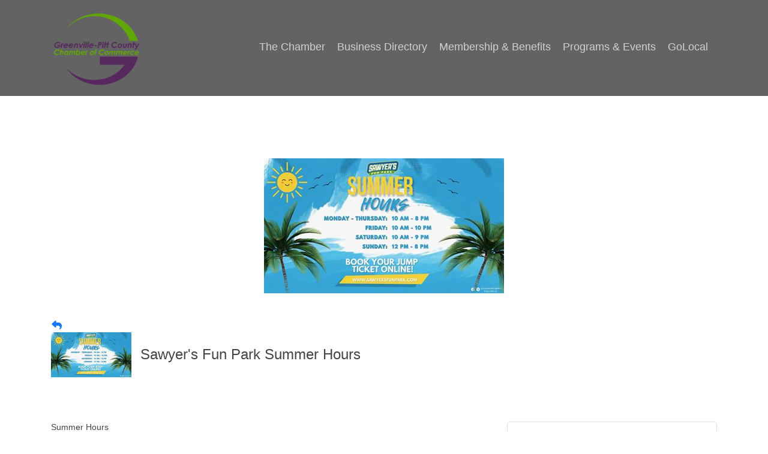

--- FILE ---
content_type: text/html; charset=utf-8
request_url: https://business.greenvillenc.org/events/details/sawyer-s-fun-park-summer-hours-14838?calendarMonth=2024-06-01
body_size: 16045
content:

<!DOCTYPE html>
<html lang="en-US">
<head>
<!-- start injected HTML (CCID=840) -->
<!-- page template: https://www.greenvillenc.org/index.php?id=213 -->
<base href="https://www.greenvillenc.org " />
<meta name="ROBOTS" content="NOINDEX, NOFOLLOW" />
<meta name="keywords" content="Sawyer&#39;s Fun Park Summer Hours,Greenville-Pitt County Chamber of Commerce,Greenville,events,calendar,regional" />
<meta name="description" content="Summer Hours" />
<link href="https://business.greenvillenc.org/integration/customerdefinedcss?_=pNPa2A2" rel="stylesheet" type="text/css" />
<!-- link for rss not inserted -->
<link rel="canonical" href="https://business.greenvillenc.org/events/details/sawyer-s-fun-park-summer-hours-14838" />
<!-- end injected HTML -->


<meta charset="utf-8">
<!-- 
	This website is powered by TYPO3 - inspiring people to share!
	TYPO3 is a free open source Content Management Framework initially created by Kasper Skaarhoj and licensed under GNU/GPL.
	TYPO3 is copyright 1998-2019 of Kasper Skaarhoj. Extensions are copyright of their respective owners.
	Information and contribution at https://typo3.org/
-->



<title>Sawyer's Fun Park Summer Hours - Jun 10, 2024 - Greenville-Pitt County Chamber of Commerce:</title>
<meta name="generator" content="TYPO3 CMS">
<meta http-equiv="X-UA-Compatible" content="IE=EDGE">
<meta name="viewport" content="width=device-width, initial-scale=1, maximum-scale=1, user-scalable=no">


<link rel="stylesheet" type="text/css" href="/typo3temp/assets/css/82816bfa6e.css?1634286344" media="all">
<link rel="stylesheet" type="text/css" href="/fileadmin/Resources/Public/Css/animate.css?1494795344" media="all">
<link rel="stylesheet" type="text/css" href="/fileadmin/Resources/Public/Css/bootstrap.css?1494795344" media="all">
<link rel="stylesheet" type="text/css" href="/fileadmin/Resources/Public/Css/flexslider.css?1494795346" media="all">
<link rel="stylesheet" type="text/css" href="/fileadmin/Resources/Public/Css/style.css?1494795349" media="all">
<link rel="stylesheet" type="text/css" href="/fileadmin/Resources/Public/Css/owl.carousel.css?1494795347" media="all">
<link rel="stylesheet" type="text/css" href="/fileadmin/Resources/Public/Css/fakeLoader.css?1494795345" media="all">
<link rel="stylesheet" type="text/css" href="/fileadmin/Resources/Public/Css/custom.css?1737571455" media="all">
<link rel="stylesheet" type="text/css" href="/typo3conf/ext/sf_event_mgt/Resources/Public/Css/events_default.css?1618983752" media="all">



<script src="/fileadmin/Resources/Public/Js/modernizr-2.6.2.min.js?1494795393" type="text/javascript"></script>
<script src="/fileadmin/Resources/Public/Js/jquery.min.js?1494795391" type="text/javascript"></script>
<script src="/typo3temp/assets/js/bd4d1f63e4.js?1634286344" type="text/javascript"></script>


<!-- Google tag (gtag.js) --> <script async src="https://www.googletagmanager.com/gtag/js?id=G-S62B10K5R4"></script> <script> window.dataLayer = window.dataLayer || []; function gtag(){dataLayer.push(arguments);} gtag('js', new Date()); gtag('config', 'G-S62B10K5R4'); </script>
    <!-- jQuery first, then Popper.js, then Bootstrap JS -->
    <script src="https://code.jquery.com/jquery-3.7.1.min.js" crossorigin="anonymous"></script>
    <script type="text/javascript" src="https://code.jquery.com/ui/1.13.2/jquery-ui.min.js"></script>
<script src="https://business.greenvillenc.org/Content/bundles/SEO4?v=jX-Yo1jNxYBrX6Ffq1gbxQahkKjKjLSiGjCSMnG9UuU1"></script>
    <script type="text/javascript" src="https://ajax.aspnetcdn.com/ajax/globalize/0.1.1/globalize.min.js"></script>
    <script type="text/javascript" src="https://ajax.aspnetcdn.com/ajax/globalize/0.1.1/cultures/globalize.culture.en-US.js"></script>
    <!-- Required meta tags -->
    <meta charset="utf-8">
    <meta name="viewport" content="width=device-width, initial-scale=1, shrink-to-fit=no">
    <link rel="stylesheet" href="https://code.jquery.com/ui/1.13.2/themes/base/jquery-ui.css" type="text/css" media="all" />
    <script type="text/javascript">
        var MNI = MNI || {};
        MNI.CurrentCulture = 'en-US';
        MNI.CultureDateFormat = 'M/d/yyyy';
        MNI.BaseUrl = 'https://business.greenvillenc.org';
        MNI.jQuery = jQuery.noConflict(true);
        MNI.Page = {
            Domain: 'business.greenvillenc.org',
            Context: 202,
            Category: null,
            Member: null,
            MemberPagePopup: true
        };
        MNI.LayoutPromise = new Promise(function (resolve) {
            MNI.LayoutResolution = resolve;
        });
        MNI.MemberFilterUrl = '';
    </script>


    <script src="https://www.google.com/recaptcha/enterprise.js?render=6LfI_T8rAAAAAMkWHrLP_GfSf3tLy9tKa839wcWa" async defer></script>
    <script>

        const SITE_KEY = '6LfI_T8rAAAAAMkWHrLP_GfSf3tLy9tKa839wcWa';

        // Repeatedly check if grecaptcha has been loaded, and call the callback once it's available
        function waitForGrecaptcha(callback, retries = 10, interval = 1000) {
            if (typeof grecaptcha !== 'undefined' && grecaptcha.enterprise.execute) {
                callback();
            } else if (retries > 0) { 
                setTimeout(() => {
                    waitForGrecaptcha(callback, retries - 1, interval);
                }, interval);
            } else {
                console.error("grecaptcha is not available after multiple attempts");
            }
        }

        // Generates a reCAPTCHA v3 token using grecaptcha.enterprise and injects it into the given form.
        // If the token input doesn't exist, it creates one. Then it executes the callback with the token.
        function setReCaptchaToken(formElement, callback, action = 'submit') {
            grecaptcha.enterprise.ready(function () {
                grecaptcha.enterprise.execute(SITE_KEY, { action: action }).then(function (token) {

                    MNI.jQuery(function ($) {
                        let input = $(formElement).find("input[name='g-recaptcha-v3']");

                        if (input.length === 0) {
                            input = $('<input>', {
                                type: 'hidden',
                                name: 'g-recaptcha-v3',
                                value: token
                            });
                            $(formElement).append(input);
                        }
                        else
                            $(input).val(token);

                        if (typeof callback === 'function') callback(token);
                    })

                });
            });
        }

    </script>




<script src="https://business.greenvillenc.org/Content/bundles/MNI?v=34V3-w6z5bLW9Yl7pjO3C5tja0TdKeHFrpRQ0eCPbz81"></script>


    <meta property='og:url' content='https://business.greenvillenc.org/events/details/sawyer-s-fun-park-summer-hours-14838?calendarMonth=2024-06-01' />
<meta property='og:title' content='Sawyer&#39;s Fun Park Summer Hours' />
<meta property='og:description' content='Summer Hours' />
<meta property='og:image' content='https://chambermaster.blob.core.windows.net/images/customers/840/members/10117/events/14838/EventSNPImage/Sawyers.png.jpg' />

    <script src='https://www.google.com/recaptcha/api.js?onload=onloadCaptchaCallback'></script>
    <script type="text/javascript">

        // Recaptcha fix for IOS
        var HEADER_HEIGHT = 0;
        var isIOS = /iPhone|iPad|iPod/i.test(navigator.userAgent);
        var grecaptchaPosition;


        var isScrolledIntoView = function (elem) {
            var elemRect = elem.getBoundingClientRect();
            var isVisible = (elemRect.top - HEADER_HEIGHT >= 0 && elemRect.bottom <= window.innerHeight);
            return isVisible;
        };
        // End initial Recaptcha fix for IOS.See below verifyRecaptchaCallback and ISIOS for it's usage.

        // Recaptcha aria attributes after load
        function onloadCaptchaCallback() {
            MNI.jQuery('#g-recaptcha-response').attr('aria-hidden', true);
            MNI.jQuery('#g-recaptcha-response').attr('aria-label', 'Captcha response');
        }

        MNI.jQuery(function ($) {
            $(function () {
                var $form = $('form.gz-form.needs-validation');
                var form = $form[0];
                $form.find('button.gz-submit-btn').click(function (e) {
                    e.preventDefault();

                    if (form.checkValidity() === false) {
                        form.classList.add('was-validated');
                        $(form).find(":input[required]").each(function () {
                            if (!this.checkValidity()) {
                                this.style.border = '1px solid red';
                            } else {
                                this.style.border = '';
                            }

                            var captchaToken = $('#captchavalidation').val();

                            if (!captchaToken) {
                                $('.g-recaptcha > div').css('border', '2px solid red');
                                $('.invalid-feedback').show(); 
                            } else {
                                $('.g-recaptcha > div').css('border', '');
                                $('.invalid-feedback').hide();
                            }
                        })
                        scrollToTop();
                    } else {
                        waitForGrecaptcha(() => {
                            setReCaptchaToken($form, () => form.submit(), "eventReminder");
                        })
                    }
                });

                function scrollToTop() {
                    $('html, body').animate({
                        scrollTop: $(".gz-event-reminder").offset().top
                    }, 500, 'linear');
                }

                window.verifyRecaptchaCallback = function (response) {
                    $('input[data-recaptcha]').val(response).trigger('change');
                    if (isIOS && grecaptchaPosition !== undefined) {
                        window.scrollTo(0, grecaptchaPosition);
                    }
                }

                window.expiredRecaptchaCallback = function () {
                    $('input[data-recaptcha]').val("").trigger('change');
                }


                if (isIOS) {
                    var recaptchaElements = document.querySelectorAll('.g-recaptcha');

                    window.addEventListener('scroll', function () {
                        Array.prototype.forEach.call(recaptchaElements, function (element) {
                            if (isScrolledIntoView(element)) {
                                grecaptchaPosition = document.documentElement.scrollTop || document.body.scrollTop;
                            }
                        });
                    }, false);
                }

            })
        })

        MNI.ITEM_TYPE = 1;
        MNI.ITEM_ID = 14838;
        (function ($) {
            $(document).ready(function () {
                var reminderOpen = 'False' == 'True';
                var x = window.matchMedia("(max-width: 576px)")
                if (reminderOpen)
                {
                    $(".reminder-btn").trigger("click");
                    if (x.matches)
                    {
                        $("#cardReminder_MobileOnly").removeClass("collapsing").addClass("collapse show in");
                    }
                }
            });
        })(MNI.jQuery);
    </script>
    <!-- Bootstrap CSS -->
    <link type="text/css" href="https://business.greenvillenc.org/Content/SEO4/css/bootstrap/bootstrap-ns.min.css" rel="stylesheet" />
<link href="https://business.greenvillenc.org/Content/SEO4/css/fontawesome/css/fa.bundle?v=ruPA372u21djZ69Q5Ysnch4rq1PR55j8o6h6btgP60M1" rel="stylesheet"/>
<link href="https://business.greenvillenc.org/Content/SEO4/css/v4-module.bundle?v=teKUclOSNwyO4iQ2s3q00X0U2jxs0Mkz0T6S0f4p_241" rel="stylesheet"/>
<meta name="referrer" content="origin" /></head>
<body id="home" data-spy="scroll" data-target=".navbar-collapse" data-offset="100" data-language="0">
<!--Loader-->
<!--<div class="fakeloader"></div>-->

<div id="page">
    <!-- Navigation -->
    <header id="header" class="header-main">
        <div class="container">
            <div class="header-inner">
                <div class="client-login-top">
                    
<div id="c34" class="frame frame-default frame-type-textmedia frame-layout-0"><div class="ce-textpic ce-center ce-above"><div class="ce-bodytext"><p>Client Login</p></div></div></div>


                </div>
                <h1>
<div id="c5" class="frame frame-default frame-type-textmedia frame-layout-0"><div class="ce-textpic ce-left ce-above"><div class="ce-gallery" data-ce-columns="1" data-ce-images="1"><div class="ce-row"><div class="ce-column"><figure class="image"><a href="/home/"><img class="image-embed-item" src="/fileadmin/_processed_/3/5/csm_Chamber_Logo_-_Home_39158934f4.png" width="143" height="120" alt="" /></a></figure></div></div></div></div></div>

</h1>
                <nav>
                    <ul>
                        <li class="first-item submenu"><a href="/the-chamber/"><span>The Chamber</span></a><ul class="dropdown level-1-dropdown"><li class="first-item level-2"><a href="/the-chamber/about-us/">About Us</a></li><li class="level-2"><a href="/the-chamber/staff/">Staff</a></li><li class="level-2"><a href="/the-chamber/board-of-directors/">Board of Directors</a></li><li class="level-2"><a href="/the-chamber/strategic-plan/">Strategic Plan</a></li><li class="last-item level-2"><a href="/the-chamber/annual-report/">Annual Report</a></li></ul></li><li class="submenu"><a href="/business-directory/"><span>Business Directory</span></a><ul class="dropdown level-1-dropdown"><li class="last-item level-2"><a href="https://business.greenvillenc.org/list/">Business Directory</a></li></ul></li><li class="submenu"><a href="/membership-benefits/"><span>Membership & Benefits</span></a><ul class="dropdown level-1-dropdown"><li class="first-item level-2"><a href="/membership-benefits/join-the-chamber/">Join the Chamber</a></li><li class="level-2"><a href="/payment/">Make a Payment</a></li><li class="level-2"><a href="https://business.greenvillenc.org/login/">Member Login</a></li><li class="level-2"><a href="http://business.greenvillenc.org/membertomember/">Member to Member Deals</a></li><li class="level-2"><a href="https://business.greenvillenc.org/hotdeals/">Hot Deals</a></li><li class="level-2"><a href="https://business.greenvillenc.org/jobs/">Job Postings</a></li><li class="level-2"><a href="/membership-benefits/e-newsletter/">E-Newsletter</a></li><li class="level-2"><a href="/membership-benefits/ribbon-cuttings/">Ribbon Cuttings</a></li><li class="level-2"><a href="/b2b/">Leadership Institute B2B Program</a></li><li class="level-2"><a href="/glimpse/">Glimpse Magazine</a></li><li class="level-2"><a href="/membership-benefits/exporting-certificates-of-origin/">Exporting & Certificates of Origin</a></li><li class="last-item level-2"><a href="https://business.greenvillenc.org/news/">Member News</a></li></ul></li><li class="submenu"><a href="/programs-events/"><span>Programs & Events</span></a><ul class="dropdown level-1-dropdown"><li class="first-item level-2"><a href="/calendar/">Events Calendar</a></li><li class="level-2"><a href="https://business.greenvillenc.org/events/">Community Events</a></li><li class="level-2"><a href="/ambassador/">Ambassador Program</a></li><li class="level-2"><a href="/programs-events/business-after-hours/">Business After Hours</a></li><li class="level-2"><a href="/programs-events/coffee-connections/">Coffee & Connections</a></li><li class="level-2"><a href="/growlocal/">Grow Local</a></li><li class="submenu level-2"><a href="/programs-events/leadership-development/"><span>Leadership Development</span></a><ul class="dropdown level-2-dropdown"><li class="first-item level-3"><a href="/leadership/">Leadership Institute</a></li><li class="level-3"><a href="/programs-events/leadership-development/leadership-institute-alumni/">Leadership Institute Alumni</a></li><li class="last-item level-3"><a href="/tli/">Teen Leadership Institute</a></li></ul></li><li class="level-2"><a href="/programs-events/intercity-visit/">Intercity Visit</a></li><li class="level-2"><a href="/gala/">Membership Celebration</a></li><li class="level-2"><a href="/programs-events/public-policy/">Public Policy</a></li><li class="level-2"><a href="/programs-events/small-business-awards/">Small Business Awards</a></li><li class="level-2"><a href="/programs-events/the-intern-experience/">The Intern Experience</a></li><li class="last-item level-2"><a href="http://ypofpitt.org">Young Professionals</a></li></ul></li><li class="last-item submenu"><a href="/golocal/"><span>GoLocal</span></a><ul class="dropdown level-1-dropdown"><li class="first-item level-2"><a href="/golocal/about-greenville-pitt-county/">About Greenville-Pitt County</a></li><li class="last-item level-2"><a href="/news/news-listing-page/">News Archives</a></li></ul></li>
                    </ul>
                </nav>
            </div>
        </div>
    </header>




		
        <div class="container main-template">
            <div class="row">
                <div class="col-md-12">
                    
<div id="c600" class="frame frame-default frame-type-html frame-layout-0">
				
				
					



				
				
				

	    <div id="gzns">
        

<div class="container-fluid gz-event-details gz-has-logo category-13" itemscope="itemscope" itemtype="http://schema.org/Event">
    <!--banner ad -->



<div class="row gz-banner"><div class="col"><div class="mn-banner mn-banner-premier"><div id="mn-banner"><noscript><iframe src="https://business.greenvillenc.org/sponsors/adsframe?context=202&amp;maxWidth=480&amp;maxHeight=60&amp;max=1&amp;rotate=False" width="480" height="60" scrolling="no" frameborder="0" allowtransparency="true" marginwidth="0" marginheight="0"></iframe></noscript></div></div></div></div>
<script type="text/javascript">
    var _mnisq=_mnisq||[];
    _mnisq.push(["domain","business.greenvillenc.org"],["context",202],["max",5],["rotate",1],["maxWidth",480],["maxHeight",60],["create","mn-banner"]);
    (function(b,d,a,c){b.getElementById(d)||(c=b.getElementsByTagName(a)[0],a=b.createElement(a),a.type="text/javascript",a.async=!0,a.src="https://business.greenvillenc.org/Content/Script/Ads.min.js",c.parentNode.insertBefore(a,c))})(document,"mni-ads-script","script");
</script>
    <meta itemprop="eventStatus" content="EventScheduled">
    <!--event detail page header image -->
    <div class="row gz-details-headerimg">
        <div class="col-xs-12">
            <div class="media"> <img class="img-fluid" itemprop="image" src="https://chambermaster.blob.core.windows.net/images/customers/840/members/10117/events/14838/EventHeaderImage/Sawyers.png.jpg" alt=""> </div>
        </div>
    </div>

    <!--page title and share buttons -->
    <div class="row gz-page-return">
        <a href="https://business.greenvillenc.org/events/calendar/2024-06-01" aria-label="Back Button"><i class="gz-fas gz-fa-reply"></i></a>
    </div>
    <div class="row gz-event-details-header">
        <div class="col-auto pr-0 gz-details-logo-col">
                <div class="gz-details-event-icon"><img class="img-fluid"  src="https://chambermaster.blob.core.windows.net/images/customers/840/members/10117/events/14838/EVENT_ICON/Sawyers.png.jpg" alt="Sawyer&#39;s Fun Park Summer Hours" /></div>
        </div>
        <div class="col pl-0">
            <div class="d-flex gz-details-head">
                    <h1 class="gz-pagetitle" itemprop="name">Sawyer&#39;s Fun Park Summer Hours</h1>
                <!-- share Button trigger modal (modal code at bottom of page) -->
            </div>
        </div>
    </div>
    <!-- Event Sponsor display when PLACEMENT_TOP is chosen. Only supported in v4 -->
    <!-- row for event facts or description and register card -->
    <div class="row gz-details-links">
        <div class="col-sm-7 col-md-8 order-sm-first">
                <!-- left column descripton on new layout -->
<div class="row gz-event-description" itemprop="about">
                    <div class="col">
                        <p>Summer Hours<br />
Monday- Thursday- 10am-8pm<br />
Friday- 10am-10pm<br />
Saturday- 10am-9pm<br />
Sunday - 12pm-8pm</p>
                    </div>
                </div>                <!-- row for video if exists -->
        </div>
        <!-- right column for register card and reminder -->
        <div class="col-sm-5 col-md-4 order-sm-last">
                <div class="card gz-eventdetails-card">
        <span><img class="card-img gz-event-img" src="https://chambermaster.blob.core.windows.net/images/customers/840/members/10117/events/14838/EVENT_PHOTO/Sawyers.png.jpg" alt="TODO"><label></label></span>
    </div>

    <!--event reminder accorder for larger viewports, duplicated one below for mobile-->
    <div class="accordion d-none d-sm-block" id="reminderAccordian">
<form action="https://business.greenvillenc.org/events/details/sawyer-s-fun-park-summer-hours-14838" class="gz-form needs-validation" method="post">            <div class="card gz-event-reminder">
                <h5 class="card-header">
                    <button class="btn btn-block reminder-btn" type="button" data-toggle="collapse" data-target="#cardReminder" aria-expanded="true" aria-controls="cardReminder">Set a Reminder</button>
                </h5>
                <div id="cardReminder" class="collapse" data-parent="#reminderAccordian">
                    <div class="card-body">
                        <p class="card-text">Enter your email address below to receive a reminder message.</p>
                        <div>
                            
                        </div>
                        <p class="card-text gz-event-input">
                            <div class="form-group">
                                <label for="reminderEmail" class="sr-only">Email address</label>
                                <input name="Reminder.Email" required type="email" class="form-control" id="reminderEmail" placeholder="name@example.com">
                            </div>
                            <div class="form-group">
                                <label for="reminderDays" class="sr-only">Select the amount of Days before the event</label>
                                <select class="form-control" id="reminderDays" name="Reminder.DaysBefore" required="required"><option value="">-- Select Days Before Event --</option>
<option value="1">1 Day</option>
<option value="2">2 Days</option>
<option value="3">3 Days</option>
<option value="7">1 Week</option>
</select>
                            </div>

                            <section class="captcha-container">
                                <label style="display:none" for="captchavalidation">Captcha Validation</label>
                                <input style="display:none" id="captchavalidation" class="form-control" data-recaptcha="true" required aria-hidden="true" />
                                <div class="invalid-feedback w-100">
                                    Please complete the Captcha
                                </div>
                                <div class="g-recaptcha" data-size="compact" data-sitekey="6LcpNUMUAAAAAB5iVpO_rzGG2TK_vFp7V6SCw_4s" data-callback="verifyRecaptchaCallback" data-expired-callback="expiredRecaptchaCallback"></div>
                            </section>

                            <button class="btn gz-submit-btn" role="button" type="button">Submit</button>
                        </p>
                    </div>
                </div>
            </div>
</form>    </div>
            <!-- Event Sponsor display when PLACEMENT_RIGHT is chosen -->
                            <!-- right column facts on new sidebar layout -->
    <div class="row gz-event-facts">
        <div class="col-sm-12 gz-event-date">
            <h5 class="gz-subtitle">Date and Time</h5>
            <p>
                <span itemprop="startDate" content="2024-06-10T14:00:00Z">Monday Jun 10, 2024</span>
                <meta itemprop="endDate" content="2024-06-11T00:00:00Z" />
                    <br>
                    <span class="gz-details-time">10:00 AM - 8:00 PM EDT</span>
            </p>
            
        </div>
            <div class="col-sm-12 gz-event-location" itemprop="location" itemscope itemtype="http://schema.org/Place">
                <h5 class="gz-subtitle">Location</h5>
<p><span itemprop="name">Sawyer&#39;s Fun Park<br />
5120 Corey Road<br />
Winterville NC&nbsp;</span></p>                                                            </div>
        
        
        
    </div>
        </div>
    </div>
            <!--event reminder display at bottom only for mobile, other one is hidden on mobile-->
        <div class="accordion d-block d-sm-none" id="reminderAccordian_MobileOnly">
            <div class="card gz-event-reminder">
                <h5 class="card-header">
                    <button class="btn reminder-btn" type="button" data-toggle="collapse" data-target="#cardReminder_MobileOnly" aria-expanded="true" aria-controls="cardReminder_MobileOnly">Set a Reminder</button>
                </h5>
                <div id="cardReminder_MobileOnly" class="collapse" data-parent="#reminderAccordian">
<form action="https://business.greenvillenc.org/events/details/sawyer-s-fun-park-summer-hours-14838" class="gz-form needs-validation" method="post">                        <div class="card-body">
                            <p class="card-text">Enter your email address below to receive a reminder message.</p>
                            <div>
                                
                            </div>
                            <p class="card-text gz-event-input">
                                <div class="form-group">
                                    <label class="sr-only">Email address</label>
                                    <input name="Reminder.Email" required type="email" class="form-control" id="reminderEmailM" placeholder="name@example.com" aria-label="Reminder Email">
                                </div>
                                <div class="form-group">
                                    <label class="sr-only">Select the amount of Days before the event</label>
                                    <select class="form-control" id="reminderDaysM" name="Reminder.DaysBefore" required="required"><option value="">-- Select Days Before Event --</option>
<option value="1">1 Day</option>
<option value="2">2 Days</option>
<option value="3">3 Days</option>
<option value="7">1 Week</option>
</select>
                                </div>
                                <section class="captcha-container">
                                    <label style="display:none" for="captchavalidation">Captcha Validation</label>
                                    <input style="display:none" id="captchavalidation" class="form-control" data-recaptcha="true" required aria-hidden="true" />
                                    <div class="invalid-feedback w-100">
                                        Please complete the Captcha
                                    </div>
                                    <div class="g-recaptcha" data-size="compact" data-sitekey="6LcpNUMUAAAAAB5iVpO_rzGG2TK_vFp7V6SCw_4s" data-callback="verifyRecaptchaCallback" data-expired-callback="expiredRecaptchaCallback"></div>
                                </section>

                                <button class="btn gz-submit-btn" role="button" type="button">Submit</button>
                            </p>
                        </div>
</form>                </div>
            </div>
        </div>
        <!--end of accordian-->
    

    <div class="row gz-footer-logo">
        <div class="col text-center">
            <a href="http://www.growthzone.com/" target="_blank">
                <img alt="GrowthZone - Membership Management Software" src="https://public.chambermaster.com/content/images/powbyCM_100x33.png" border="0">
            </a>
        </div>
    </div>
    <!-- share Modal for share button next to page title -->
    <div class="modal share-modal fade" id="shareModal" tabindex="-1" role="dialog" aria-labelledby="shareModaLabel" aria-hidden="true">
        <div class="modal-dialog" role="document">
            <div class="modal-content">
                <div class="modal-header">
                    <h5 class="modal-title" id="shareModaLabel">Share</h5>
                    <button type="button" class="close" data-dismiss="modal" aria-label="Close"> <span aria-hidden="true">&times;</span> </button>
                </div>
                <div class="modal-body">
                    <!--add <a> for each option that currently exists-->
                    <a class="gz-shareprint" rel="nofollow" href="https://business.greenvillenc.org/events/details/sawyer-s-fun-park-summer-hours-14838?calendarMonth=2024-06-01&amp;rendermode=print" title="Print this page" rel="nofollow" target="_blank" onclick="return!MNI.Window.Print(this)"><i class="gz-fal gz-fa-print"></i>Print</a>
                    <a class="gz-shareemail" href="#" data-toggle="modal" data-target="#gz-info-contactfriend" title="Share by Email"><i class="gz-fal gz-fa-envelope"></i>Email</a>
                    <a class="gz-shareoutlook" href="#" data-toggle="modal" data-target="#gz-info-calendarformat" title="Add to Calendar"><i class="gz-fal gz-fa-calendar-alt"></i>Add to Calendar</a>
                    <a class="gz-sharefacebook" href="https://www.facebook.com/sharer.php?u=https%3a%2f%2fbusiness.greenvillenc.org%2fevents%2fdetails%2fsawyer-s-fun-park-summer-hours-14838%3fcalendarMonth%3d2024-06-01&amp;p[images][0]=https%3a%2f%2fchambermaster.blob.core.windows.net%2fimages%2fcustomers%2f840%2fmembers%2f10117%2fevents%2f14838%2fEVENT_PHOTO%2fSawyers.png.jpg&amp;p[title]=Sawyer%27s+Fun+Park+Summer+Hours" title="Share on Facebook"><i class="gz-fab gz-fa-facebook"></i>Facebook</a>
                    <a class="gz-sharetwitter" href="https://www.twitter.com/share?url=https://business.greenvillenc.org/events/details/sawyer-s-fun-park-summer-hours-14838?calendarMonth=2024-06-01&amp;text=Sawyer%27s+Fun+Park+Summer+Hours" title="Share on Twitter"><i class="gz-fab gz-fa-x-twitter"></i>Twitter</a>
                    <a class="gz-sharelinkedin" href="https://www.linkedin.com/shareArticle?mini=true&amp;url=https%3a%2f%2fbusiness.greenvillenc.org%2fevents%2fdetails%2fsawyer-s-fun-park-summer-hours-14838%3fcalendarMonth%3d2024-06-01&amp;title=Sawyer%27s+Fun+Park+Summer+Hours" title="Share on LinkedIn"><i class="gz-fab gz-fa-linkedin"></i>LinkedIn</a>
                </div>
                <div class="modal-footer">
                    <button type="button" class="btn" data-dismiss="modal">Close</button>
                </div>
            </div>
        </div>
    </div>
    <div class="modal share-modal fade" id="gz-info-contactfriend" tabindex="-1" role="dialog" aria-labelledby="contactFriendLabel" aria-hidden="true">
        <div class="modal-dialog" role="document">
            <div class="modal-content">
                <div class="modal-header">
                    <h5 class="modal-title" id="contactFriendLabel">Tell a Friend</h5>
                    <button type="button" class="close" data-dismiss="modal" aria-label="Close"> <span aria-hidden="true">&times;</span> </button>
                </div>
                <div class="modal-body"></div>
                <div class="modal-footer">
                    <button type="button" class="btn send-btn">Send Request</button><button type="button" class="btn" data-dismiss="modal">Cancel</button>
                </div>
            </div>
        </div>
    </div>
        <div class="modal share-modal fade in" id="gz-info-calendarformat" tabindex="-1" role="dialog"  aria-labelledby="calendarformat" aria-hidden="true">
        <div class="modal-dialog calendar-format-dialog" role="document">
            <div class="modal-content">
                <div class="modal-header">
                    <h5 class="modal-title" id="calendarformat">Select Calendar Type</h5>
                    <button type="button" class="close" data-dismiss="modal" aria-label="Close"> <span aria-hidden="true">&times;</span> </button>
                </div>
                <div class="modal-body">
                    <a class="calendarLink" href="https://business.greenvillenc.org/events/addtocalendar/sawyer-s-fun-park-summer-hours-14838?format=Google" target="_blank" rel="nofollow" title="Add to Google Calendar"><i class="gz-fab gz-fa-google"></i>Google</a>
                    <a class="calendarLink" href="https://business.greenvillenc.org/events/addtocalendar/sawyer-s-fun-park-summer-hours-14838?format=Yahoo" target="_blank" rel="nofollow" title="Add to Yahoo Calendar"><i class="gz-fab gz-fa-yahoo"></i>Yahoo</a>
                    <a class="calendarLink" href="https://business.greenvillenc.org/events/addtocalendar/sawyer-s-fun-park-summer-hours-14838?format=ICal" target="_blank" rel="nofollow" title="Add to iCal Calendar"><i class="gz-fal gz-fa-calendar-alt"></i>iCal (Outlook, Apple, or other)</a>
                </div>
                <div class="modal-footer">
                    <button type="button" class="btn" data-dismiss="modal">Close</button>
                </div>
            </div>
        </div>
    </div>
    <!-- end of Modal -->
</div>
<style>
    .captcha-container {
        width: 100%;
        display: flex;
        flex-wrap: wrap;
        justify-content: center;
        align-items: center;
    }
</style>

        
        <!-- JavaScript for Bootstrap 4 components -->
        <!-- js to make 4 column layout instead of 3 column when the module page content area is larger than 950, this is to accomodate for full-width templates and templates that have sidebars-->
        <script type="text/javascript">
            (function ($) {
                $(function () {
                    var $gzns = $('#gzns');
                    var $info = $('#gzns').find('.col-sm-6.col-md-4');
                    if ($gzns.width() > 950) {
                        $info.addClass('col-lg-3');
                    }

                    var store = window.localStorage;
                    var key = "5-list-view";
                    var printKey = "24-list-view";
                    $('.gz-view-btn').click(function (e) {
                        e.preventDefault();
                        $('.gz-view-btn').removeClass('active');
                        $(this).addClass('active');
                        if ($(this).hasClass('gz-list-view')) {
                            store.setItem(key, true);
                            store.setItem(printKey, true);
                            $('.gz-list-card-wrapper').removeClass('col-sm-6 col-md-4').addClass('gz-list-col');
                        } else {
                            store.setItem(key, false);
                            store.setItem(printKey, false);
                            $('.gz-list-card-wrapper').addClass('col-sm-6 col-md-4').removeClass('gz-list-col');
                        }
                    });
                    
                    var isListView = store.getItem(key) == null ? MNI.DEFAULT_LISTING : store.getItem(key) == "true";
                    if (isListView) $('.gz-view-btn.gz-list-view').click();
                    store.setItem(printKey, isListView);
                    MNI.LayoutResolution();

                    (function ($modal) {
                        if ($modal[0]) {
                            $('#gz-info-contactfriend').on('shown.bs.modal', function (e) {
                                $modal.css('max-height', $(window).height() + 'px');
                                $modal.addClass('isLoading');
                                $.ajax({ url: MNI.BaseUrl + '/inforeq/contactFriend?itemType='+MNI.ITEM_TYPE+'&itemId='+MNI.ITEM_ID })
                                    .then(function (r) {
                                        $modal.find('.modal-body')
                                            .html($.parseHTML(r.Html));
                                        $modal.removeClass('isLoading');
                                        $('#gz-info-contactfriend').addClass('in');
                                        $.getScript("https://www.google.com/recaptcha/api.js");
                                    });
                            });
                            $('#gz-info-contactfriend .send-btn').click(function () {
                                var $form = $modal.find('form');
                                $modal.addClass('isLoading');
                                $.ajax({
                                    url: $form.attr('action'),
                                    type: 'POST',
                                    data: $form.serialize(),
                                    dataType: 'json'
                                }).then(function (r) {
                                    if (r.Success) $('#gz-info-contactfriend').modal('hide');
                                    else $modal.find('.modal-body').html($.parseHTML(r.Html));
                                    $.getScript("https://www.google.com/recaptcha/api.js");
                                    $modal.removeClass('isLoading');
                                });
                            });
                        }
                    })($('#gz-info-contactfriend .modal-content'));

                    (function ($modal) {
                        if ($modal[0]) {
                            $('#gz-info-subscribe').on('shown.bs.modal', function (e) {
                            $('#gz-info-subscribe .send-btn').show();
                            $modal.addClass('isLoading');
                                $.ajax({ url: MNI.SUBSCRIBE_URL })
                                .then(function (r) {
                                    $modal.find('.modal-body')
                                        .html(r);

                                    $modal.removeClass('isLoading');
                                });
                            });
                            $('#gz-info-subscribe .send-btn').click(function () {
                                var $form = $modal.find('form');
                                $modal.addClass('isLoading');

                                waitForGrecaptcha(() => {
                                    setReCaptchaToken($form, () => {
                                        $.ajax({
                                            url: $form.attr('action'),
                                            type: 'POST',
                                            data: $form.serialize()
                                        }).then(function (r) {
                                            if (r.toLowerCase().search('thank you') != -1) {
                                                $('#gz-info-subscribe .send-btn').hide();
                                            }
                                            $modal.find('.modal-body').html(r);
                                            $modal.removeClass('isLoading');
                                        });
                                    }, "hotDealsSubscribe");
                                })                        
                            });
                        }
                    })($('#gz-info-subscribe .modal-content'));

                    (function ($modal) {
                        $('#gz-info-calendarformat').on('shown.bs.modal', function (e) {
                            var backdropElem = "<div class=\"modal-backdrop fade in\" style=\"height: 731px;\" ></div >";
                            $('#gz-info-calendarformat').addClass('in');                           
                            if (!($('#gz-info-calendarformat .modal-backdrop').length)) {
                                $('#gz-info-calendarformat').prepend(backdropElem);
                            }
                            else {
                                $('#gz-info-calendarformat .modal-backdrop').addClass('in');
                            }
                        });
                        $('#gz-info-calendarformat').on('hidden.bs.modal', function (e) {
                            $('#gz-info-calendarformat').removeClass('in');
                            $('#gz-info-calendarformat .modal-backdrop').remove();
                        });
                        if ($modal[0]) {
                            $('.calendarLink').click(function (e) {
                                $('#gz-info-calendarformat').modal('hide');
                            });
                        }
                    })($('#gz-info-calendarformat .modal-content'));

                    // Constructs the Find Members type ahead suggestion engine. Tokenizes on the Name item in the remote return object. Case Sensitive usage.
                    var members = new Bloodhound({
                        datumTokenizer: Bloodhound.tokenizers.whitespace,
                        queryTokenizer: Bloodhound.tokenizers.whitespace,
                        remote: {
                            url: MNI.BaseUrl + '/list/find?q=%searchTerm',
                            wildcard: '%searchTerm',
                            replace: function () {
                                var q = MNI.BaseUrl + '/list/find?q=' + encodeURIComponent($('.gz-search-keyword').val());
                                var categoryId = $('#catgId').val();
                                var quickLinkId = $('#qlId').val();
                                if (categoryId) {
                                    q += "&catgId=" + encodeURIComponent(categoryId);
                                }
                                if (quickLinkId) {
                                    q += "&qlid=" + encodeURIComponent(quickLinkId);
                                }
                                return q;
                            }
                        }
                    });

                    // Initializing the typeahead using the Bloodhound remote dataset. Display the Name and Type from the dataset via the suggestion template. Case sensitive.
                    $('.member-typeahead').typeahead({
                        hint: false,
                    },
                        {
                            display: 'Name',
                            source: members,
                            limit: Infinity,
                            templates: {
                                suggestion: function (data) { return '<div class="mn-autocomplete"><span class="mn-autocomplete-name">' + data.Name + '</span></br><span class="mn-autocomplete-type">' + data.Type + '</span></div>' }
                            }
                    });

                    $('.member-typeahead').on('typeahead:selected', function (evt, item) {
                        var openInNewWindow = MNI.Page.MemberPagePopup
                        var doAction = openInNewWindow ? MNI.openNewWindow : MNI.redirectTo;

                        switch (item.ResultType) {
                            case 1: // AutocompleteSearchResultType.Category
                                doAction(MNI.Path.Category(item.SlugWithID));
                                break;
                            case 2: // AutocompleteSearchResultType.QuickLink
                                doAction(MNI.Path.QuickLink(item.SlugWithID));
                                break;
                            case 3: // AutocompleteSearchResultType.Member
                                if (item.MemberPageAction == 1) {
                                    MNI.logHitStat("mbrws", item.ID).then(function () {
                                        var location = item.WebParticipation < 10 ? MNI.Path.MemberKeywordSearch(item.Name) : MNI.Path.Member(item.SlugWithID);
                                        doAction(location);
                                    });
                                }
                                else {
                                    var location = item.WebParticipation < 10 ? MNI.Path.MemberKeywordSearch(item.Name) : MNI.Path.Member(item.SlugWithID);
                                    doAction(location);
                                }
                                break;
                        }
                    })

                    $('#category-select').change(function () {
                        // Store the category ID in a hidden field so the remote fetch can use it when necessary
                        var categoryId = $('#category-select option:selected').val();
                        $('#catgId').val(categoryId);
                        // Don't rely on prior locally cached data when the category is changed.
                        $('.member-typeahead').typeahead('destroy');
                        $('.member-typeahead').typeahead({
                            hint: false,
                        },
                            {
                                display: 'Name',
                                source: members,
                                limit: Infinity,
                                templates: {
                                    suggestion: function (data) { return '<div class="mn-autocomplete"><span class="mn-autocomplete-name">' + data.Name + '</span></br><span class="mn-autocomplete-type">' + data.Type + '</span></div>' }
                                }
                            });
                    });
                    MNI.Plugins.AutoComplete.Init('#mn-search-geoip input', { path: '/' + MNI.MemberFilterUrl + '/find-geographic' });
                });
            })(MNI.jQuery);
        </script>
    </div>



				
					



				
				
					



				
			</div>


                </div>
                <div class="clearfix"></div>
            </div>
        </div>
    

	<!--Footer Section-->
	<footer id="footer">
		<div class="container">
			<div class="col-md-4 col-sm-12 col-xs-12">
				
<div id="c164" class="frame frame-default frame-type-header frame-layout-0"><header><h3 class="">
				Find us
			</h3></header></div>


<div id="c163" class="frame frame-default frame-type-html frame-layout-0"><iframe src="https://www.google.com/maps/embed?pb=!1m18!1m12!1m3!1d3243.5815494796084!2d-77.37713168442701!3d35.61338734129645!2m3!1f0!2f0!3f0!3m2!1i1024!2i768!4f13.1!3m3!1m2!1s0x89aee7e17b05ec5b%3A0x9caf4b2c6b940621!2sGreenville+Chamber+of+Commerce!5e0!3m2!1sen!2sus!4v1517950248178" width="350" height="250" frameborder="0" style="border:0" allowfullscreen></iframe></div>


			</div>
			<div class="col-md-3 col-sm-12 col-xs-12">
				<h3>Who We Are</h3>
				<ul class="float">
					<li class="first-item"><a href="/the-chamber/about-us/">About Us</a></li><li><a href="http://greenvillenc.chambermaster.com/list">Business Directory</a></li><li><a href="/membership-benefits/join-the-chamber/">Membership & Benefits</a></li><li><a href="/calendar/">Programs & Events</a></li><li>GoLocal</li><li class="last-item"><a href="/contact/?no_cache=1">Contact</a></li>
				</ul>
			</div>
			<div class="col-md-3 col-sm-12 col-xs-12">
				<h3>Community Links</h3>
				<ul class="float">
					<li class="first-item"><a href="http://greenvillenc.gov/">City of Greenville</a></li><li><a href="http://uptowngreenville.com/">Downtown Greenville</a></li><li><a href="https://visitgreenvillenc.com/">Visit Greenville NC</a></li><li><a href="https://www.encalliance.com/">Greenville - ENC Alliance</a></li><li><a href="http://locateincarolina.com/">Pitt County ED</a></li><li><a href="http://www.pittcountync.gov/">Pitt County Government</a></li><li class="last-item"><a href="http://www.pitt.k12.nc.us/">Pitt County Schools</a></li>
				</ul>
			</div>
			<div class="col-md-2 col-sm-12 col-xs-12">
				
<div id="c49" class="frame frame-default frame-type-html frame-layout-0"><h3>Follow Us</h3><ul class="social"><li><a href="https://twitter.com/greenvillenccoc"><i class="fa-brands fa-lg fa-square-x-twitter"></i></a></li><li><a href="https://www.facebook.com/GPCChamber/"><i class="fa fa-facebook-square fa-lg"></i></a></li><li><a href="https://www.youtube.com/channel/UC503gF1ObimV2dLlrj4anEQ"><i class="fa fa-youtube-square fa-lg"></i></a></li><li><a href="https://www.instagram.com/greenvillepittchamber/"><i class="fa fa-instagram fa-lg"></i></a></li></ul><br/><br/></div>


			</div>
			<div class="col-md-12 copyright text-center">
				
<div id="c3" class="frame frame-default frame-type-textmedia frame-layout-0"><div class="ce-textpic ce-center ce-above"><div class="ce-bodytext"><p class="align-center">©2022 Greenville-Pitt County Chamber of Commerce, All rights reserved</p></div></div></div>

	
			</div>
		</div>
	</footer>
	<div class="login-popup-modal">
		<div class="login-popup-modal-container">
				
		</div>
	</div>
	<div id="payment-form-integration-version">
		<div class="registration-wrapper-filled">
			<h4 class="register-form-header payment-header">Payment</h4>
			<div class="registration-wrapper-filled">
				
				<li class="csc-form-18 csc-form-element csc-form-element-textline required-field">
					<label for="">Credit Card Type</label>
					<!-- Visa, Mastercard, American Express and Discover -->
					<select name="cc_type">
						<option value="">Choose card type</option>
						<option value="Visa">Visa</option>
						<option value="Mastercard">Mastercard</option>
						<option value="American Express">American Express</option>
						<option value="Discover">Discover</option>
					</select>
				</li>
				<li class="csc-form-18 csc-form-element csc-form-element-textline required-field">
					<label for="lastname">Name on card</label>
					<input placeholder="Name on card" type="text" name="nameoncard" value="" /><br>
				</li>
				<li class="csc-form-18 csc-form-element csc-form-element-textline required-field">
					<label for="lastname">Billing address</label>
					<input placeholder="Billing address" type="text" name="billingaddress" value="" /><br>
				</li>
				<li class="csc-form-18 csc-form-element csc-form-element-textline required-field">
					<label for="lastname">City / State / ZIP</label>
					<input placeholder="City" class="inline-input-element" type="text" name="city" value="" /><input placeholder="State" class="inline-input-element" type="text" name="state" value="" /><input placeholder="ZIP" class="inline-input-element" type="text" name="zip" value="" /><br>
				</li>
				<li class="csc-form-18 csc-form-element csc-form-element-textline required-field">
					<label for="lastname">Card number</label>
					<input placeholder="Card number" type="text" name="cardnumber" value="" /><br>
				</li>
				<li class="csc-form-18 csc-form-element csc-form-element-textline required-field">
					<label for="">Expiration date</label>
					<select name="cc_exp_month"><option value="">Month</option><option value="01">Jan</option><option value="02">Feb</option><option value="03">Mar</option><option value="04">Apr</option><option value="05">May</option><option value="06">Jun</option><option value="07">Jul</option><option value="08">Aug</option><option value="09">Sep</option><option value="10">Oct</option><option value="11">Nov</option><option value="12">Dec</option></select>
					<select name="cc_exp_year"><option value="25">2025</option><option value="26">2026</option><option value="27">2027</option><option value="28">2028</option><option value="29">2029</option><option value="30">2030</option><option value="31">2031</option><option value="32">2032</option><option value="33">2033</option><option value="34">2034</option><option value="35">2035</option></select>
				</li>
				<li class="csc-form-18 csc-form-element csc-form-element-textline required-field">
					<label for="lastname">Security code</label>
					<input placeholder="Security code" type="text" name="securitycode" value="" /><br>
				</li>

				<li class="csc-form-18 csc-form-element csc-form-element-textline recaptcha">
					<script src='https://www.google.com/recaptcha/api.js'></script>
					<div class="g-recaptcha" data-sitekey="6LcvJ0IUAAAAAEiuVjeD2tM9nkFDn9dpVSCjUWgX"></div>
				</li>

				<!-- v3 RECAPTCHA SCRIPT -->
				<!--
				<script src="https://www.google.com/recaptcha/api.js?render=6LcoK8gUAAAAANdmhM04feF5QlxlkII4lua-Q--4"></script>
				<script>
				grecaptcha.ready(function() {
				  grecaptcha.execute('6LcoK8gUAAAAANdmhM04feF5QlxlkII4lua-Q--4', {action: 'homepage'}).then(function(token) {
					 var recaptchaResponse = document.getElementById('recaptchaResponse');
					 recaptchaResponse.value = token;
				  });
				});
				</script>
				<input id="recaptchaResponse" type="hidden" name="recaptcha_response" value="" />
				-->
				<!-- v3 RECAPTCHA SCRIPT End -->

			</div>
		</div>
	</div>
</div>

<script src="/fileadmin/Resources/Public/Js/bootstrap.min.js?1494795386" type="text/javascript"></script>
<script src="/fileadmin/Resources/Public/Js/fakeLoader.min.js?1494795387" type="text/javascript"></script>
<script src="/fileadmin/Resources/Public/Js/jquery.waypoints.min.js?1494795392" type="text/javascript"></script>
<script src="/fileadmin/Resources/Public/Js/jquery.easing.min.js?1494795388" type="text/javascript"></script>
<script src="/fileadmin/Resources/Public/Js/jquery.flexslider-min.js?1494795389" type="text/javascript"></script>
<script src="/fileadmin/Resources/Public/Js/jquery.visible.min.js?1494795392" type="text/javascript"></script>
<script src="/fileadmin/Resources/Public/Js/wow.min.js?1494795394" type="text/javascript"></script>
<script src="https://kit.fontawesome.com/d63b5bb6c1.js" type="text/javascript"></script>
<script src="/fileadmin/Resources/Public/Js/main.js?1494795393" type="text/javascript"></script>
<script src="/typo3conf/ext/t3s_headerslider/Resources/Public/Scripts/jquery.nivo.slider.pack.js?1576591464" type="text/javascript"></script>
<script src="/fileadmin/Resources/Public/Js/owl.carousel.js?1494795394" type="text/javascript"></script>
<script src="/fileadmin/Resources/Public/Js/custom.js?1576591590" type="text/javascript"></script>


<script>
MNI.jQuery('#mn-footer-gomobile').append('<br/><br/><a href="https://visitgreenvillenc.com/events/events-calendar/">Click Here for Additional Community Events</a>')
</script>
</body>
</html>



--- FILE ---
content_type: text/html; charset=utf-8
request_url: https://www.google.com/recaptcha/enterprise/anchor?ar=1&k=6LcpNUMUAAAAAB5iVpO_rzGG2TK_vFp7V6SCw_4s&co=aHR0cHM6Ly9idXNpbmVzcy5ncmVlbnZpbGxlbmMub3JnOjQ0Mw..&hl=en&v=9TiwnJFHeuIw_s0wSd3fiKfN&size=compact&anchor-ms=20000&execute-ms=30000&cb=t90c8rom3ad5
body_size: 49042
content:
<!DOCTYPE HTML><html dir="ltr" lang="en"><head><meta http-equiv="Content-Type" content="text/html; charset=UTF-8">
<meta http-equiv="X-UA-Compatible" content="IE=edge">
<title>reCAPTCHA</title>
<style type="text/css">
/* cyrillic-ext */
@font-face {
  font-family: 'Roboto';
  font-style: normal;
  font-weight: 400;
  font-stretch: 100%;
  src: url(//fonts.gstatic.com/s/roboto/v48/KFO7CnqEu92Fr1ME7kSn66aGLdTylUAMa3GUBHMdazTgWw.woff2) format('woff2');
  unicode-range: U+0460-052F, U+1C80-1C8A, U+20B4, U+2DE0-2DFF, U+A640-A69F, U+FE2E-FE2F;
}
/* cyrillic */
@font-face {
  font-family: 'Roboto';
  font-style: normal;
  font-weight: 400;
  font-stretch: 100%;
  src: url(//fonts.gstatic.com/s/roboto/v48/KFO7CnqEu92Fr1ME7kSn66aGLdTylUAMa3iUBHMdazTgWw.woff2) format('woff2');
  unicode-range: U+0301, U+0400-045F, U+0490-0491, U+04B0-04B1, U+2116;
}
/* greek-ext */
@font-face {
  font-family: 'Roboto';
  font-style: normal;
  font-weight: 400;
  font-stretch: 100%;
  src: url(//fonts.gstatic.com/s/roboto/v48/KFO7CnqEu92Fr1ME7kSn66aGLdTylUAMa3CUBHMdazTgWw.woff2) format('woff2');
  unicode-range: U+1F00-1FFF;
}
/* greek */
@font-face {
  font-family: 'Roboto';
  font-style: normal;
  font-weight: 400;
  font-stretch: 100%;
  src: url(//fonts.gstatic.com/s/roboto/v48/KFO7CnqEu92Fr1ME7kSn66aGLdTylUAMa3-UBHMdazTgWw.woff2) format('woff2');
  unicode-range: U+0370-0377, U+037A-037F, U+0384-038A, U+038C, U+038E-03A1, U+03A3-03FF;
}
/* math */
@font-face {
  font-family: 'Roboto';
  font-style: normal;
  font-weight: 400;
  font-stretch: 100%;
  src: url(//fonts.gstatic.com/s/roboto/v48/KFO7CnqEu92Fr1ME7kSn66aGLdTylUAMawCUBHMdazTgWw.woff2) format('woff2');
  unicode-range: U+0302-0303, U+0305, U+0307-0308, U+0310, U+0312, U+0315, U+031A, U+0326-0327, U+032C, U+032F-0330, U+0332-0333, U+0338, U+033A, U+0346, U+034D, U+0391-03A1, U+03A3-03A9, U+03B1-03C9, U+03D1, U+03D5-03D6, U+03F0-03F1, U+03F4-03F5, U+2016-2017, U+2034-2038, U+203C, U+2040, U+2043, U+2047, U+2050, U+2057, U+205F, U+2070-2071, U+2074-208E, U+2090-209C, U+20D0-20DC, U+20E1, U+20E5-20EF, U+2100-2112, U+2114-2115, U+2117-2121, U+2123-214F, U+2190, U+2192, U+2194-21AE, U+21B0-21E5, U+21F1-21F2, U+21F4-2211, U+2213-2214, U+2216-22FF, U+2308-230B, U+2310, U+2319, U+231C-2321, U+2336-237A, U+237C, U+2395, U+239B-23B7, U+23D0, U+23DC-23E1, U+2474-2475, U+25AF, U+25B3, U+25B7, U+25BD, U+25C1, U+25CA, U+25CC, U+25FB, U+266D-266F, U+27C0-27FF, U+2900-2AFF, U+2B0E-2B11, U+2B30-2B4C, U+2BFE, U+3030, U+FF5B, U+FF5D, U+1D400-1D7FF, U+1EE00-1EEFF;
}
/* symbols */
@font-face {
  font-family: 'Roboto';
  font-style: normal;
  font-weight: 400;
  font-stretch: 100%;
  src: url(//fonts.gstatic.com/s/roboto/v48/KFO7CnqEu92Fr1ME7kSn66aGLdTylUAMaxKUBHMdazTgWw.woff2) format('woff2');
  unicode-range: U+0001-000C, U+000E-001F, U+007F-009F, U+20DD-20E0, U+20E2-20E4, U+2150-218F, U+2190, U+2192, U+2194-2199, U+21AF, U+21E6-21F0, U+21F3, U+2218-2219, U+2299, U+22C4-22C6, U+2300-243F, U+2440-244A, U+2460-24FF, U+25A0-27BF, U+2800-28FF, U+2921-2922, U+2981, U+29BF, U+29EB, U+2B00-2BFF, U+4DC0-4DFF, U+FFF9-FFFB, U+10140-1018E, U+10190-1019C, U+101A0, U+101D0-101FD, U+102E0-102FB, U+10E60-10E7E, U+1D2C0-1D2D3, U+1D2E0-1D37F, U+1F000-1F0FF, U+1F100-1F1AD, U+1F1E6-1F1FF, U+1F30D-1F30F, U+1F315, U+1F31C, U+1F31E, U+1F320-1F32C, U+1F336, U+1F378, U+1F37D, U+1F382, U+1F393-1F39F, U+1F3A7-1F3A8, U+1F3AC-1F3AF, U+1F3C2, U+1F3C4-1F3C6, U+1F3CA-1F3CE, U+1F3D4-1F3E0, U+1F3ED, U+1F3F1-1F3F3, U+1F3F5-1F3F7, U+1F408, U+1F415, U+1F41F, U+1F426, U+1F43F, U+1F441-1F442, U+1F444, U+1F446-1F449, U+1F44C-1F44E, U+1F453, U+1F46A, U+1F47D, U+1F4A3, U+1F4B0, U+1F4B3, U+1F4B9, U+1F4BB, U+1F4BF, U+1F4C8-1F4CB, U+1F4D6, U+1F4DA, U+1F4DF, U+1F4E3-1F4E6, U+1F4EA-1F4ED, U+1F4F7, U+1F4F9-1F4FB, U+1F4FD-1F4FE, U+1F503, U+1F507-1F50B, U+1F50D, U+1F512-1F513, U+1F53E-1F54A, U+1F54F-1F5FA, U+1F610, U+1F650-1F67F, U+1F687, U+1F68D, U+1F691, U+1F694, U+1F698, U+1F6AD, U+1F6B2, U+1F6B9-1F6BA, U+1F6BC, U+1F6C6-1F6CF, U+1F6D3-1F6D7, U+1F6E0-1F6EA, U+1F6F0-1F6F3, U+1F6F7-1F6FC, U+1F700-1F7FF, U+1F800-1F80B, U+1F810-1F847, U+1F850-1F859, U+1F860-1F887, U+1F890-1F8AD, U+1F8B0-1F8BB, U+1F8C0-1F8C1, U+1F900-1F90B, U+1F93B, U+1F946, U+1F984, U+1F996, U+1F9E9, U+1FA00-1FA6F, U+1FA70-1FA7C, U+1FA80-1FA89, U+1FA8F-1FAC6, U+1FACE-1FADC, U+1FADF-1FAE9, U+1FAF0-1FAF8, U+1FB00-1FBFF;
}
/* vietnamese */
@font-face {
  font-family: 'Roboto';
  font-style: normal;
  font-weight: 400;
  font-stretch: 100%;
  src: url(//fonts.gstatic.com/s/roboto/v48/KFO7CnqEu92Fr1ME7kSn66aGLdTylUAMa3OUBHMdazTgWw.woff2) format('woff2');
  unicode-range: U+0102-0103, U+0110-0111, U+0128-0129, U+0168-0169, U+01A0-01A1, U+01AF-01B0, U+0300-0301, U+0303-0304, U+0308-0309, U+0323, U+0329, U+1EA0-1EF9, U+20AB;
}
/* latin-ext */
@font-face {
  font-family: 'Roboto';
  font-style: normal;
  font-weight: 400;
  font-stretch: 100%;
  src: url(//fonts.gstatic.com/s/roboto/v48/KFO7CnqEu92Fr1ME7kSn66aGLdTylUAMa3KUBHMdazTgWw.woff2) format('woff2');
  unicode-range: U+0100-02BA, U+02BD-02C5, U+02C7-02CC, U+02CE-02D7, U+02DD-02FF, U+0304, U+0308, U+0329, U+1D00-1DBF, U+1E00-1E9F, U+1EF2-1EFF, U+2020, U+20A0-20AB, U+20AD-20C0, U+2113, U+2C60-2C7F, U+A720-A7FF;
}
/* latin */
@font-face {
  font-family: 'Roboto';
  font-style: normal;
  font-weight: 400;
  font-stretch: 100%;
  src: url(//fonts.gstatic.com/s/roboto/v48/KFO7CnqEu92Fr1ME7kSn66aGLdTylUAMa3yUBHMdazQ.woff2) format('woff2');
  unicode-range: U+0000-00FF, U+0131, U+0152-0153, U+02BB-02BC, U+02C6, U+02DA, U+02DC, U+0304, U+0308, U+0329, U+2000-206F, U+20AC, U+2122, U+2191, U+2193, U+2212, U+2215, U+FEFF, U+FFFD;
}
/* cyrillic-ext */
@font-face {
  font-family: 'Roboto';
  font-style: normal;
  font-weight: 500;
  font-stretch: 100%;
  src: url(//fonts.gstatic.com/s/roboto/v48/KFO7CnqEu92Fr1ME7kSn66aGLdTylUAMa3GUBHMdazTgWw.woff2) format('woff2');
  unicode-range: U+0460-052F, U+1C80-1C8A, U+20B4, U+2DE0-2DFF, U+A640-A69F, U+FE2E-FE2F;
}
/* cyrillic */
@font-face {
  font-family: 'Roboto';
  font-style: normal;
  font-weight: 500;
  font-stretch: 100%;
  src: url(//fonts.gstatic.com/s/roboto/v48/KFO7CnqEu92Fr1ME7kSn66aGLdTylUAMa3iUBHMdazTgWw.woff2) format('woff2');
  unicode-range: U+0301, U+0400-045F, U+0490-0491, U+04B0-04B1, U+2116;
}
/* greek-ext */
@font-face {
  font-family: 'Roboto';
  font-style: normal;
  font-weight: 500;
  font-stretch: 100%;
  src: url(//fonts.gstatic.com/s/roboto/v48/KFO7CnqEu92Fr1ME7kSn66aGLdTylUAMa3CUBHMdazTgWw.woff2) format('woff2');
  unicode-range: U+1F00-1FFF;
}
/* greek */
@font-face {
  font-family: 'Roboto';
  font-style: normal;
  font-weight: 500;
  font-stretch: 100%;
  src: url(//fonts.gstatic.com/s/roboto/v48/KFO7CnqEu92Fr1ME7kSn66aGLdTylUAMa3-UBHMdazTgWw.woff2) format('woff2');
  unicode-range: U+0370-0377, U+037A-037F, U+0384-038A, U+038C, U+038E-03A1, U+03A3-03FF;
}
/* math */
@font-face {
  font-family: 'Roboto';
  font-style: normal;
  font-weight: 500;
  font-stretch: 100%;
  src: url(//fonts.gstatic.com/s/roboto/v48/KFO7CnqEu92Fr1ME7kSn66aGLdTylUAMawCUBHMdazTgWw.woff2) format('woff2');
  unicode-range: U+0302-0303, U+0305, U+0307-0308, U+0310, U+0312, U+0315, U+031A, U+0326-0327, U+032C, U+032F-0330, U+0332-0333, U+0338, U+033A, U+0346, U+034D, U+0391-03A1, U+03A3-03A9, U+03B1-03C9, U+03D1, U+03D5-03D6, U+03F0-03F1, U+03F4-03F5, U+2016-2017, U+2034-2038, U+203C, U+2040, U+2043, U+2047, U+2050, U+2057, U+205F, U+2070-2071, U+2074-208E, U+2090-209C, U+20D0-20DC, U+20E1, U+20E5-20EF, U+2100-2112, U+2114-2115, U+2117-2121, U+2123-214F, U+2190, U+2192, U+2194-21AE, U+21B0-21E5, U+21F1-21F2, U+21F4-2211, U+2213-2214, U+2216-22FF, U+2308-230B, U+2310, U+2319, U+231C-2321, U+2336-237A, U+237C, U+2395, U+239B-23B7, U+23D0, U+23DC-23E1, U+2474-2475, U+25AF, U+25B3, U+25B7, U+25BD, U+25C1, U+25CA, U+25CC, U+25FB, U+266D-266F, U+27C0-27FF, U+2900-2AFF, U+2B0E-2B11, U+2B30-2B4C, U+2BFE, U+3030, U+FF5B, U+FF5D, U+1D400-1D7FF, U+1EE00-1EEFF;
}
/* symbols */
@font-face {
  font-family: 'Roboto';
  font-style: normal;
  font-weight: 500;
  font-stretch: 100%;
  src: url(//fonts.gstatic.com/s/roboto/v48/KFO7CnqEu92Fr1ME7kSn66aGLdTylUAMaxKUBHMdazTgWw.woff2) format('woff2');
  unicode-range: U+0001-000C, U+000E-001F, U+007F-009F, U+20DD-20E0, U+20E2-20E4, U+2150-218F, U+2190, U+2192, U+2194-2199, U+21AF, U+21E6-21F0, U+21F3, U+2218-2219, U+2299, U+22C4-22C6, U+2300-243F, U+2440-244A, U+2460-24FF, U+25A0-27BF, U+2800-28FF, U+2921-2922, U+2981, U+29BF, U+29EB, U+2B00-2BFF, U+4DC0-4DFF, U+FFF9-FFFB, U+10140-1018E, U+10190-1019C, U+101A0, U+101D0-101FD, U+102E0-102FB, U+10E60-10E7E, U+1D2C0-1D2D3, U+1D2E0-1D37F, U+1F000-1F0FF, U+1F100-1F1AD, U+1F1E6-1F1FF, U+1F30D-1F30F, U+1F315, U+1F31C, U+1F31E, U+1F320-1F32C, U+1F336, U+1F378, U+1F37D, U+1F382, U+1F393-1F39F, U+1F3A7-1F3A8, U+1F3AC-1F3AF, U+1F3C2, U+1F3C4-1F3C6, U+1F3CA-1F3CE, U+1F3D4-1F3E0, U+1F3ED, U+1F3F1-1F3F3, U+1F3F5-1F3F7, U+1F408, U+1F415, U+1F41F, U+1F426, U+1F43F, U+1F441-1F442, U+1F444, U+1F446-1F449, U+1F44C-1F44E, U+1F453, U+1F46A, U+1F47D, U+1F4A3, U+1F4B0, U+1F4B3, U+1F4B9, U+1F4BB, U+1F4BF, U+1F4C8-1F4CB, U+1F4D6, U+1F4DA, U+1F4DF, U+1F4E3-1F4E6, U+1F4EA-1F4ED, U+1F4F7, U+1F4F9-1F4FB, U+1F4FD-1F4FE, U+1F503, U+1F507-1F50B, U+1F50D, U+1F512-1F513, U+1F53E-1F54A, U+1F54F-1F5FA, U+1F610, U+1F650-1F67F, U+1F687, U+1F68D, U+1F691, U+1F694, U+1F698, U+1F6AD, U+1F6B2, U+1F6B9-1F6BA, U+1F6BC, U+1F6C6-1F6CF, U+1F6D3-1F6D7, U+1F6E0-1F6EA, U+1F6F0-1F6F3, U+1F6F7-1F6FC, U+1F700-1F7FF, U+1F800-1F80B, U+1F810-1F847, U+1F850-1F859, U+1F860-1F887, U+1F890-1F8AD, U+1F8B0-1F8BB, U+1F8C0-1F8C1, U+1F900-1F90B, U+1F93B, U+1F946, U+1F984, U+1F996, U+1F9E9, U+1FA00-1FA6F, U+1FA70-1FA7C, U+1FA80-1FA89, U+1FA8F-1FAC6, U+1FACE-1FADC, U+1FADF-1FAE9, U+1FAF0-1FAF8, U+1FB00-1FBFF;
}
/* vietnamese */
@font-face {
  font-family: 'Roboto';
  font-style: normal;
  font-weight: 500;
  font-stretch: 100%;
  src: url(//fonts.gstatic.com/s/roboto/v48/KFO7CnqEu92Fr1ME7kSn66aGLdTylUAMa3OUBHMdazTgWw.woff2) format('woff2');
  unicode-range: U+0102-0103, U+0110-0111, U+0128-0129, U+0168-0169, U+01A0-01A1, U+01AF-01B0, U+0300-0301, U+0303-0304, U+0308-0309, U+0323, U+0329, U+1EA0-1EF9, U+20AB;
}
/* latin-ext */
@font-face {
  font-family: 'Roboto';
  font-style: normal;
  font-weight: 500;
  font-stretch: 100%;
  src: url(//fonts.gstatic.com/s/roboto/v48/KFO7CnqEu92Fr1ME7kSn66aGLdTylUAMa3KUBHMdazTgWw.woff2) format('woff2');
  unicode-range: U+0100-02BA, U+02BD-02C5, U+02C7-02CC, U+02CE-02D7, U+02DD-02FF, U+0304, U+0308, U+0329, U+1D00-1DBF, U+1E00-1E9F, U+1EF2-1EFF, U+2020, U+20A0-20AB, U+20AD-20C0, U+2113, U+2C60-2C7F, U+A720-A7FF;
}
/* latin */
@font-face {
  font-family: 'Roboto';
  font-style: normal;
  font-weight: 500;
  font-stretch: 100%;
  src: url(//fonts.gstatic.com/s/roboto/v48/KFO7CnqEu92Fr1ME7kSn66aGLdTylUAMa3yUBHMdazQ.woff2) format('woff2');
  unicode-range: U+0000-00FF, U+0131, U+0152-0153, U+02BB-02BC, U+02C6, U+02DA, U+02DC, U+0304, U+0308, U+0329, U+2000-206F, U+20AC, U+2122, U+2191, U+2193, U+2212, U+2215, U+FEFF, U+FFFD;
}
/* cyrillic-ext */
@font-face {
  font-family: 'Roboto';
  font-style: normal;
  font-weight: 900;
  font-stretch: 100%;
  src: url(//fonts.gstatic.com/s/roboto/v48/KFO7CnqEu92Fr1ME7kSn66aGLdTylUAMa3GUBHMdazTgWw.woff2) format('woff2');
  unicode-range: U+0460-052F, U+1C80-1C8A, U+20B4, U+2DE0-2DFF, U+A640-A69F, U+FE2E-FE2F;
}
/* cyrillic */
@font-face {
  font-family: 'Roboto';
  font-style: normal;
  font-weight: 900;
  font-stretch: 100%;
  src: url(//fonts.gstatic.com/s/roboto/v48/KFO7CnqEu92Fr1ME7kSn66aGLdTylUAMa3iUBHMdazTgWw.woff2) format('woff2');
  unicode-range: U+0301, U+0400-045F, U+0490-0491, U+04B0-04B1, U+2116;
}
/* greek-ext */
@font-face {
  font-family: 'Roboto';
  font-style: normal;
  font-weight: 900;
  font-stretch: 100%;
  src: url(//fonts.gstatic.com/s/roboto/v48/KFO7CnqEu92Fr1ME7kSn66aGLdTylUAMa3CUBHMdazTgWw.woff2) format('woff2');
  unicode-range: U+1F00-1FFF;
}
/* greek */
@font-face {
  font-family: 'Roboto';
  font-style: normal;
  font-weight: 900;
  font-stretch: 100%;
  src: url(//fonts.gstatic.com/s/roboto/v48/KFO7CnqEu92Fr1ME7kSn66aGLdTylUAMa3-UBHMdazTgWw.woff2) format('woff2');
  unicode-range: U+0370-0377, U+037A-037F, U+0384-038A, U+038C, U+038E-03A1, U+03A3-03FF;
}
/* math */
@font-face {
  font-family: 'Roboto';
  font-style: normal;
  font-weight: 900;
  font-stretch: 100%;
  src: url(//fonts.gstatic.com/s/roboto/v48/KFO7CnqEu92Fr1ME7kSn66aGLdTylUAMawCUBHMdazTgWw.woff2) format('woff2');
  unicode-range: U+0302-0303, U+0305, U+0307-0308, U+0310, U+0312, U+0315, U+031A, U+0326-0327, U+032C, U+032F-0330, U+0332-0333, U+0338, U+033A, U+0346, U+034D, U+0391-03A1, U+03A3-03A9, U+03B1-03C9, U+03D1, U+03D5-03D6, U+03F0-03F1, U+03F4-03F5, U+2016-2017, U+2034-2038, U+203C, U+2040, U+2043, U+2047, U+2050, U+2057, U+205F, U+2070-2071, U+2074-208E, U+2090-209C, U+20D0-20DC, U+20E1, U+20E5-20EF, U+2100-2112, U+2114-2115, U+2117-2121, U+2123-214F, U+2190, U+2192, U+2194-21AE, U+21B0-21E5, U+21F1-21F2, U+21F4-2211, U+2213-2214, U+2216-22FF, U+2308-230B, U+2310, U+2319, U+231C-2321, U+2336-237A, U+237C, U+2395, U+239B-23B7, U+23D0, U+23DC-23E1, U+2474-2475, U+25AF, U+25B3, U+25B7, U+25BD, U+25C1, U+25CA, U+25CC, U+25FB, U+266D-266F, U+27C0-27FF, U+2900-2AFF, U+2B0E-2B11, U+2B30-2B4C, U+2BFE, U+3030, U+FF5B, U+FF5D, U+1D400-1D7FF, U+1EE00-1EEFF;
}
/* symbols */
@font-face {
  font-family: 'Roboto';
  font-style: normal;
  font-weight: 900;
  font-stretch: 100%;
  src: url(//fonts.gstatic.com/s/roboto/v48/KFO7CnqEu92Fr1ME7kSn66aGLdTylUAMaxKUBHMdazTgWw.woff2) format('woff2');
  unicode-range: U+0001-000C, U+000E-001F, U+007F-009F, U+20DD-20E0, U+20E2-20E4, U+2150-218F, U+2190, U+2192, U+2194-2199, U+21AF, U+21E6-21F0, U+21F3, U+2218-2219, U+2299, U+22C4-22C6, U+2300-243F, U+2440-244A, U+2460-24FF, U+25A0-27BF, U+2800-28FF, U+2921-2922, U+2981, U+29BF, U+29EB, U+2B00-2BFF, U+4DC0-4DFF, U+FFF9-FFFB, U+10140-1018E, U+10190-1019C, U+101A0, U+101D0-101FD, U+102E0-102FB, U+10E60-10E7E, U+1D2C0-1D2D3, U+1D2E0-1D37F, U+1F000-1F0FF, U+1F100-1F1AD, U+1F1E6-1F1FF, U+1F30D-1F30F, U+1F315, U+1F31C, U+1F31E, U+1F320-1F32C, U+1F336, U+1F378, U+1F37D, U+1F382, U+1F393-1F39F, U+1F3A7-1F3A8, U+1F3AC-1F3AF, U+1F3C2, U+1F3C4-1F3C6, U+1F3CA-1F3CE, U+1F3D4-1F3E0, U+1F3ED, U+1F3F1-1F3F3, U+1F3F5-1F3F7, U+1F408, U+1F415, U+1F41F, U+1F426, U+1F43F, U+1F441-1F442, U+1F444, U+1F446-1F449, U+1F44C-1F44E, U+1F453, U+1F46A, U+1F47D, U+1F4A3, U+1F4B0, U+1F4B3, U+1F4B9, U+1F4BB, U+1F4BF, U+1F4C8-1F4CB, U+1F4D6, U+1F4DA, U+1F4DF, U+1F4E3-1F4E6, U+1F4EA-1F4ED, U+1F4F7, U+1F4F9-1F4FB, U+1F4FD-1F4FE, U+1F503, U+1F507-1F50B, U+1F50D, U+1F512-1F513, U+1F53E-1F54A, U+1F54F-1F5FA, U+1F610, U+1F650-1F67F, U+1F687, U+1F68D, U+1F691, U+1F694, U+1F698, U+1F6AD, U+1F6B2, U+1F6B9-1F6BA, U+1F6BC, U+1F6C6-1F6CF, U+1F6D3-1F6D7, U+1F6E0-1F6EA, U+1F6F0-1F6F3, U+1F6F7-1F6FC, U+1F700-1F7FF, U+1F800-1F80B, U+1F810-1F847, U+1F850-1F859, U+1F860-1F887, U+1F890-1F8AD, U+1F8B0-1F8BB, U+1F8C0-1F8C1, U+1F900-1F90B, U+1F93B, U+1F946, U+1F984, U+1F996, U+1F9E9, U+1FA00-1FA6F, U+1FA70-1FA7C, U+1FA80-1FA89, U+1FA8F-1FAC6, U+1FACE-1FADC, U+1FADF-1FAE9, U+1FAF0-1FAF8, U+1FB00-1FBFF;
}
/* vietnamese */
@font-face {
  font-family: 'Roboto';
  font-style: normal;
  font-weight: 900;
  font-stretch: 100%;
  src: url(//fonts.gstatic.com/s/roboto/v48/KFO7CnqEu92Fr1ME7kSn66aGLdTylUAMa3OUBHMdazTgWw.woff2) format('woff2');
  unicode-range: U+0102-0103, U+0110-0111, U+0128-0129, U+0168-0169, U+01A0-01A1, U+01AF-01B0, U+0300-0301, U+0303-0304, U+0308-0309, U+0323, U+0329, U+1EA0-1EF9, U+20AB;
}
/* latin-ext */
@font-face {
  font-family: 'Roboto';
  font-style: normal;
  font-weight: 900;
  font-stretch: 100%;
  src: url(//fonts.gstatic.com/s/roboto/v48/KFO7CnqEu92Fr1ME7kSn66aGLdTylUAMa3KUBHMdazTgWw.woff2) format('woff2');
  unicode-range: U+0100-02BA, U+02BD-02C5, U+02C7-02CC, U+02CE-02D7, U+02DD-02FF, U+0304, U+0308, U+0329, U+1D00-1DBF, U+1E00-1E9F, U+1EF2-1EFF, U+2020, U+20A0-20AB, U+20AD-20C0, U+2113, U+2C60-2C7F, U+A720-A7FF;
}
/* latin */
@font-face {
  font-family: 'Roboto';
  font-style: normal;
  font-weight: 900;
  font-stretch: 100%;
  src: url(//fonts.gstatic.com/s/roboto/v48/KFO7CnqEu92Fr1ME7kSn66aGLdTylUAMa3yUBHMdazQ.woff2) format('woff2');
  unicode-range: U+0000-00FF, U+0131, U+0152-0153, U+02BB-02BC, U+02C6, U+02DA, U+02DC, U+0304, U+0308, U+0329, U+2000-206F, U+20AC, U+2122, U+2191, U+2193, U+2212, U+2215, U+FEFF, U+FFFD;
}

</style>
<link rel="stylesheet" type="text/css" href="https://www.gstatic.com/recaptcha/releases/9TiwnJFHeuIw_s0wSd3fiKfN/styles__ltr.css">
<script nonce="sO_djQ3oHSshp0uySMd3-w" type="text/javascript">window['__recaptcha_api'] = 'https://www.google.com/recaptcha/enterprise/';</script>
<script type="text/javascript" src="https://www.gstatic.com/recaptcha/releases/9TiwnJFHeuIw_s0wSd3fiKfN/recaptcha__en.js" nonce="sO_djQ3oHSshp0uySMd3-w">
      
    </script></head>
<body><div id="rc-anchor-alert" class="rc-anchor-alert"></div>
<input type="hidden" id="recaptcha-token" value="[base64]">
<script type="text/javascript" nonce="sO_djQ3oHSshp0uySMd3-w">
      recaptcha.anchor.Main.init("[\x22ainput\x22,[\x22bgdata\x22,\x22\x22,\[base64]/[base64]/[base64]/[base64]/cjw8ejpyPj4+eil9Y2F0Y2gobCl7dGhyb3cgbDt9fSxIPWZ1bmN0aW9uKHcsdCx6KXtpZih3PT0xOTR8fHc9PTIwOCl0LnZbd10/dC52W3ddLmNvbmNhdCh6KTp0LnZbd109b2Yoeix0KTtlbHNle2lmKHQuYkImJnchPTMxNylyZXR1cm47dz09NjZ8fHc9PTEyMnx8dz09NDcwfHx3PT00NHx8dz09NDE2fHx3PT0zOTd8fHc9PTQyMXx8dz09Njh8fHc9PTcwfHx3PT0xODQ/[base64]/[base64]/[base64]/bmV3IGRbVl0oSlswXSk6cD09Mj9uZXcgZFtWXShKWzBdLEpbMV0pOnA9PTM/bmV3IGRbVl0oSlswXSxKWzFdLEpbMl0pOnA9PTQ/[base64]/[base64]/[base64]/[base64]\x22,\[base64]\\u003d\x22,\[base64]/[base64]/ChDXCs8OCw43CksOiwrEXwoc+Kxl7cFpiw5rDmU/DnyzCkyrCjsK3Ii5dXEpnwrgRwrVad8KSw4ZwWmrCkcKxw7nCvMKCYcOkQ8Kaw6HCssKAwoXDgznCk8OPw57Dm8KKG2YNwpDCtsO9wpnDpjRow5DDt8KFw5DChgkQw604GMK3XwHCiMKnw5EbVcO7LXjDmG90G2hpaMKCw7BcIz3DmXbCkwJ+IF1sWyrDiMOkwrjCoX/CuDcyZT1/wrwsK0gtwqPCpcKlwrlIw7pFw6rDmsKdwpE4w4sjwprDkxvCvwTCnsKIwovDtCHCnl3DtMOFwpMlwoFZwpFTJsOUwp3DlS8UVcKIw6QAfcOuAsO1YsKoWBF/OsKDFMONTHk6RntJw5xkw7vDjGg3ScKlG0wwwqxuNmrCpQfDpsO/wqYywrDCgcKWwp/Ds1nDnFo1wrwTf8O9w4lfw6fDlMOMB8KVw7XCgiwaw78lHsKSw6EdTGAdw5/DpMKZDMOmw6AETgbCicO6ZsK5w5bCvMOrw4p/[base64]/NEHDtzbDlcK7KcOGw5weVsK6wrDCgMOSwoo1wq49TiAawrvDgsOmCAd5UAPCtMOcw7o1w7YiRXU2w6LCmMOSwoDDkVzDnMOmwrs3I8OTbGZzDzNkw4DDkUnCnMOufsOqwpYHw71Ew7dIam/CmElKMnZQTG/[base64]/TgR3N8OseMOzLsK4wq3Djn/CkRDCsxlOwqnCskTDslwTesKJwq/CgMKbwqTClsOjw7PCncOxO8KqwoPDs37DlGXDrsOcRMKHJsKNChRYw57DuV/DscOiIMOVWsOOFgMTbsOoWMOjJwHDuAVYe8Opw7rDrcOMw5TCg0Epw4wFwrMpw7dMwr3ClmbCjyg5w6PDizPCt8OGSkMLw6tkw4ohwrUSH8Kmwpk2H8OrwrrCosKgBMKPWwJ2w4LCtsKdCTJ8MkHCt8Okw53CijjDlTzCmMK2BRvDosOnw53Crik0V8KMwp0/ElJXSMOTwqnDvSTDs1s8wqJuS8KcZzlVw7/DlMOrayIWTyTCt8KTH1LCiijCisK9dcOfV0cUwoBIesKswqXDphNufMO+OcKUbUHCs8Oww4krw6PDuyTDvMK6wqdEViohwpDDoMKswpoyw41PEMOHQ2FuwpvDicKDP0PDkw3CuA5BdMONw5l/[base64]/[base64]/Du3gKMsK3OW3Ch8KdwoguwqzCpk3CkExcw5t3b27DpMKtGcOxw7/DuixKbgBUbsKKcMKVLDHCucKcLcOPw68cBcKtwr0MOcKtwrBSfxLDrcKlw43CqcOvwqcocT4XwrfDilQlCm/Cij4Cwr8xwqLDmlhRwoEFAS92w4Mawq3ChsKnw7/DhnNNwrIdSsKFw78JRcKcwpjCqsOxOsKAw7sHbnUsw6nDgMORfTfDgcKMwpkLwrrDsm0Fw7ERbsK8wonCgsKkIsKeATDCngB+bFTCgMKHDn3DoWjDusK/wofDh8Oqw79ADHzDkk3CulVEwrliFsOaLMKEIR3DqMKewodZwrByKxbDsXXCn8O/HkxrDl80CVfClMKtwqULw7/Dt8KbwqIUJShwAhw5IMOZN8OCwp5sKMKvwrwzwrtFw6HDgTXDuhrChMKFRGcHw6rCritmw5XDn8Kbw4tOw69GHcKDwp8qIMK0w4k2w7fClcOsaMKSw6/DnsOwSMK3VMK+X8OlGDjCsivDliMTw47CuCwEUH7CrcOrL8Osw4o6wrsedsO5wpfDtsK+OQDCpjFjw5bDsyvDlEAjwqh8w5bDkVI9aSZlw73DnUcSwr7ChcO1w48uwrIbw4vCv8KbbSkdAwjDgFJ3ZcOaAMOSU0vDlsORRVFfw7vChsO5w4/CsEHDnMKZd1YrwrVxw4PDv3rDusO0woDCq8Kbw6nCvcKtwqEzMsKcO3hlwrk+aH5Jw75jwqrCusOqw6VuBcKcRsOCDsK2MEnCh2PDkAUFw6LCrMOjfCM7WkPDpTYuJ1LCnsKeSmbDsT/Dg1LCuXYaw7lhbTrDi8OnXsKmw7nCusK2w53Cg2QJEcKCRxTDhMK9w77CsS7CgwDCjMKgQMO2TMKfw5Rrwq/Dsj16HHpTw5F9wo5AJ2k6U0J3w6o6w45Jw57DvQAgPVzCv8Kww41pw54/w5jCsMK/w6DDncKWT8KMRitNwqADwr4+w6U4w4oJwoPDvCfCv1TDicOPw6lkE199wqTDt8KIccOhXSUEwrUQHSARZcOtSjU3ecOcBcOyw67DisOUeSbDkcO4WycdDEtqw57DnxTDl0rCvnlhVsO3BTrCk0BvfsKoCcKWRcOqw6/DqcKGLXcaw6fCgMOVw58QcwwXckrClCBBw5DCmMKbBkzDlSZZTDzDg37DuMKbMRxqG3zDtmYvw4IMwqnDmcKfwpfDpyfCv8KiNsKiw4rCkhklwqrCjF/Dj2USSXzDlBFowo0cL8O3w7gLw49ywqsTw5UYw6luMsKcw78Iw7rDoCEaTjDDiMKBf8O1fsKdw6RGZsKocSnDvH4qwprDjT7Dt2o+wrB1wrhWJwE/UATDmjbCmcOQGsOCTR/[base64]/w4PCm3dmw6oQJ8KWwprDt8KawonCnxQwaMKHBMKnw6A0EFvDi8OIw4w/TcKTSMKtEhbDr8KPw5A7HlJ6HADDnSPCu8O3JD/Cp1NQw6TCogDDvSnDrsKmCkbDhmHCtsOEU0M9wqMnw5RDWMOPfnNNw6/CtVfCusKBc3PChUzCtBRpwrXCi2jCmMOmwonCgTdZcsKXfMKFw5RjZsKcw7wWU8K+wo3ClA9/KgEeGVPDlzB8wqwwdFgcWgg0w58JwoTDshNBK8OGZDTDpA/[base64]/CoGbDpEhFw5YqFMOSb2MrwpTDoTRfJUXCinMzwrPDiXPDr8Oow5DCrUYdwpTCjDoKwo/Cg8Oswp3DssKKDjbCrsKWaC1YwpQIwq5/wojDoG7CnifDj1BgecKfwosvUcKRw7VzaVbCm8OVKhglGsKow7nCuSbCjjpMKGEvw6LCjsO6WcOTw7p2woVywoglw5o/[base64]/CqxTCg1XDvcKYJE3DhsO9NgzChyzCsXd4f8OGwqPCrjPDvUwMQnDDkGjCqMKKw6I1WWoMb8KSbsK3wo/DpcOQJ1bCmSnDs8OGasOHwoDDkcOETWrCjiPDhy99w7/Cm8O6B8KtIDw7ID3CgcKbZ8OHM8KbUG7Ct8KcdcOuTRDCqinDocOfQ8Kbwo52w5DCnsOTw6zCsQkuB2nDq3Y2wrHChMK/b8K/wpPDvhjCvcKjwqfDjcK8F0fCjsOLOnY9w4osO33Cp8KUw5LDq8OWEgN8w6EWw7bDgFFYw64zdBnCgCN7wp/Dv17DhxPDm8KUQHvDncKCwr7DtMKXw4p1ShBXwrIOOcKpMMOSLRjDp8KkwqHCg8K5DcOswrV6CMOMwqjDuMK8wq9fVsKCecKSDj7DocOiw6I4w5JXw5jDmGXCksKfw7TChxHDocK1wp7DtMKGYcOeTFVuw5zCgxQ+LcKlwrnDssKqw5TChsKsUcKNw7/DlsK/[base64]/DoMKrYsKCwpACPALDjMKjUcKgYMOlKsOuwqDCgHfCjcKbw7XCqA1kNlU5w71RUSjCjcKwLHBoGU9jw6pXw6jDj8OyNWzCmMO1F2LDncOYw5LDmG3CqcK3NsK8c8K3wolywrMtwoDCsA/[base64]/Cjg5/w6vCgMKLw5YoLcKOw67Dg8OSG8K2w5vDkz3DtzIybcKewpcLw4V7GsKIwpVBSMKZwqDCnFVwRT7DphVIbGtbw7XDvWTChcKsw4jDhnRRJcKwYgfCrXvDlwbCkDrDoBHDucKhw7XDnS4gwqc9G8Ovwr/CjUXCgcO9UsODw4PDuTkOMk3DlsKEwojDu00sEgjDrcOLV8KNw6pSwq7DvMK3U3nCokzDkUTCrcKdwrzDm2A0WMOCb8KzCsOfwo8OwofChhHDosK7w6wqGMK2UsKDacKzAsK9w6N/[base64]/[base64]/bMOXXMKBBcODw47DgynDg2gXLMOgwpfCjwXDgjkQwo7DiMO0wrHCrsKqdwfCu8OPwqg+w4XCksOgw4DCsm/DscKAwq7DiD3CscOxw5vDn3DDosKVNA7CjMK6wpzDrkPDsCDDmSA3w4lVHsKNcMOAwo/CpBLClMOlw5VZW8K2wpbCrcKJCUw7wpzDml/CncKEwodfwrk4FcK7JMO/MMOreX8owpl6CMKBwrTCjmjChUZuwprDs8KANsOtw4IpRMKsXR0GwqZWwrM5Y8OeL8KZVsO9cjVSwpTDp8OtGgoweEpIPEBcd07DsnNTFMObD8O9wonDicOHP0FPAcO6XQJ9bMOOw6DCtRdwwqUKShjCuBRpbn/CmMOkw63Dk8O4ITTCuSlFMSXDmUjDp8OXYWPCjX9mwqvCg8OgwpHDqx/CphRzw5nCrcKkwoQzw5/[base64]/FsKcw4k5wqrDtsK1OnXCuUx9w44ZwpzDhAtRwoI/wr4YMxvCg3NXHW0Nw7jDmsObFMKDPXXDicOTwpVNw7XCh8OdCcKew69aw5YLZ3QJwohIJ2/CojTDpy7DiHbDih7Dnko5wqvCjRfDjcOyw6TClw3CtMOyTAN0wodtw6kIwq/DgMOTdS5VwpAZwrJcVsK8Q8OxQcOHf2hnfsKsMynDt8OKRsOuUDxAwovDvMO6wpjDjcKyRXRfw6kTNxPCtETDucOwLMK1wrPDg2vDn8OLwrdJw74Lwod5wrROw4zCugphw6FOaD1awqXDp8K/w6bCvMKgwoHCgsOaw58DX1AiU8KNw7I0dUVSJjRHHQLDlcOowqkvD8Kpw69raMKGd3zClRLDn8KowrvDgXQsw43CnSN3NMKZworDiXIFNcOve3/[base64]/DqWnCgHHDm8O9GznDqTHCvsOIcHhew6A5w4TDn8O8wplrIhvDtMOfGGokC38jcsO6wrV+w7lpEG5Ew69lwqPCtsOtw7XDs8Odwq1IeMKaw6xxw6PDv8Kaw4JFXMOragfDusOrwrFoBMKew47ChMO2fsK/wrErw7AXw5QywqnDr8Kvwrk8w47CsSLDmFYNwrPDlFvCsj5ZelDCvUfDp8Ocw5rCjVbDmMOww63Cj0fCg8OXf8OBwozDj8OPVgdow5TDksOFGmjDiGd6w5nDqg5CwoQJL1HDkjtqw5AyNlrDoR/[base64]/CmMKrEsKiYkhjNsKpRyTDiMO4w4sXWT7Ck1DCkSvCsMO+w7fDtAvCni7CrsOCwqkHw5pnwpcHwrbCtMKPwqHClgZ7w5VMeXjDhsKyw59oWH4nIGV/Qn/DkcKiaAQVLT9IUcO/McOdDcKsKQrCrMO5PS/[base64]/CuEk2axhNwp/CsggWLsKEw5fCsjnDisOAwoE0Fl/CpWHCgsKlwoFRDVZQwrY6RUbCoUzCq8ONUngYwoLDrUsTRVJbb2gFGArCsHs+woITw4QZcsOGw5V1LcOzesKiwqxPwpQwYSU3w7vDqhl7wpZHB8OhwoZgwrnDgA3Cuz8kJMODw5B6w6FJRsKmwrDDkwnDgxfCk8KDw6DDqydEQixiwpTDpwYtw5TClxfCiV3CnBB/wpwOJsKKw6B4w4V/wqI6AcK+w6zCm8KXw41fV0PDr8OhLzYKOMK8WcO+DCDDtcOhC8KPFzJbZsKJYUbCucOfwozDu8OMcSPCi8OlwpHDhsKeMEwiwpfCnxbCq3w/[base64]/Dj0zDhcKeKnQMTWwVw7IXwr41w6AgSSdWwrrCqsKZw6TChWIzw6FjwpvDksOPwrcxw7PDi8KMIiQ8wolMSzZGwq/[base64]/[base64]/DhsKLwr0Kw4V7w5hBGEDCrcO+CsK/BMOhO3pxwozDgm5nBxfCl3xaCMKRUEhswpzDscKoIXHCkMKuE8K0wprCvcKdFsKgwrE+wpXDq8KmNsOCw4zCosKzQsKnKUTCuxfCojkTfcKGw7nDn8Oaw6x1w5wcN8Kjw5h/[base64]/w440eEcKBcKrw4gswqDDqcOdwrLDq8K1ajTCjsOqdRA1fMOtd8OaY8KXw7tGVMKqwqsMSzHDmMKKw6jCt19cw47DliDDhw7ChR0OO2xxwoTCjnvCusOcQ8OJwpwjJMKEP8KOwoXCtGY+FFQNFMKkw4UEwrg/[base64]/DmMKrwqxjwq/[base64]/w7Jww6zDoGfDhcKEeMKmw43DmMKrw7nDuCB8aERewo16MsKIw6kBODvDpznCoMOsw7/DlcKjw4XCucKfEXvDtcKkwrrDjwHCs8OeWyrCg8OCwoPDtn7CrUABwrsVw6vDv8OoRSdIFEfDjcOXw6DDncOvS8OAE8KkGcKYI8OYEMO7SxbCoTtWJcKgwoHDgcKEw73CumwZEMKAwpTDicO9HWEiwpDDocKZPhrCnygBXADCqwgfYsOvUzLDiAwAFl/CksKAVh3CtkIOwpdRR8OQX8Kwwo7DmsOowplkw67ChjDCpsKNwq3CnFAQw5/DoMKrwqwdwohbE8KOw4sFGsOgSGQSw5fCmsKaw4kTwq5owrrCssKTQ8O/[base64]/KkEbw6fChMO2D8KLG3HDrcK5AnHCg8KHw59rw65gwrvDmMK7XXhHcMOmewLCoWl/I8KEEA/Cj8K1wqN/VTjCgVjCrCbCphTCqTcvw4kGw7LCrnjChjpCa8OtXCMhw6jCi8K+L0nCnzPCpsOKw5sDwrwaw5kqRwTCtGbCj8Klw4IuwoRgSVMiw5IyAMOlQ8ObSsOEwo5Ww7jDrSFjw5bDvMKJZDrCr8K0w5BpwrvCjMKZAMOTUn/CjSTDpBPClknCly7DkV5Jwr5IwqzDt8OLw7o7wqcbGcOETRtQw7HDq8Oewq/DvyhhwoQGw57CisO3w4V9S2XCqcKNe8O1w7MCw5jCqcKJFcOgMVRrw4lIIHcfwpzDvUXDmCTCicK/w4prKnXDisOdMsOAwp80OlrDlcKwIMKAw7PDrMKoR8KtG2A8Q8OAAgogwonCocKlM8Ohw4okBsKFQEYtZANewqRePsKYwqDCjTXCnz7CuA80woLDqsK0w6XCvMOuUsKmHWZ4wokgw6Y7RMKhw7ZNJy9Zw5NcbFAfEMOHw5PCsMO2LcORworDpFDDrx/CogrDkztodMKvw4I3wrgIw7wiwohjwqTClQzDp3BRPy1hTBrDmsOsBcOiSEbDo8KDw4pxLyU8E8ObwrsDCiMHwrM0MMKuwrICIi/DoHTClcK5w7hURsK/McKSwoTCtsKiwrAiFcKqfcOUS8K8w5EbWsOYOwYzFsKpKyTDisOmw4sHEsOhYTnDnMKKwrbDkMKNwr46Z0FgLh4iw5zDoVtowqk9bE/CoT3DnMKxGsOmw7jDjwdbQk/Cr23DqnrCssO6BsOswqfDrhzCu3LDuMOHfAMiMcOEe8OlamVkEgZQw7XDvXVtw7zCgMK/wosTw6bDuMKDw68JM1UHAcOyw7PDs0xGG8O8XD0jOCMuw5ENfcKGwqLDrBhjOEV2FMOdwrkowqQSwo/CgsO5w7sGbMO1NMOYFw3DjcOXw7pTYMKiNCR6fsORAj/[base64]/D8OEEsO3A8O2IsOMNMK8L8O8w64Mwp1HSMO2wpt+SA0+QF96Y8KAYjFsHlR0wqfDtsOgw45Ww5Fiw5MVwqR5OBFecXzDqsK0w647YUHDksOiecKdw6HDm8KrYcK/RRDDo3fCsygDwpTDhcOqUCzDl8O7O8OAw50zw7LDh3wPwpFXdXoawqHCuUfCpcOvTMKEw7XCjcKVw4bCjxzDhMKuVcOxwr4Uwo7DhMKUw4/Cu8KsdsKAQmZ1bcK4Ky/DihnDvsK9E8KOwr7Dl8OBNAEqw53CisOKwrcYw7bCph/DjsOyw4zDsMOvw4nCp8Otw5tuGj8ZLwHDqFwzw6Uywol6C1pFCVnDg8OXw7rCt3/ClsOcLRTDnzbCh8K4C8KqM3jDi8OtF8Kcwr50FF9xNMK/wq9+w5fDtyRSwp7CtcOiMcOTwotYwp4NGMOLFSbCkMKhPcK1FSgrwr7CvMOxbcKaw5wjwqJSUwVTw4LDujEiCsKnJsKJWmsmw6Y9wr/CksOGBMOIw4JkH8K1LMKObTh7wo3CosKmCMODNMKLWsOdYcKDYsKpOGIbf8KvwpEEwrPCocKfw7oYLDnDtcONw53CjmxSEldvw5XCjWN0w6bDuXLCrcK3wqcSJQ7DoMK6elzDrsOWAlTChT/DhlVtVcO2w7/[base64]/[base64]/[base64]/Dq8KwwpsseQXCtG9+w49QwpBuBcOJKj3DkH7DkcO9wpliw7gKKRbDlMOzfnbCp8K/w5/CicKuei1tJsKmwpXDonokd048wq8UIEjDgX3CpBhYdMOCw5lew6HDvVnCtnjCkyPCinrCni3CtMK7U8KQOCgCw4pYRDo2wpEyw6xRUsKWdAU+dVUQLA4jwq7CuWvDlz3Cv8OSwqUvwrwDw5/DvcKCw4pUVMKTwrLDocOSXRTCpkfDicKNwpIKwrQAw7o5JV7Ci0tGw5QTchnCkcOGHMOyeF7CunkRGsO/wrEAQXIqHMObw7nCuSQAwonDkcKlw5LDgcODQjxbY8OPwqXCvMODbiLCjcOkw7HCvynCosKvw6XCucK2w61JGxjCh8KyBsOSUTrDtcKnwprClzIswrnCk1MmwojCgAwqwqbCg8KqwrRWwqQVwrHDksKER8Ojwr7Dvyplwo8/wrF6wpzDvMKPw4tTw45wCcKkFB3DuUPDnsOuw7gdw4QAw7k0w7YLaUJ5UcK3PsKjwrUeFmLCsijDhcOpb2QTIsKhA2pawpovw7XDu8OPw6PCtsKgKMKhesKJUV3DocKGJMKzw77CrcOmGsOTwpnCnVzDtV/DuAPDtBgcCcKXF8OZVz3DhcKFAlAvwpLCoiLCunYUwonDjMKKw448wpHDpsOjH8K2GcKFDsO6wrMxfwrCvnUDUiPCucOxUjtFHcKdwoJMwrkVX8Khwodrw7YPwqFzAcKhIsKcw75PbQRYw4xVwr/Cv8OdccOdUEDCssOkw5kgw7fDi8K8BMOPw4nDv8Kzwockw67Cu8OmLErDs2ojwobDocO8UzBIcsOAPm3Dv8K2wqZ8w4vDicOcwpIQwovDtG0Pw5luwr1jwqYVdGPDhkzCmVvCoALCscOZbFzClkxiYcKdSy7CgMOAw4wcAwBqIXlfH8Onw73Cs8O0bnjDszUsFX0/cX3CrwZkUi4aTAoXDsK7M0PCqsOuL8KiwrPDiMKieW07SjvCq8OweMKqwqjCskLDsmPCqsO6wqLCpgx+KcKYwr/CtwXClF/CpcKzw4bDh8O/dUVXJXDDlHk3aRhWG8O0w63Cq11jUmVXYSDCpcKwbsOnYcOZK8KEf8OIwrFmFiDDiMOML3HDk8Kxw6IiG8OFw4N2wpLChmFiw6/DrGFyQ8KzcMOLIcOCWF3Drl3CpiUCwqTDqwLDiH03GkDDs8KNN8OBayLDo3tKMMKawolPAQTCtw5aw5VRw7jCr8OcwrtCbk7CsB7CpSwpw4bDlz05wqTDgntowpPCvWp/[base64]/[base64]/[base64]/CnMOUw5wJV8KtTcKTbnTCshYNw63ClMOiwphTw4LDicKuwrPDvlNOHcOAwqXCpsOsw518XcK8XHXCrcONHSPDicKmQcKhVXtZWVt4w5gkHU4eUMOvQsKWw7/DqsKtw6kUC8K3Y8K5QwYMd8KEw5LDvQbDoWHCrSrCtUo3RcK6dMOUwoNfw7F5w642Ln/[base64]/w4RlwpnDolRYw6XCn1LDj1nCkcKow7PCjyRAM8OawoQkRBnCr8KeNXcDw6E7KcOmdxtMTcOSwoNGQMKTw5rCnWHDtMOkw58Zw4VUfsO7w5ImLy4GRDdnw6YEJQfDsnYmw7zDnsKJC2QnVsOuDMK8BVVewoTCpQ99FRcyQ8Kxwr3CrzVuwoYkw7JtGBLDqm/CkcKedMKGwqLDgcOFwrfDuMOCOjXCgsKydRjCqMODwo5IwqTDvsK8wpp+YsOLwqFEwrVuwqHDrHgBw4pMW8OjwqQbO8KRw6LCrMKFw4ANwrfCi8O6ZMKdwp52wqjCmCkND8Oww6IRw6HCglXCjX3DqxUewpd+aVHCkFjCtiMqwpHCncO/[base64]/[base64]/Ci8KsLC7DksK8ERtaRwZSCsKlwqXCtk7CmcOywo7Dul3DqMKxUWnChlN8woU6wq02wo7DiMOPwqMaP8KYYivCtxnCnzvClzPDhlsRw6HDmcKTGC0dwrY/[base64]/w4szwpskZhrCjsKlwrwJccONwph+XcO9Q8OiMsOLfnVswookwo9Cw4jDh2PDlQrCv8OAwrfCgsK+LsKBw7TCuRDDt8OnXsODDFwXFC44OMKFwo/[base64]/DisOOw5TDiQADwrpiwqbDhBbCpFlbwrnDucKhw7XDg3Nzw7RDNsKDMMOIwqt6U8KQK0Mqw73Cui/[base64]/w6Fjw6LClBkgV8OTA8Knw7zDj8K/[base64]/woxLw6QDw6TDmWrDmUxCw5YGdQXDkjlTBcOHwrrDtHMfw6zDjMKDcVhow4XDrsOww6PDlMOLUhB4wrsMwprCgS88VAnDh0DCo8KOwo/Dr0RVJcKQNMOPwoXDiH3DrlLCvcK1flUFwq5lFmnDg8O2VcO4w6rDkHDCvsOiw4I8XHlKw6HCgsOewpU/w5jDo0/CmC3DvmUpwrXCs8Kiw7vDosKkw4LCn34kw585SMKiClvDojPDgndYwpkqDCZBFsKCw4wXWlsBakPCrxnCocKpOcKfM1HCoiNuw6Fvw4LCpmIWw7YRYRzCpcKYwpR2w7zChMOJY0IWwrHDr8KFw5BoKMO6w7Jjw5/DusOawqUmw4Jxw7HChcOLayzDjR/ClMO/WUIUwrFFMEzDnMKcKMOjw6dAw457w43DusKxw6xEwovCi8OCw5HCj21lbxvCksOJwqbDqlJQw6F2wrjCpGR6wq7Cmk/[base64]/Dq8OFUcOTwrbCuMKrwpPCl15Qw6bCscKYGWfDh8Ogw5VWLMKbMW4Vf8KwGsOtwp/DkDUrYMOoTsOdw6vCoTHCq8O4bcOLHyPClMKFI8KewpBBXT9EbMKeO8OAw6vCicKswq9DW8KrM8Omw45Rw5jDq8K3MmzDoyoWwolfCV1Xw47Dqz3CiMKLYQFxwosnSVDCnsO/w7/[base64]/DoMKaw77Dv8OKEMOzNWTCrlIRwqbDhsKGwqk5w6PDosO5w7B6BXrDhsOaw6slwpF8wqLClgVpw7c6wpHCikZ7wqkHbV/[base64]/[base64]/CuMKywoHCucO0wp0Ce8O3aMO3R8KDC2PCrsKlAQVnwo/Dk1lSwqQBBwcdMm4Kw7nChMOqwqTDvMKTwoh0w4QZSTg3w4JMZRXCs8Oiw4rDjcOUw5fDkgPDrGcNw5vCm8O+HsOOeyDDkk7DoW3CpMK5YyoRV3bCpnPCs8O2woozFS4yw6HDrhw4NFzCo13DuQsUVzXDmcK/[base64]/DlcKuw6nCtsO7w5UWw5ZOwqrCocKBZVjCq8KBNxImw5FMLRIXw5zDq1PCl0bDp8ORw5BiVCPCmRREw6/[base64]/TgpuecOmYSDCosO6V8OyacK1w7/CtkLCmx52wrI+w5hOwoTDh31kMsO1wq7Dh3Niw7kJRcK/[base64]/[base64]/DqFNgw6fDm8K3XsOgw7LDncKOw6DDv8KWwoPCtcKlw7PDv8OKMV5MMWIjwqfCjDZYbsKfFMK+N8K7wrFMwqfDrwAmwrYQwqkNwotIRUUsw5omD3EtNMOfJsOmFmk3w4fDgMOvw6nDjj4vfMKKciDCr8OGMcKjQl/CgsO6wpseGMO1TsO/wqcYMMOyX8OowrI7w5Frw63DmMOuwoDDiGrDv8KCwohCGcKGJMOHScK3S0HDucOnVhdkYhZDw61Pwq3Dh8OewrQYwoTCv0gzw5DDoMObw5XDusOUwpzDhMOzL8KEScKTd2tjS8OPHcOHCMKIwqFyw7NxaXwObcODwosoN8ORwr3Dp8Oew5heGRPCmMKWPsOHwq/CrW/DkmlVwpcywrczwrwzGsKBS8K0w7ZnWW3DlCrCrnTCs8K5ZT1aWCo4w7vDsx5dE8Kfwrh0w6EEw5XDsljDq8OUA8KdQcKHA8OzwpQvwqg7aWg6IhlIwpc7wqMswqI/QifDo8KQa8O5w5xUwqrCh8Kbw6DDqWkVwoTDmMOiH8KpwoHDv8KiC3TCtmjDt8Kiw6LDt8Kaf8KJQSXCtcKGwo/DnALCgsOAPQjCtsKocl4dwrIZw4HDskTCrkDDgcKpw5M2PXnDsHnDv8KNfsObEcONa8OFRATDmXlKwrYFZMOkOD9kYCxnwpXCkMKyTnPCkcK7w53Cj8O6V11jXQXDosO1ZMKFWyQcMkBEw4bDnBprw4jDmcORHRQUw4/CqsKxwox1w4khw6PCh1llw4ouGDhmw7LDvsOXw5DClzjDuRUeLcKZOsOOw5PCtcOpw7BwGSR3PCMqS8OEFcKfMcOKV3/[base64]/Cum0Ww7PDlUwOw6MSDcOyTMKjdSURwp8vZ8OVwrPCusO9JsO/IcO7woJgdGHCtsKRIcKJdMOzPTICwpFHw7gJHcO8wq7CgMOPwohaMMKmRTQpw4s0wo/CoHLDqsKBw74CwrPDtsKxG8K+HcK6aBd2wo52KQ7Du8K6GAxpw4jCo8KHXsOYOQ/CqVjDvjZSbsK5E8O5ZMOIMsO/AMOnLsKsw7vCrBLDr1DDh8KsUk7CpX/[base64]/EcKgwo3DlcO0wpEmfsOJExTCiDLDoEnDsmDCuEFiwo4CGmkAVMK9wrvDqH3Dni8Iw4rCsn7DuMOsfsOHwq51wqTDvMK+wrUfwobCrcKlw6pyw71Ewq3Ci8Ozw6/Ck2HDmTnCo8OWazzCjsKtVMO0wqPCkljDjMKgw65JbcKsw4M8IcOjTcKIwqYXL8KOw4LCkcOaCzfCqlPDiV8uwo0/UBFKcR/DkV/DucOyGQ9cw5A1wqlqwqjDo8KQw4YsPsKqw4xmwqQ9wr/CkyvDhUrDr8Kvw5HCqgzCm8Omwr7DuCXClMOrFMKzMSjDhi/[base64]/DrMO0csKhwphTdXvDtlTCv39PMcOgBcKNw4jCvgPDtsORGcO2LVHChsOwOW4FYDbCpC7Cl8Ogw7bCtDvDmUE+w6N6YAMkDFpILcK7wrTDmRrCjz7DssOHw6g2wptMwpEFbsKnRMOAw55MMxcCem/Dkm45WsO8woBzwq7CtcOrfsKDwoXChcOlwp3ClcOpAsKlwqp0CcO3w57Cv8OEwq/CqcO8w70DVMOdUsKTwpfDjcK/w58cwpTDtMOlGUlmQEUEw5ZsEE9Mw7BEw7FVRSjCrMO2w5wxwodPbGPDgMO8XVPCmlgdw6/CpsK9VHLDuzRRw7LDoMKvw7LCj8KXwrdQw5tKJkVSMsOaw7XCuQzCs3ITeGnDjMK3I8Oyw6zCjMKlwrHDvMOaw5PCjzYEwppmWMOqecOKw4jDm3lAwpp+EcK2E8KZw6HDnsORw55/F8KVw5IMHcKjLVVwwpHCncOFwq3DuhF9a31wQcKKwp/DuSR2w64aT8OKwrhrXsKFwrPDo3sXwqFAwp9Hw5h9wpnCgF/Dk8OnJg/DuGPDrcOnS3TCusKJTCXCiMOUIl4Cw5nCmEDDn8OhC8KHbxDDp8KSw6XDiMOGwqDCpVVGQ1p7HsOxNGcNw6dVfMOIwq56KHg5w6HCjDc0CjNdw6PDhsO7OMO9w7BIw59uw64+wqDDvF1nPmpsJDt/[base64]/DusK7CULDsMKncWjCiRo9ScKPUSbDh8KUwpfDkEMVccKPZcOuwoUPwoLChsO5TT4TwqnCu8OUwosjNCbCksKOw4tOw4vCoMKNJ8OMdgxXwrzDp8Orw6BkwrDCs37DtzQxTMKGwqofHEICPMKUQMKUwqvDssKBw7/[base64]/DvzPDtQFNw51ZwrnDiMOYwoIUIlnDmcOdw43Dmkl7wqDDh8KCGcOWw5jDqU/DlMOYwqzCvMOnwpvDjsOdwoXDtFbDicOow4BuaDp+wrnCocOCw6/DnAUiHW7DuHAZTsOiJcOaw5nDtcOpwo9owr1WHcKBKHDCrgnCt0fCp8KIZ8K0w7dJbcOUHcO+w6PCusK7RcKRdcKsw4zDvHdpK8KnMGjCtkTDqiDDm190wokOGWfDtMK6wpLDv8KdA8KVGsKYX8KXfMKZJnl/[base64]/[base64]/CmxbDlsOww4/CqcOWwqHDggzCp10VVMOQwoTCisKyTMK+w6Iowq7DucKYwrV5wpUVw4x8csOmw7VhcsOAwqM0w6dtaMKLw6J4w7LCjFZdw5zCo8Kpa23CpDpnBkLCnsO2P8OAw4TCsMOfw5ESAFTDg8OWw5jCpMKHdcKgKV3Cu2gVw5htw4/Cq8KnwoTCp8KqVMK6w6dCwpsnwovCkMOvZUVkXXVawo53woceworCpMKCw47DrDnDoGnDtcKmLh3Cm8KibsOnXcKAYcKWZDvDvcOiwpAdwpHCnStLRj/Ch8Kmw4koT8K/[base64]/ChTgtQMOhGsKhYAYiw6LDocOCX8OGw58cUUzDgTpOR1/Cu8Oew6DDiAvCpSvDhRHCiMOpHUlobMKMEQlewpIdw6DCnsOhJcOAAsKlPikKwqjCpikDPcKNw7/CvcKHN8KPw7HDiMOKTHAAP8OrG8OdwqfDo2fDj8K3eXDCkMOlRwnDpcOFRhItwppjwo8wwpjCjnvCqsOlw50YdsOTG8O9A8KJXsOdXMOFIsKVP8K1w68wwrM4woY4wqFHRMK7ZUbCvcKAOjsYbhE2XcOCUMKpOcKNwoBMTE7ClW/Ckn/[base64]/CnhHCiMO4w6PDtyVDfmzDqsOEG3VHKcOfVl8Qw5vDgAXCrMOaDWXCpsK/G8KMw5jDicOnw4HDn8KuwobCkUlMwr0QIMKzwpMcwrliwrHCnQTDi8OGcyDCr8KRVHDDhMORcHxjPsONScKowpTCocOqw7fDkxgocnLCsMKgw6Biwq/DlxnCicOrw6/CpMOowrVrwqXCvcK2S37DtSwEUA/Dgn0Gw5JhYQ7Dny3CgsOtVRXDg8OawoE/B31fQcOFdsKRwozDssOJwo3CnUoFTlfCjsO7eMObwohAfV3Cg8KGwq3Dix4wBxHDosOaU8K+wpPCkA1DwrZCwovCocOsdMKtw7DChkTCpx4Bw6/DnwlwwpPDl8KXwoTCl8KoasOBwoTComTCgk/[base64]/[base64]/[base64]/Du8K3wonCpsKLwq8uJDDCgcKCPkgnTsKbwos\\u003d\x22],null,[\x22conf\x22,null,\x226LcpNUMUAAAAAB5iVpO_rzGG2TK_vFp7V6SCw_4s\x22,0,null,null,null,0,[21,125,63,73,95,87,41,43,42,83,102,105,109,121],[-3059940,362],0,null,null,null,null,0,null,0,1,700,1,null,0,\x22CvYBEg8I8ajhFRgAOgZUOU5CNWISDwjmjuIVGAA6BlFCb29IYxIPCPeI5jcYADoGb2lsZURkEg8I8M3jFRgBOgZmSVZJaGISDwjiyqA3GAE6BmdMTkNIYxIPCN6/tzcYADoGZWF6dTZkEg8I2NKBMhgAOgZBcTc3dmYSDgi45ZQyGAE6BVFCT0QwEg8I0tuVNxgAOgZmZmFXQWUSDwiV2JQyGAA6BlBxNjBuZBIPCMXziDcYADoGYVhvaWFjEg8IjcqGMhgBOgZPd040dGYSDgiK/Yg3GAA6BU1mSUk0GhkIAxIVHRTwl+M3Dv++pQYZxJ0JGZzijAIZ\x22,0,1,null,null,1,null,0,1],\x22https://business.greenvillenc.org:443\x22,null,[2,1,1],null,null,null,0,3600,[\x22https://www.google.com/intl/en/policies/privacy/\x22,\x22https://www.google.com/intl/en/policies/terms/\x22],\x22KZUdSgYteFh0AvQazc1737YpLxlxnNBEVFF4ADDVx4g\\u003d\x22,0,0,null,1,1768487500872,0,0,[180,46],null,[211,248,173],\x22RC-XfYelNqLhSGZHg\x22,null,null,null,null,null,\x220dAFcWeA7RRxMcn3sYyaHQzFI-s78Ind3QlphWYYo1x5LzPRrPG28AZsTXKoE6OIAkdo9U2rOQIq5oJMVV_MwhRGHZ1Bz73KMgeg\x22,1768570300882]");
    </script></body></html>

--- FILE ---
content_type: text/html; charset=utf-8
request_url: https://www.google.com/recaptcha/enterprise/anchor?ar=1&k=6LcpNUMUAAAAAB5iVpO_rzGG2TK_vFp7V6SCw_4s&co=aHR0cHM6Ly9idXNpbmVzcy5ncmVlbnZpbGxlbmMub3JnOjQ0Mw..&hl=en&v=9TiwnJFHeuIw_s0wSd3fiKfN&size=compact&anchor-ms=20000&execute-ms=30000&cb=p0zubynitbmg
body_size: 48858
content:
<!DOCTYPE HTML><html dir="ltr" lang="en"><head><meta http-equiv="Content-Type" content="text/html; charset=UTF-8">
<meta http-equiv="X-UA-Compatible" content="IE=edge">
<title>reCAPTCHA</title>
<style type="text/css">
/* cyrillic-ext */
@font-face {
  font-family: 'Roboto';
  font-style: normal;
  font-weight: 400;
  font-stretch: 100%;
  src: url(//fonts.gstatic.com/s/roboto/v48/KFO7CnqEu92Fr1ME7kSn66aGLdTylUAMa3GUBHMdazTgWw.woff2) format('woff2');
  unicode-range: U+0460-052F, U+1C80-1C8A, U+20B4, U+2DE0-2DFF, U+A640-A69F, U+FE2E-FE2F;
}
/* cyrillic */
@font-face {
  font-family: 'Roboto';
  font-style: normal;
  font-weight: 400;
  font-stretch: 100%;
  src: url(//fonts.gstatic.com/s/roboto/v48/KFO7CnqEu92Fr1ME7kSn66aGLdTylUAMa3iUBHMdazTgWw.woff2) format('woff2');
  unicode-range: U+0301, U+0400-045F, U+0490-0491, U+04B0-04B1, U+2116;
}
/* greek-ext */
@font-face {
  font-family: 'Roboto';
  font-style: normal;
  font-weight: 400;
  font-stretch: 100%;
  src: url(//fonts.gstatic.com/s/roboto/v48/KFO7CnqEu92Fr1ME7kSn66aGLdTylUAMa3CUBHMdazTgWw.woff2) format('woff2');
  unicode-range: U+1F00-1FFF;
}
/* greek */
@font-face {
  font-family: 'Roboto';
  font-style: normal;
  font-weight: 400;
  font-stretch: 100%;
  src: url(//fonts.gstatic.com/s/roboto/v48/KFO7CnqEu92Fr1ME7kSn66aGLdTylUAMa3-UBHMdazTgWw.woff2) format('woff2');
  unicode-range: U+0370-0377, U+037A-037F, U+0384-038A, U+038C, U+038E-03A1, U+03A3-03FF;
}
/* math */
@font-face {
  font-family: 'Roboto';
  font-style: normal;
  font-weight: 400;
  font-stretch: 100%;
  src: url(//fonts.gstatic.com/s/roboto/v48/KFO7CnqEu92Fr1ME7kSn66aGLdTylUAMawCUBHMdazTgWw.woff2) format('woff2');
  unicode-range: U+0302-0303, U+0305, U+0307-0308, U+0310, U+0312, U+0315, U+031A, U+0326-0327, U+032C, U+032F-0330, U+0332-0333, U+0338, U+033A, U+0346, U+034D, U+0391-03A1, U+03A3-03A9, U+03B1-03C9, U+03D1, U+03D5-03D6, U+03F0-03F1, U+03F4-03F5, U+2016-2017, U+2034-2038, U+203C, U+2040, U+2043, U+2047, U+2050, U+2057, U+205F, U+2070-2071, U+2074-208E, U+2090-209C, U+20D0-20DC, U+20E1, U+20E5-20EF, U+2100-2112, U+2114-2115, U+2117-2121, U+2123-214F, U+2190, U+2192, U+2194-21AE, U+21B0-21E5, U+21F1-21F2, U+21F4-2211, U+2213-2214, U+2216-22FF, U+2308-230B, U+2310, U+2319, U+231C-2321, U+2336-237A, U+237C, U+2395, U+239B-23B7, U+23D0, U+23DC-23E1, U+2474-2475, U+25AF, U+25B3, U+25B7, U+25BD, U+25C1, U+25CA, U+25CC, U+25FB, U+266D-266F, U+27C0-27FF, U+2900-2AFF, U+2B0E-2B11, U+2B30-2B4C, U+2BFE, U+3030, U+FF5B, U+FF5D, U+1D400-1D7FF, U+1EE00-1EEFF;
}
/* symbols */
@font-face {
  font-family: 'Roboto';
  font-style: normal;
  font-weight: 400;
  font-stretch: 100%;
  src: url(//fonts.gstatic.com/s/roboto/v48/KFO7CnqEu92Fr1ME7kSn66aGLdTylUAMaxKUBHMdazTgWw.woff2) format('woff2');
  unicode-range: U+0001-000C, U+000E-001F, U+007F-009F, U+20DD-20E0, U+20E2-20E4, U+2150-218F, U+2190, U+2192, U+2194-2199, U+21AF, U+21E6-21F0, U+21F3, U+2218-2219, U+2299, U+22C4-22C6, U+2300-243F, U+2440-244A, U+2460-24FF, U+25A0-27BF, U+2800-28FF, U+2921-2922, U+2981, U+29BF, U+29EB, U+2B00-2BFF, U+4DC0-4DFF, U+FFF9-FFFB, U+10140-1018E, U+10190-1019C, U+101A0, U+101D0-101FD, U+102E0-102FB, U+10E60-10E7E, U+1D2C0-1D2D3, U+1D2E0-1D37F, U+1F000-1F0FF, U+1F100-1F1AD, U+1F1E6-1F1FF, U+1F30D-1F30F, U+1F315, U+1F31C, U+1F31E, U+1F320-1F32C, U+1F336, U+1F378, U+1F37D, U+1F382, U+1F393-1F39F, U+1F3A7-1F3A8, U+1F3AC-1F3AF, U+1F3C2, U+1F3C4-1F3C6, U+1F3CA-1F3CE, U+1F3D4-1F3E0, U+1F3ED, U+1F3F1-1F3F3, U+1F3F5-1F3F7, U+1F408, U+1F415, U+1F41F, U+1F426, U+1F43F, U+1F441-1F442, U+1F444, U+1F446-1F449, U+1F44C-1F44E, U+1F453, U+1F46A, U+1F47D, U+1F4A3, U+1F4B0, U+1F4B3, U+1F4B9, U+1F4BB, U+1F4BF, U+1F4C8-1F4CB, U+1F4D6, U+1F4DA, U+1F4DF, U+1F4E3-1F4E6, U+1F4EA-1F4ED, U+1F4F7, U+1F4F9-1F4FB, U+1F4FD-1F4FE, U+1F503, U+1F507-1F50B, U+1F50D, U+1F512-1F513, U+1F53E-1F54A, U+1F54F-1F5FA, U+1F610, U+1F650-1F67F, U+1F687, U+1F68D, U+1F691, U+1F694, U+1F698, U+1F6AD, U+1F6B2, U+1F6B9-1F6BA, U+1F6BC, U+1F6C6-1F6CF, U+1F6D3-1F6D7, U+1F6E0-1F6EA, U+1F6F0-1F6F3, U+1F6F7-1F6FC, U+1F700-1F7FF, U+1F800-1F80B, U+1F810-1F847, U+1F850-1F859, U+1F860-1F887, U+1F890-1F8AD, U+1F8B0-1F8BB, U+1F8C0-1F8C1, U+1F900-1F90B, U+1F93B, U+1F946, U+1F984, U+1F996, U+1F9E9, U+1FA00-1FA6F, U+1FA70-1FA7C, U+1FA80-1FA89, U+1FA8F-1FAC6, U+1FACE-1FADC, U+1FADF-1FAE9, U+1FAF0-1FAF8, U+1FB00-1FBFF;
}
/* vietnamese */
@font-face {
  font-family: 'Roboto';
  font-style: normal;
  font-weight: 400;
  font-stretch: 100%;
  src: url(//fonts.gstatic.com/s/roboto/v48/KFO7CnqEu92Fr1ME7kSn66aGLdTylUAMa3OUBHMdazTgWw.woff2) format('woff2');
  unicode-range: U+0102-0103, U+0110-0111, U+0128-0129, U+0168-0169, U+01A0-01A1, U+01AF-01B0, U+0300-0301, U+0303-0304, U+0308-0309, U+0323, U+0329, U+1EA0-1EF9, U+20AB;
}
/* latin-ext */
@font-face {
  font-family: 'Roboto';
  font-style: normal;
  font-weight: 400;
  font-stretch: 100%;
  src: url(//fonts.gstatic.com/s/roboto/v48/KFO7CnqEu92Fr1ME7kSn66aGLdTylUAMa3KUBHMdazTgWw.woff2) format('woff2');
  unicode-range: U+0100-02BA, U+02BD-02C5, U+02C7-02CC, U+02CE-02D7, U+02DD-02FF, U+0304, U+0308, U+0329, U+1D00-1DBF, U+1E00-1E9F, U+1EF2-1EFF, U+2020, U+20A0-20AB, U+20AD-20C0, U+2113, U+2C60-2C7F, U+A720-A7FF;
}
/* latin */
@font-face {
  font-family: 'Roboto';
  font-style: normal;
  font-weight: 400;
  font-stretch: 100%;
  src: url(//fonts.gstatic.com/s/roboto/v48/KFO7CnqEu92Fr1ME7kSn66aGLdTylUAMa3yUBHMdazQ.woff2) format('woff2');
  unicode-range: U+0000-00FF, U+0131, U+0152-0153, U+02BB-02BC, U+02C6, U+02DA, U+02DC, U+0304, U+0308, U+0329, U+2000-206F, U+20AC, U+2122, U+2191, U+2193, U+2212, U+2215, U+FEFF, U+FFFD;
}
/* cyrillic-ext */
@font-face {
  font-family: 'Roboto';
  font-style: normal;
  font-weight: 500;
  font-stretch: 100%;
  src: url(//fonts.gstatic.com/s/roboto/v48/KFO7CnqEu92Fr1ME7kSn66aGLdTylUAMa3GUBHMdazTgWw.woff2) format('woff2');
  unicode-range: U+0460-052F, U+1C80-1C8A, U+20B4, U+2DE0-2DFF, U+A640-A69F, U+FE2E-FE2F;
}
/* cyrillic */
@font-face {
  font-family: 'Roboto';
  font-style: normal;
  font-weight: 500;
  font-stretch: 100%;
  src: url(//fonts.gstatic.com/s/roboto/v48/KFO7CnqEu92Fr1ME7kSn66aGLdTylUAMa3iUBHMdazTgWw.woff2) format('woff2');
  unicode-range: U+0301, U+0400-045F, U+0490-0491, U+04B0-04B1, U+2116;
}
/* greek-ext */
@font-face {
  font-family: 'Roboto';
  font-style: normal;
  font-weight: 500;
  font-stretch: 100%;
  src: url(//fonts.gstatic.com/s/roboto/v48/KFO7CnqEu92Fr1ME7kSn66aGLdTylUAMa3CUBHMdazTgWw.woff2) format('woff2');
  unicode-range: U+1F00-1FFF;
}
/* greek */
@font-face {
  font-family: 'Roboto';
  font-style: normal;
  font-weight: 500;
  font-stretch: 100%;
  src: url(//fonts.gstatic.com/s/roboto/v48/KFO7CnqEu92Fr1ME7kSn66aGLdTylUAMa3-UBHMdazTgWw.woff2) format('woff2');
  unicode-range: U+0370-0377, U+037A-037F, U+0384-038A, U+038C, U+038E-03A1, U+03A3-03FF;
}
/* math */
@font-face {
  font-family: 'Roboto';
  font-style: normal;
  font-weight: 500;
  font-stretch: 100%;
  src: url(//fonts.gstatic.com/s/roboto/v48/KFO7CnqEu92Fr1ME7kSn66aGLdTylUAMawCUBHMdazTgWw.woff2) format('woff2');
  unicode-range: U+0302-0303, U+0305, U+0307-0308, U+0310, U+0312, U+0315, U+031A, U+0326-0327, U+032C, U+032F-0330, U+0332-0333, U+0338, U+033A, U+0346, U+034D, U+0391-03A1, U+03A3-03A9, U+03B1-03C9, U+03D1, U+03D5-03D6, U+03F0-03F1, U+03F4-03F5, U+2016-2017, U+2034-2038, U+203C, U+2040, U+2043, U+2047, U+2050, U+2057, U+205F, U+2070-2071, U+2074-208E, U+2090-209C, U+20D0-20DC, U+20E1, U+20E5-20EF, U+2100-2112, U+2114-2115, U+2117-2121, U+2123-214F, U+2190, U+2192, U+2194-21AE, U+21B0-21E5, U+21F1-21F2, U+21F4-2211, U+2213-2214, U+2216-22FF, U+2308-230B, U+2310, U+2319, U+231C-2321, U+2336-237A, U+237C, U+2395, U+239B-23B7, U+23D0, U+23DC-23E1, U+2474-2475, U+25AF, U+25B3, U+25B7, U+25BD, U+25C1, U+25CA, U+25CC, U+25FB, U+266D-266F, U+27C0-27FF, U+2900-2AFF, U+2B0E-2B11, U+2B30-2B4C, U+2BFE, U+3030, U+FF5B, U+FF5D, U+1D400-1D7FF, U+1EE00-1EEFF;
}
/* symbols */
@font-face {
  font-family: 'Roboto';
  font-style: normal;
  font-weight: 500;
  font-stretch: 100%;
  src: url(//fonts.gstatic.com/s/roboto/v48/KFO7CnqEu92Fr1ME7kSn66aGLdTylUAMaxKUBHMdazTgWw.woff2) format('woff2');
  unicode-range: U+0001-000C, U+000E-001F, U+007F-009F, U+20DD-20E0, U+20E2-20E4, U+2150-218F, U+2190, U+2192, U+2194-2199, U+21AF, U+21E6-21F0, U+21F3, U+2218-2219, U+2299, U+22C4-22C6, U+2300-243F, U+2440-244A, U+2460-24FF, U+25A0-27BF, U+2800-28FF, U+2921-2922, U+2981, U+29BF, U+29EB, U+2B00-2BFF, U+4DC0-4DFF, U+FFF9-FFFB, U+10140-1018E, U+10190-1019C, U+101A0, U+101D0-101FD, U+102E0-102FB, U+10E60-10E7E, U+1D2C0-1D2D3, U+1D2E0-1D37F, U+1F000-1F0FF, U+1F100-1F1AD, U+1F1E6-1F1FF, U+1F30D-1F30F, U+1F315, U+1F31C, U+1F31E, U+1F320-1F32C, U+1F336, U+1F378, U+1F37D, U+1F382, U+1F393-1F39F, U+1F3A7-1F3A8, U+1F3AC-1F3AF, U+1F3C2, U+1F3C4-1F3C6, U+1F3CA-1F3CE, U+1F3D4-1F3E0, U+1F3ED, U+1F3F1-1F3F3, U+1F3F5-1F3F7, U+1F408, U+1F415, U+1F41F, U+1F426, U+1F43F, U+1F441-1F442, U+1F444, U+1F446-1F449, U+1F44C-1F44E, U+1F453, U+1F46A, U+1F47D, U+1F4A3, U+1F4B0, U+1F4B3, U+1F4B9, U+1F4BB, U+1F4BF, U+1F4C8-1F4CB, U+1F4D6, U+1F4DA, U+1F4DF, U+1F4E3-1F4E6, U+1F4EA-1F4ED, U+1F4F7, U+1F4F9-1F4FB, U+1F4FD-1F4FE, U+1F503, U+1F507-1F50B, U+1F50D, U+1F512-1F513, U+1F53E-1F54A, U+1F54F-1F5FA, U+1F610, U+1F650-1F67F, U+1F687, U+1F68D, U+1F691, U+1F694, U+1F698, U+1F6AD, U+1F6B2, U+1F6B9-1F6BA, U+1F6BC, U+1F6C6-1F6CF, U+1F6D3-1F6D7, U+1F6E0-1F6EA, U+1F6F0-1F6F3, U+1F6F7-1F6FC, U+1F700-1F7FF, U+1F800-1F80B, U+1F810-1F847, U+1F850-1F859, U+1F860-1F887, U+1F890-1F8AD, U+1F8B0-1F8BB, U+1F8C0-1F8C1, U+1F900-1F90B, U+1F93B, U+1F946, U+1F984, U+1F996, U+1F9E9, U+1FA00-1FA6F, U+1FA70-1FA7C, U+1FA80-1FA89, U+1FA8F-1FAC6, U+1FACE-1FADC, U+1FADF-1FAE9, U+1FAF0-1FAF8, U+1FB00-1FBFF;
}
/* vietnamese */
@font-face {
  font-family: 'Roboto';
  font-style: normal;
  font-weight: 500;
  font-stretch: 100%;
  src: url(//fonts.gstatic.com/s/roboto/v48/KFO7CnqEu92Fr1ME7kSn66aGLdTylUAMa3OUBHMdazTgWw.woff2) format('woff2');
  unicode-range: U+0102-0103, U+0110-0111, U+0128-0129, U+0168-0169, U+01A0-01A1, U+01AF-01B0, U+0300-0301, U+0303-0304, U+0308-0309, U+0323, U+0329, U+1EA0-1EF9, U+20AB;
}
/* latin-ext */
@font-face {
  font-family: 'Roboto';
  font-style: normal;
  font-weight: 500;
  font-stretch: 100%;
  src: url(//fonts.gstatic.com/s/roboto/v48/KFO7CnqEu92Fr1ME7kSn66aGLdTylUAMa3KUBHMdazTgWw.woff2) format('woff2');
  unicode-range: U+0100-02BA, U+02BD-02C5, U+02C7-02CC, U+02CE-02D7, U+02DD-02FF, U+0304, U+0308, U+0329, U+1D00-1DBF, U+1E00-1E9F, U+1EF2-1EFF, U+2020, U+20A0-20AB, U+20AD-20C0, U+2113, U+2C60-2C7F, U+A720-A7FF;
}
/* latin */
@font-face {
  font-family: 'Roboto';
  font-style: normal;
  font-weight: 500;
  font-stretch: 100%;
  src: url(//fonts.gstatic.com/s/roboto/v48/KFO7CnqEu92Fr1ME7kSn66aGLdTylUAMa3yUBHMdazQ.woff2) format('woff2');
  unicode-range: U+0000-00FF, U+0131, U+0152-0153, U+02BB-02BC, U+02C6, U+02DA, U+02DC, U+0304, U+0308, U+0329, U+2000-206F, U+20AC, U+2122, U+2191, U+2193, U+2212, U+2215, U+FEFF, U+FFFD;
}
/* cyrillic-ext */
@font-face {
  font-family: 'Roboto';
  font-style: normal;
  font-weight: 900;
  font-stretch: 100%;
  src: url(//fonts.gstatic.com/s/roboto/v48/KFO7CnqEu92Fr1ME7kSn66aGLdTylUAMa3GUBHMdazTgWw.woff2) format('woff2');
  unicode-range: U+0460-052F, U+1C80-1C8A, U+20B4, U+2DE0-2DFF, U+A640-A69F, U+FE2E-FE2F;
}
/* cyrillic */
@font-face {
  font-family: 'Roboto';
  font-style: normal;
  font-weight: 900;
  font-stretch: 100%;
  src: url(//fonts.gstatic.com/s/roboto/v48/KFO7CnqEu92Fr1ME7kSn66aGLdTylUAMa3iUBHMdazTgWw.woff2) format('woff2');
  unicode-range: U+0301, U+0400-045F, U+0490-0491, U+04B0-04B1, U+2116;
}
/* greek-ext */
@font-face {
  font-family: 'Roboto';
  font-style: normal;
  font-weight: 900;
  font-stretch: 100%;
  src: url(//fonts.gstatic.com/s/roboto/v48/KFO7CnqEu92Fr1ME7kSn66aGLdTylUAMa3CUBHMdazTgWw.woff2) format('woff2');
  unicode-range: U+1F00-1FFF;
}
/* greek */
@font-face {
  font-family: 'Roboto';
  font-style: normal;
  font-weight: 900;
  font-stretch: 100%;
  src: url(//fonts.gstatic.com/s/roboto/v48/KFO7CnqEu92Fr1ME7kSn66aGLdTylUAMa3-UBHMdazTgWw.woff2) format('woff2');
  unicode-range: U+0370-0377, U+037A-037F, U+0384-038A, U+038C, U+038E-03A1, U+03A3-03FF;
}
/* math */
@font-face {
  font-family: 'Roboto';
  font-style: normal;
  font-weight: 900;
  font-stretch: 100%;
  src: url(//fonts.gstatic.com/s/roboto/v48/KFO7CnqEu92Fr1ME7kSn66aGLdTylUAMawCUBHMdazTgWw.woff2) format('woff2');
  unicode-range: U+0302-0303, U+0305, U+0307-0308, U+0310, U+0312, U+0315, U+031A, U+0326-0327, U+032C, U+032F-0330, U+0332-0333, U+0338, U+033A, U+0346, U+034D, U+0391-03A1, U+03A3-03A9, U+03B1-03C9, U+03D1, U+03D5-03D6, U+03F0-03F1, U+03F4-03F5, U+2016-2017, U+2034-2038, U+203C, U+2040, U+2043, U+2047, U+2050, U+2057, U+205F, U+2070-2071, U+2074-208E, U+2090-209C, U+20D0-20DC, U+20E1, U+20E5-20EF, U+2100-2112, U+2114-2115, U+2117-2121, U+2123-214F, U+2190, U+2192, U+2194-21AE, U+21B0-21E5, U+21F1-21F2, U+21F4-2211, U+2213-2214, U+2216-22FF, U+2308-230B, U+2310, U+2319, U+231C-2321, U+2336-237A, U+237C, U+2395, U+239B-23B7, U+23D0, U+23DC-23E1, U+2474-2475, U+25AF, U+25B3, U+25B7, U+25BD, U+25C1, U+25CA, U+25CC, U+25FB, U+266D-266F, U+27C0-27FF, U+2900-2AFF, U+2B0E-2B11, U+2B30-2B4C, U+2BFE, U+3030, U+FF5B, U+FF5D, U+1D400-1D7FF, U+1EE00-1EEFF;
}
/* symbols */
@font-face {
  font-family: 'Roboto';
  font-style: normal;
  font-weight: 900;
  font-stretch: 100%;
  src: url(//fonts.gstatic.com/s/roboto/v48/KFO7CnqEu92Fr1ME7kSn66aGLdTylUAMaxKUBHMdazTgWw.woff2) format('woff2');
  unicode-range: U+0001-000C, U+000E-001F, U+007F-009F, U+20DD-20E0, U+20E2-20E4, U+2150-218F, U+2190, U+2192, U+2194-2199, U+21AF, U+21E6-21F0, U+21F3, U+2218-2219, U+2299, U+22C4-22C6, U+2300-243F, U+2440-244A, U+2460-24FF, U+25A0-27BF, U+2800-28FF, U+2921-2922, U+2981, U+29BF, U+29EB, U+2B00-2BFF, U+4DC0-4DFF, U+FFF9-FFFB, U+10140-1018E, U+10190-1019C, U+101A0, U+101D0-101FD, U+102E0-102FB, U+10E60-10E7E, U+1D2C0-1D2D3, U+1D2E0-1D37F, U+1F000-1F0FF, U+1F100-1F1AD, U+1F1E6-1F1FF, U+1F30D-1F30F, U+1F315, U+1F31C, U+1F31E, U+1F320-1F32C, U+1F336, U+1F378, U+1F37D, U+1F382, U+1F393-1F39F, U+1F3A7-1F3A8, U+1F3AC-1F3AF, U+1F3C2, U+1F3C4-1F3C6, U+1F3CA-1F3CE, U+1F3D4-1F3E0, U+1F3ED, U+1F3F1-1F3F3, U+1F3F5-1F3F7, U+1F408, U+1F415, U+1F41F, U+1F426, U+1F43F, U+1F441-1F442, U+1F444, U+1F446-1F449, U+1F44C-1F44E, U+1F453, U+1F46A, U+1F47D, U+1F4A3, U+1F4B0, U+1F4B3, U+1F4B9, U+1F4BB, U+1F4BF, U+1F4C8-1F4CB, U+1F4D6, U+1F4DA, U+1F4DF, U+1F4E3-1F4E6, U+1F4EA-1F4ED, U+1F4F7, U+1F4F9-1F4FB, U+1F4FD-1F4FE, U+1F503, U+1F507-1F50B, U+1F50D, U+1F512-1F513, U+1F53E-1F54A, U+1F54F-1F5FA, U+1F610, U+1F650-1F67F, U+1F687, U+1F68D, U+1F691, U+1F694, U+1F698, U+1F6AD, U+1F6B2, U+1F6B9-1F6BA, U+1F6BC, U+1F6C6-1F6CF, U+1F6D3-1F6D7, U+1F6E0-1F6EA, U+1F6F0-1F6F3, U+1F6F7-1F6FC, U+1F700-1F7FF, U+1F800-1F80B, U+1F810-1F847, U+1F850-1F859, U+1F860-1F887, U+1F890-1F8AD, U+1F8B0-1F8BB, U+1F8C0-1F8C1, U+1F900-1F90B, U+1F93B, U+1F946, U+1F984, U+1F996, U+1F9E9, U+1FA00-1FA6F, U+1FA70-1FA7C, U+1FA80-1FA89, U+1FA8F-1FAC6, U+1FACE-1FADC, U+1FADF-1FAE9, U+1FAF0-1FAF8, U+1FB00-1FBFF;
}
/* vietnamese */
@font-face {
  font-family: 'Roboto';
  font-style: normal;
  font-weight: 900;
  font-stretch: 100%;
  src: url(//fonts.gstatic.com/s/roboto/v48/KFO7CnqEu92Fr1ME7kSn66aGLdTylUAMa3OUBHMdazTgWw.woff2) format('woff2');
  unicode-range: U+0102-0103, U+0110-0111, U+0128-0129, U+0168-0169, U+01A0-01A1, U+01AF-01B0, U+0300-0301, U+0303-0304, U+0308-0309, U+0323, U+0329, U+1EA0-1EF9, U+20AB;
}
/* latin-ext */
@font-face {
  font-family: 'Roboto';
  font-style: normal;
  font-weight: 900;
  font-stretch: 100%;
  src: url(//fonts.gstatic.com/s/roboto/v48/KFO7CnqEu92Fr1ME7kSn66aGLdTylUAMa3KUBHMdazTgWw.woff2) format('woff2');
  unicode-range: U+0100-02BA, U+02BD-02C5, U+02C7-02CC, U+02CE-02D7, U+02DD-02FF, U+0304, U+0308, U+0329, U+1D00-1DBF, U+1E00-1E9F, U+1EF2-1EFF, U+2020, U+20A0-20AB, U+20AD-20C0, U+2113, U+2C60-2C7F, U+A720-A7FF;
}
/* latin */
@font-face {
  font-family: 'Roboto';
  font-style: normal;
  font-weight: 900;
  font-stretch: 100%;
  src: url(//fonts.gstatic.com/s/roboto/v48/KFO7CnqEu92Fr1ME7kSn66aGLdTylUAMa3yUBHMdazQ.woff2) format('woff2');
  unicode-range: U+0000-00FF, U+0131, U+0152-0153, U+02BB-02BC, U+02C6, U+02DA, U+02DC, U+0304, U+0308, U+0329, U+2000-206F, U+20AC, U+2122, U+2191, U+2193, U+2212, U+2215, U+FEFF, U+FFFD;
}

</style>
<link rel="stylesheet" type="text/css" href="https://www.gstatic.com/recaptcha/releases/9TiwnJFHeuIw_s0wSd3fiKfN/styles__ltr.css">
<script nonce="r_nUYEhS8EKVu0eLsZaL1A" type="text/javascript">window['__recaptcha_api'] = 'https://www.google.com/recaptcha/enterprise/';</script>
<script type="text/javascript" src="https://www.gstatic.com/recaptcha/releases/9TiwnJFHeuIw_s0wSd3fiKfN/recaptcha__en.js" nonce="r_nUYEhS8EKVu0eLsZaL1A">
      
    </script></head>
<body><div id="rc-anchor-alert" class="rc-anchor-alert"></div>
<input type="hidden" id="recaptcha-token" value="[base64]">
<script type="text/javascript" nonce="r_nUYEhS8EKVu0eLsZaL1A">
      recaptcha.anchor.Main.init("[\x22ainput\x22,[\x22bgdata\x22,\x22\x22,\[base64]/[base64]/[base64]/[base64]/cjw8ejpyPj4+eil9Y2F0Y2gobCl7dGhyb3cgbDt9fSxIPWZ1bmN0aW9uKHcsdCx6KXtpZih3PT0xOTR8fHc9PTIwOCl0LnZbd10/dC52W3ddLmNvbmNhdCh6KTp0LnZbd109b2Yoeix0KTtlbHNle2lmKHQuYkImJnchPTMxNylyZXR1cm47dz09NjZ8fHc9PTEyMnx8dz09NDcwfHx3PT00NHx8dz09NDE2fHx3PT0zOTd8fHc9PTQyMXx8dz09Njh8fHc9PTcwfHx3PT0xODQ/[base64]/[base64]/[base64]/bmV3IGRbVl0oSlswXSk6cD09Mj9uZXcgZFtWXShKWzBdLEpbMV0pOnA9PTM/bmV3IGRbVl0oSlswXSxKWzFdLEpbMl0pOnA9PTQ/[base64]/[base64]/[base64]/[base64]\x22,\[base64]\\u003d\x22,\x22Fl06wrtpw4MmDcKJwop+w6XDvDldYVvCnsK7w5USwqsaKjoww5HDosKvBsKjWjfCksOFw5jCuMKGw7vDiMKVwrfCvS7DoMK/woUtwoDCs8KjB03CqDtdScKYworDvcOuwr4cw45DQMOlw7R2G8OmSsOUwqfDvjsywrTDm8OScMKZwptlO00Kwppmw43Cs8O7wpbCgQjCusOARATDjMORwp/DrEoyw6JNwr1hVMKLw5MDwoDCvwoJazlPwrfDnFjCslwWwoIgwqvDv8KDBcKcwr0Tw7ZKY8Oxw65twq4ow47DtXrCj8KAw5dzCChjw5R3ETvDjX7DhHFJNg1ew4ZTE15iwpM3EcO6bsKDwqHDnnfDvcKWwq/Dg8KawoJCbiPCp2x3wqcjB8OGwovCnWBjC1vCvcKmM8OIEhQhw7DCs0/[base64]/Cg2jDhmLCvsKPXVBVwrIQSTrCunTDowDCqcK7HjRjwqDDolPCvcOhw4PDhcKZFh8Re8O/wr7CnyzDlcKhMWlpw64cwo3DvE3DrghbGsO5w6nClsOxIEvDucKMXDnDp8ONUyjCrMOtWVnCumUqPMKRVMObwpHCgcKSwoTCunXDs8KZwo1eW8OlwodOwqnCinXCjD/DncKfOBjCoArCscOjMELDnsOuw6nCqmFuPsO4Tx/DlsKCYcODZMK8w6gkwoF+woXCkcKhworCusK+wposwqrCl8Opwr/[base64]/Dq8KvwqhyJcK+wq5JCcOuwpwgMT4Mwr1gw6HCrcOeFsOewr7Dn8OTw77Cm8OnaV8kGxrCkTVdGMONwpLDqx/DlyrDtzDCq8Ojwp06Py3DqFnDqMKlRcOEw4M+w5IMw6TCrsONwr5zUDDCjQ9KVBkcwofDosKpFsOZwqfChz5ZwokJAzfDrcOSQMOqE8KSesKDw47ConFbw53CpsKqwr50wqbCuUnDmcKIcMO2w551wqjCmwzCm1pbZzrCgsKHw7xeUE/[base64]/[base64]/DkGDCnFQZcEs0w5PDszrDq8ONw5nCqsK4cMKvwqcrPj96wq0eKnNsJgB7NMOcHBXDncK5Zj4ywpEzw57DjMONXcKYRxDCsh5Sw4MHNkDDrUc4YcOOwpDCkF/Com9NbMOdSiRawqXDqUYhw7c6VsKCwqPCosOtdcOGw7vCimTDj1how5FDwqrDpsOewp9GGsKpw7jDgcK5w7wxK8KRbsOqNXPClRfClcKrw41DYMOSHMKZw44DM8Ofw5bConIGw5rDuz/[base64]/CqcK6Ox3DtMK/w6fCunU4XsO0RklGH8KMFz7Cv8OPe8KHRsKtKEjCthPCoMKlemY/SQJkwq0lTBBnw7DChlfClD7DryPDgxpIMsOvHFALw5J1wqnDgcKSw5DDjsKXazlJw5bDnTJww7MHRn9+fSDCizzCvmXCvcO6wrQlwpzDt8OSw6VNWSZ5TcK5w6/CgXbDsGXCu8OCFMKGwo/[base64]/R8OfKjHCqMK+K8KSRnbDvn/DmsO/UTUlw5xfwqnCtyHCrgbCrRnCv8OtwqLCg8KyGcOXw5xuB8OXw4w9wopEZsOHKgLDiyswwobDjcK+w6PDnXTCq27CvC9EPsOubsKMGS3DpMOnw7dHw4kKfGHCsQ7Cs8KMwrbChsK5worDicK1wovCrELDoT0GBgnCsAB4w6HDsMObNmkIKgRbw77ClsO2w6A/ZcO6TcK5EHoKwqrDssOTwp7CosK+QDbCjcKJw4Nuw5zCqhkxBcKrw6Z0WRvDmMOAKMOVE3zCrmMEakNrZ8ObPsK8wqweE8Omwq7CmARHw5vDvcKGwqHDh8OdwrnCtcKvMcKRV8OXwrtBdcKuwp9hBsO9w4rDvsKpbcOdwpcjLcKywrZ/wrHCosK1IcOvLXLDsywNbsKlw4sKwrkow5p3w4R6woPCrAVfWcKJBcO1wocDwp/DqcOUFMOOWiPDpcKxw6vCm8KtwoMRKsKZw4nDvCoDX8Kpwrc5A2J5LMOrwplfSDVGwq17w4BDwr3DisKRw6dRw6pVw57CkghtcMKCwqbCs8KDw7/CjBLDgMKVahYZw4ViaMOdwrcMcgrCvGXCg3o7wr7DlzjDtXTCt8KgGMKLwqRhw7HCnXTCj2LDuMKHJy3DocO1XsKZw4TCmWxuJC7CncOWZALCknh5w4TDmMK4TmXCg8OHwoc+wp4GJ8KiF8KqeynCp3LCjGVRw5pDR3TCosKQwo/CjMOjw6fCnMO4w4AvwrRhwr7Cu8KpwrHCvsOqwrcEw7DCtz7CsWBbw5fDlMKnwq/[base64]/[base64]/Cv3TDocOhw69kOWJfaMOCw4rCqsOXwrbCmcOzwrfCg0sqX8OPw71Ww63DrMOqL0V6woLDqkk/Q8KXw7/Cn8OoHsO5wogZdsOWAMKLdG4Zw6wrBcO+w7jDqxPDoMOgTCMRRDIcw5fCs05VworDnyRUe8KUwpxhbsOpw7nDiBPDt8OMwqXDknBXLCTDi8OhMRvDrWNbARfDmMOkwoHDp8OWwq/CqhXCusKFEDPCl8K9wrY0w4fDlmFvw4UuO8KHXcOnwrnDlsKiY2A7w7vDhSsjcz9kfMKdw5hWQMO4wqrCm37CmhB+XcOAFgfCk8OcwrjDisKJwovDiUQLeycgZQp6BMKew49FT2LDqsOGI8OdYD/DkRvCvz/CksOhw7HCv3TCq8KZwrPCpsOBI8OLIMOADxLCr0YkRcKAw6LDsMKPwqTDgMKUw59zwpVxw5nDksKCRsKUwrHCjk/Co8KOWFPDgcOjwrsTPiPCscKpKMOpK8KFw7vCh8KPRRfDpXLDp8Kbw5sLwphvwpFYbVlhCBhrw57CtC/DqxlOEzBCw6gKZygNNcO+EVF8w4QIFgQowqZ+dcKyfMKuOj7CjEvCisKDwqfDmWHCo8O+LhQ3BD7CusKRw4vDhsK9aMOiOMOLw47CrUrDpMKZG0DCpcK7CsOOwqfDnMKMRQjCgW/Dm1LDvMOQdcOwbcKAAMO1w5R2M8ORw7zCpsKqdXTCtwgpw7TCt10aw5EFw5vDmMODw5wBPMK1wpfDsUHCrWjCgcOWcU11V8Kqw77DpcKiSnJ3wp3DkMOMwr1pbMOnw7nDgwtLw6rCiFQRwr/Ck2kIwpEKQMOlwog3wppyaMK5OG7DuhoeJMKbwqrDksO+w7bCicK2w45wcmzCscOdwonClhNkRMODw7JaacKawoVXS8KEw5TDpCo/[base64]/[base64]/ChR/ChcOgw6zCvsOYwrUcwrkuIzt7SHpdw4HDi2fDvi7CkArDpsKlBAxaZm9vwoAhwqttUsKZw4F5YGDCicOhw4nCs8KXQsObbcOYw6jCm8Kmwp3DkjLCkcOZw5vDl8K3Dlk3wpPDtsKpwqDDgXRlw7jDhMK9w7zCpSdKw40xLMKnfRfCjsKVw5kqasOPA2LCv3d6Dh9/WMKywodxcjDClFjCkXgzJ3FjFhbDjsOBwqrCh13CsDQUdQlVwrICNS9vwqXCoMOSwrxow6Uiw5bDhMO+woMew6kkwp3DjBPCjx7CjsKwwqnDox/DjmTDgsKGwqstwphfw4VaNsOowrbDrzUBCsKHw6YlXsOHE8OAd8KjWjVUMsKBBsOtTExgbllJw55Iw7XDjGobVcK5I2hVwrlsGlnCpj/DhsOSwqAwwpzCn8Kxw4XDl2XDuW4wwp0uRMKpw4NIw4rDlcOCGcKTw5rCvDtaw5AaLsKUw7AgeXgQw6zDvsKnWMOCw4E/XyPCm8OEY8K1w47CksOuw7R/A8Oowq3CpcKAdsK6XhrDq8O/[base64]/Dn27DuMKIKsOew5sTdsKqwo7Cq8Obwrd0woEPSGFFwoDCpcKlQiQebAXDl8K7w4EZw65vUGMowq/Co8OcwqjCjErDrMOFwrkRAcOmHnZzJQlqw67Diy7CscK/UsK3wrsRw6Ajw6ECc1fCvmtPenZQd3rCpwvDgcKNwqYlwoLDlcOITcKAwoEiwovCjwTDvynDtXUvaFBVCcOYC3BiwobCmn5HNMOCwrNybUbCrGFuw4kRw4pMLCHDqwkcw5/DlMK+wqV1QcKnw6tXaQPDoXACHl5Gw73CgcK5TGUPw5zDsMKCwr7CpsO7EsKUw6XDgsORw751w67Cl8OewpkswpzCl8OKw6bDgjIWw6/[base64]/DuB5XYsKqw6nCtcOQwqLCvz0kwrB2w485w4AAwpjCqT7CgzUfw4zCmSfCgcOjITc4w6YBw64ZwrFRBcK2wphqBsOxwrHDncK2ZMKFLnNVwrPDicOHOh1hX1DCqMKsw5rChyfDiDzClsKdOhXDmsONw7HCsTEZdcORwostS2oIfsO5wrzDlBLDryg/wrIIQ8KaaWVVwqXCrcKMemMBHhHCt8KJTl3DlCvDm8KUaMOXBjkpw5AJB8KowpHDqm5GfMKlHMKnOhfDo8OHwq4qw5DDul3CucK0wpYbKR0/wpfDgMKMwotXwo5nJsOfZBFPwrrCnMKLeE7CrRzCpT4EEMORw7AHG8O6TiFxw7HDhl1jZMK7f8O+wpXDocO5KMK2wp3DpEnCk8OHFHQNchEjR2/DhjbDpsKEBMOIKcO2UjnDqmIsTw07FsOCwq0dw5rDmyMPKFdDFcO5wqxlZHpkRzY/w6d4woBwNGJoUcKww6tOw74qHkE/DFJOcRLCicOLbE9WwprDs8K3NcK+VVzCmi3DsBJYEAnDgMKgccKLWsOawq/[base64]/DmcKbwp8WwrN/[base64]/CqMKdTS9Ow7hdDkTCkMOsKcO0wqjDtsOgw7rCtRUkw7vDoMKGw6w+wrvDvBLChsKbwqTChMODw7QbNQ3DozNUecK4AcK3dcKIG8OnTsOsw4ZhDhTDncKzfMOHWg5nFcKzw7kVw7/CuMK3wrcnworDvMOmw7bDnXx8SzNzSzxoXBvDscOow7HDr8OcaRxaKT/[base64]/DvsKlwr7DjMO6w78SU2LCj3bCpgQXwr1FfsKkEMKvWh3CrMKkwqwvw7U/MHbDt3jCuMKhESRZHx4sLV3CgcOdwp0mw4jCtsKywoEvNXksLF8vRcO/ScOkw6VtU8OOw6pLwopxw5HDrzzDlizCgsKYa2sPw4fCjw0Lw63DlsKfwo8Lw7dOS8KLwqoaVcK9wrk9w7zDsMOgfsKew4XDssOAZ8KNLsKgCMOhNwHDqQLDphoSw53CljQFLH/CsMKVCcO1w4U4woMSa8K8wqfDkcKhOgvDvDMiw5DDvDbDgHglwodBw7TCt3QncSYew5rDl2lkwrDDusKUw7ciwrxGw47CvMKQQAoxACrCmmtecsKGPcOwS3PCicOZbFphw4DDvMOIwqrDgCLCg8OaE14aw5VxwqvCo0/DqcOUw7bCiMKGwpLDh8KdwopqacK0Al1ewoFffmBvw7YYw67CpcKAw49GDcOyXsKFA8KUNWjCiG/Dsz0mw6zCssOvcDpgf2bDjwotL2XCqsKlHGLDkgrDs0/ClEwGw6hceh7Cv8OJfcOew43CjsO0wobCqE8bd8KgTwXCssOnw4/Di3LCpgjCicKhfcOPVsKrw4J3wpnCsytMEHhRw4tlwp1yDlB9OXZGw5Ayw49Cw53CiwdSWHvCocKQwrhJw4o+wr/CtcKowqDCmcKhEsOdKzFww4ADwqcUw5JVw4Afwo3CggvDp0nDiMOXwrFGa3x6wqLCicKnfMK1BmcTwr1BDD07EMOjXwBAGMOIGsK/w5bCk8KIAVHDlMKmHj1CVSVPw4zCnWvDlkbDkAEWU8K+BTLCrV86SMO9C8KVQsOqw5LCh8KWd2ZcwrnDlcOkwoobQjAORzTCimF/w5TCnMOcVSPCg2UeTRXDow/DrcKNIhlDN1HCi31xw7UPwrfCisOYwo/DlHDDvsKEJMK9w6PDkTQ+wrXCpljDjHIbUHzDkQZlwq0zFMO/[base64]/wr1TwpvCmk/CpMKAwoYhQMKswq8OY2HDv3RrEMOIfMOfJcOlWcKPSWrDkibDiwvDm2PDsW3CgMOow7hWwpNYwpHCn8Kmw6jCkFdOwpoRHsK9w5zDjsKPwqXCrj4ZZsKndsKpw5keAxzDrcOsw5VNFcOPD8OZcHLCl8Kuw7B+S2xDTW7CjSfCv8O3CzbCqgUqw67Cj2XDoi/DjMOqKWrCtz3CiMOiGBYHwoE6woIWWMOkP1Fuw5zDoFvCgcKONADCoGLDoRZ9wrfDjxTCksO8wpnCqAVOSMKdecKyw6wtaMKaw7kQfcOPwpnCpi1JdgUTBlfCpR44w5cVSXlNbTMiwo4gwqnDs0JNL8OBN0XDoSbDj33CssKNMsK3w45bBg4Ewp9IQAhqFcOnf3d2w4/DhT8+wqlTa8OUAikWUsKSw5XDvMKbwpTDscOddcO1wrEhQ8KHw7/Dt8O2wojDtUEXHTTDq0cHwrHCs2PCrRotwp4iFsOAwrnDnMOqw4vCi8KWKUPDmT4dw5fDqcKlAcKww6gPw5bDg0TChwPCh0XCgHFHVcO0bi7DgTFBw4TDmnISwqp+w4kWMF/CmsOYUMKAdMKZb8KKUsKrNsKBbiJ/e8KiRcKzEl5Ow73DmS/[base64]/ClsKzKnI4wpjDvsKBGx8aLsOYwr3CqzjDr8KYdUQGwofCvMKEHcOEQk3CjsO3wr/DkMO7w4XDnGM5w5N/WRh5w4BXdGswBnHDrcOVJyfChFPCgEXDrMOHAQ3CtcKwPnLCvE/CgFl+AcOLwpfCmUXDl3UTNG7Dr1vDtcKuw6w9WxURUsKeA8K5wqnCksKUexDDukLChcOdN8OCwrDDlcKXZXLDkVXDqTpYwrPCgMOJHMO+XTU4fGfCjMO+AcObJ8K/IHXCicKxAMKvSRfDiyfDtcOPAsK7wo5TwrPClcO3w6LCqE9JFVfDoEptwrPCr8K4T8KSwqLDljzCq8Krwo/Di8KfB0rDkcOGOGIuw5ctNX/CvcOUw5PDoMOWNgBJw5kiw6/Dr3R8w6YMX2rChX9nw6zDvH/DjATDk8KGfyPDlcO9wqPDnsKDw4Z4QSAlw4QpMsO6SsO0BnDCusKSwo/[base64]/CoMK7w6fDlsOUcsKwwrl5fzDDqsOeUcK6T8OfWsORwonCugXCi8KZw6nCjBNOJ1IYw5tkUy7CpsKSUihnLSJAw7Z2wq3CmcOkDW7ChsOeNznDv8OAw5zCrWPChsKOdMKbXMK+woVfwqoQwozDrQfDpyjCmMKyw6k4AmdvYMKDwqzDsE/Cj8O2AinColMbwrDChcOqwqs2woDCrsOqwoHDgw3Dl3EhfGHClkYoIsKSXsO/w6EUXcKiY8OBOVoOw53CrMO0YCrCg8K0woAlTVPDp8O1w6ZXwrooM8O7XcKKCgDCkg5pI8KrwrbDkQsmCsOOF8Oww7YXf8OtwqQQA3ESwoYRHWHCvMOrw5pcVRPDmHVtNxXDuBM4D8OZw5DChg0hw4PDocK+w4ICKsKlw6bCqcOKEMOvw5/DuxvDlwwJK8KNwqkLw7BTOMKNwpMWfMK4w5bCtlMJMxjDqywVZntcwrjCr2PCpsOrw4HDp14OP8KdRQfCjnDDsi7DkAvDghjDlsKEw5TDuQJ3wqA+DMOmw6bCg0DCh8OOcsOhw77DnycgTm7DlcOew7HDt08MPHbDn8KTc8Kiw6kpwo/DisKMAArChUDCoxXCucKIw6HDnkBEDcO5dsORXMK5wrRJw4HCthzDvsK4w4waXcKHW8KvVcOLQsKQw6x8w4tUwrMoYsOmwpvClsKewohMw7fDiMOzw7kLwrBCwrU/wpzDiUQVw5s6w4zCs8ONwpfCgG3Cm0HCuFPDlkDCrMKXwp7DnsKmwrx4DxZhDWBmYU7CpSPCvsKpw7XDk8OZccKtwqIxahXClRFyYQ7DrWtlRcOTCMKpORLCknnDtg7DhVnDhBfCu8OsCGEuw6zDrcOyKVDCqsKKY8OywpNxwonDisO2wo/[base64]/w7/[base64]/DvjLDtgArw6ZXEMOoXMOGwoXCoEjCpsOHw7Z+Q8KXwqDCkcKrSHxuwpvCiS7DqcO4w7t/wq1DYsOHEsKNKMOpTR1KwqJXAsK2wq/[base64]/Ctz7DuhVQw7Jxw5fDuEY/wpbClcKWw73CsEgRNysnIsO5fcOnQMOuZ8ONXSxOw5cyw5gRw4M+KVTCiDc+IMOSdMKRwoJvwrLDiMKRPBLClEciw5E3w4TCgFl8wqF7w7E5NUTDnnpYPmBww5zDm8OnOsKyMkvDksOswpppw6jDscOqFsO6wp1Ww7kRPUI0wqpNC07CiS/CpzjCjE7Ct2fCgmddw5zChDLDtsODw7DCrD7CscOfRwBvwpNUw444wr7Dr8OZbnFowrI2wrpYXMKOecO/XMKtfTVoFMKVMSzDmcO9X8KqNjEBwonDnsOTw6bDucKsME4uw6FDHTXDrmjDt8O0ScKawo7DhBPDvcOQw7cpwqBIw79TwqJZwrPDkRJfwp4SV2Qnwp7DtcO7wqDCo8K9wqbCgMK3w4YmVDopTsKTw7kvRWFPMQxwDEXDvsKMwohBCcK7w5kwacKaeVnCkB/[base64]/Dl8Ovw4PCtX3DkytRH8OvXsKGbsODCsKqw6PChmoew6bDkDxvwoFrw7QUw7/Dt8KEwpLDuVDCok/DkMOkNxHDgHzCvMO3BiNaw6FSwoLDtsOpwplLQxTCqsOHE3x5C1kiLsOsw6tVwqR5Cztrw6d6wq/Co8ONw6PDpMO3wp1GZcKvw6Rew6nDpsOww4d3SMKoYzTDnsObwrpUCsKEw4zCpsO6a8K/[base64]/AjfDqcOcBsOhLcOqwowpHsKQwrfDqXlhwqo8JAoVM8OYUDDCnH0LJMONWsOuw5HDjjLCkGbDgngSw7/CkmYUwonCqjx4FgnDpsO2w4Uuw41DFRLCo09NwrPCnmAPO0LDgcOiw5HChTpxZsOZwocRw6LDhsKrwoPDl8KKYMKvwrsbP8OZU8KIdcOEPnp0woLCm8KgO8KCeQVxA8OwBgTDjsOgw5N/SznDiVzDiwrCusO9w7XDlwTCmgLClMOPwrg/[base64]/SXEcd2QeGBbCrxFIw59gwrBicsK9w4ZIL8KZWMKcw5d+w4B3bShQw6PDtV4+w4txCMO1w5snwp7DuFDCpBAyesO1w7wWwpxKUsKbwr/DkmzDpxnDksKuw4PDq35DYWlFw63Dhzw3wrHCvRrCmXPCunw8woB8SsKTw5IHwr1bw6AYM8Kkw4HCvMKRw4ZMfB/[base64]/IcOaBcOoAzXDlA58O8OxAkTCq1XDlw8Awo5GZ1PDow9Dw7JzYifDt0zDhcOPUQjDnHLDv0rDm8OZblQeVDczwq5uw5MGw6p8NgtZw6/DscKSw5/DmWMdwoQew47DhsOQw6o6woLDl8O6V0Arwqt8azBiwonCi0llasKhwqHCoEgSQ0zCqxJ0w5/[base64]/Ch8K6w7rDmXjDrVDDscOkw7zCoAzCmVLCqMOuw6wkw7prwoN/Tw8Pw6jDmsOmw7Ypw63DnMK2AcK2wrVEAcKHw7IBESPCsDlMwqpMwo4SwokawrvCt8KqKxjCij3DlUrCgBXDvsKvwo3CuMOTQsOzW8OOYVBtwpldw5bCkHjDscOGD8Ofw4d7w6XDvShsHDvDjBfCkitvwqDDnCwpATrDiMKBYQpzw658ZcKlIlfCnjpQKcOhw51/w5XDpsOZRiDDksK3wrBPDsOlcAjDvgA+woZfwp59IG9CwpbDrcOlw7QQEXwlPhDCk8O+DcK/RsK5w4I6MCktwqczw5TCrG8Cw6rCtMK4CMKHLcKrbcKlSl/DhmxgYC/DucKywqI3B8Otw4jCssKMdXPCiiDDv8OECMKDwpEKwp3DssOewo/[base64]/DvsO+w6hkNF/[base64]/CqsOyHsKow7/DkzzDjj7DnDHCmS0NwqU5VMOgwqLCrcO/[base64]/wq1CbAM9Y8K/PG9UJsKwwod+w7nCpFHDgnvDji7DqcKAwrvCm07CrMKMwqXDlH3Dj8Oww5nChSMxw6oow6Z/w7QVYnAyFMKRwrF3wrTDkMK+wofDq8KsZxHCrcKpQDcRRsK7VcOBTMK2w7tEEcKUwrM4DAPDl8Kcwq3DnU1BworDoAzDrh7Cmxo8CklvwobCmFbCusKEccO5wrYiDMOgHcOJwoHCkml/VC4TWsKkwrcnwrNjwpZzw6TDnzXCl8OHw4IJw5LCsGgTw7saXcKMExrCucO3w7HDpBDDvsKPwrnCox1Vwrlkw5Q1woR0w4YrBcOyJx7DlGjCpMKbIFrCu8KdwoXCpsO6MyFIw7TDtwJQSw/Dm2vCp3QAwol1wqLCicO0CxUfwoQHSsKKBhjDh08cUsO/woTCkDDCl8Kbw4pYVTDDtW8zJF7DtXYkw5zCv09Sw4zClcKHaETCv8OGw5XDmT5ZCU8fw6luLEHCpUFpw5bDm8KHwpvCkTnCq8ODT0/Cm0zDhnNGPD0Tw5ggQMOlCcK8w4fDnAzDmU7DtlFnKkUbwr8QK8KDwo9Sw5oKaFJFM8Owe1PCvMOIAngGwpfDhUTCvUrCnz3Cg1t/Y2waw6Bnw6bDnCHCp1DDr8OnwpMuwonCr2YGDEpmworCrWEqUzZMPAbCk8KDw70+wrMDw6s7HsKtGsKVw64CwpA3bXLDucOvwq1Ow67CuW41wp0aN8KWw7bDncKQQsKWN1XDgsOXw5PDs3tcUmZvw44tDcKZQsKxcyTCvsOiw4TDl8O7PMOZL3IXA0Vgwq/Csz4ww4zCvm/CugxqwqTCjcOlwqzDpHHDtsK3PGMwBMKTw5bDinpDwoHDp8KHw5DCtsKgSSrCkH0ZLSVzalLDh3TCjEvDi1YhwrMww6jDpMODf0k6w5LDpMObw6UhRG/[base64]/[base64]/GsObShlfUX5KwpLChSEcw6jCtsO3S8OXw6jDilpKw4ZfKcKBwoQAZzxvAinClV/Cm0B0ScOSw7B2b8OqwpsIdgbCnWEpw4zDvsKEAMKlTcKLAcObwp7CocKNw6hOwpJoUMOsUGLDrlR2w5PDuzHDii8Dw4whPsOTwpduwqXDtcO/wqxzWBoEwpnCpcOccVDCo8KHS8K5w7Fhw4dQIMKdEMOKI8K3w4F2fMOmPSrCjmUkV1Umw6rCu2UGwpfDjsK/[base64]/ZcOGDmtPw6PCqcOTw4nDlGxHw6I0w4bDrMOAw7JoZXHDqMKOS8O0woI5w47CrcKXFsO1E0tjw5s/[base64]/Dr8OKwrYAMcO7YQPDlcKew5vDtMKzw6c7dHBYUCVewqrClUYUw4c3ZXnDpAXDhMKIMcOew5/DvARaUmLCgXrClHjDrsOHScKyw7rDpDjCki/Du8O3f145bMOEKsKjZlkkFDh3wpfCpmNew5nDpcKLwr80wqXCo8OUw4pKD38aAcOzw5/[base64]/U3kXUFgcBMKZYcOwRsOsXi/CvgLDhHVlwooFch0FwrDDiMK6w5PDlsK4Ql3DnCBvwr1Rw4NIbMKkV2bDslcNc8O3HMK9w4XDv8KDXClOJMO4PHUjw5vCmlpsIVwJS3ZkWxMuR8K3WsKYwow7bsOWNsO7QMOwNsOaEcKHEMO/M8KZw4ApwoIVYsKvw4FPYRAaPHpcIsKXSWpJA3lCwq7DsMKww6VIw45ew44Qw41XGRJjU0LDhMK/w4xhTELDvMOVRMKsw4LDs8OqXMKcHxnDnmXDpT8jwqfCtsKERSHCrsKDf8Kiwqh1w6XDlh5LwodMJksywozDnDjCq8KaGcO1w4/DvcOrw4TDtxnDhsODZcOOw6dqw7bCjsORwovCg8KgPcKKZUtLE8KfCyDDhxbDn8KZIMOjwqzDlMO6ZQY0wprDn8OEwqoFw7/CnhjDk8Krw7vDsMOKw7rCusOww4MEOw5vByzDtkQpw6IRwrBaM1JFHVXDnMObwozDp33CssOUHA7CmxDCgsKPNsKvKTLDksOMHsOQwopiAGciMsKPwrtdw7nCigcrw7nCkMOnasKOw7Ydwp5DM8OHVA/Cr8KSesKLZi52wrPCmcOzLsKIw5YMwqxPXwF0w6nDv3YkK8KEJMKzK2A5w44bw4HClMOlKsKpw4FEJMOaKcKeHjd5woLCjMKdBcKJHsKvVcORVMOrYMK0OXcBPMKZwoYAw7TDn8Khw6BPAjzCpsOOwpvCuTJSNhg8wpHClmspw7rCqW/DvsK3woQ6ewvCiMKJJxvDvcKHX07ChRrClUFlUsKqw4vDoMKswqtPCcKKBcKnwo8dw77CnCF1csOSFcONRhgtw5XDsnZWwqVkCsKSesO8AULDrGNyTMOswoLDry/[base64]/O8KRwpdBw6lDGsOTwoHDgcKUKFnCtjEFHj7Dr0V3wpYHw63DhkAgBlnCo0gmAMK4VGVvw4JxAzFtwprDj8KdHHNOwoh4wqFSw4oGOcOVVcO5wp7CoMKnwrPCs8Obw5BSwo3CjjNXwoHDnjnCucONDxLCiXTDkMOJN8OKDy0ew4YowpZKK0/[base64]/Dp0XDscOpwqJkw7lUHCLDpMKueHfCpcOuw7vCnsKOVjF/I8KVwqzDlE49c1QRwpENRUPDi2jCpA1CTsOCw5MZw6XCmULDq17DpTzDqk/[base64]/DlDZnw4gXwod8w4zDv8KCw50Nw45UCMOlCi3DvkXCocOLw7s6w60Rw6A7w5wCcB9rAsK3GsKlwoQENR3DsgzDnsOXY1UyAsKcMFpBw4cBw5XDlsO6w4/CvcK2JMKRdcOZQVrCmsO1D8KWwq/CmsOYG8KowovDnWHCpGrDuxHCtz8NeMOvAMOBXWDDusKFP3Q9w67Cg3rCjlcAwqnDssKyw7N9wqvCqsO1ScOKF8KdNcKGwr4oNTjCpHBCZQ/CvsO7VBEzLcKmwq85wqIqScOFw7pHwqlTwrZtSMOzIcKGw59cCCN8w4gww4LDs8KtScOFRyXCusOyw4N1w5DDucKhY8KKw4XDocOXw4N9wq/Cj8KiA1PDpzEIwrHDpMKaSlJcLsO1XkzDmcK4wopEw6XDqsKMwpg5woDDmkwKw6kwwpAkwqk2YCXCi0HCkGbChnDCpMOaTGLCnFJpQsKrTyPCrMOxw6Y3JjJPcWlZFsOQw7LCqMKhbXrDkGMiLmMNXUTCmAtudgkXUg07ccKLAUDDssOhcMKnwrPDscKffX5/UDnCk8O1eMKlw7vCt2LDvVrDi8OSworCnSoHKcKxwoLCpgPCsnjCosKIwrjDisOyb0dGYHDDtAU4cD4FNsOkwqnClktLcGssYgnCmMK4d8OBc8OeIMKGIsOAwrdAPy7DisO9M1nDvsKQw50hNsOBw6xAwr/CkTZHwrHDs3gxH8OvacO+f8OLX3jCvWXCpzZewrbDlxLCnkQcKlnDrMKxbcODXDnDg2dgF8KQwp92cxzCvTAIw7Bnw4jCuMOdwqtRUmTCmD/CowcIw5rDrDgnwqXDtVJpwpbDjXFkw43CshQFwrQsw7wHwqc3w7Z3w7E3PMK0wqjDg3LCv8OjDcK7YMKWwqrCqhZ7TAsGccKmw6DCvMO7E8KOw6BCwp06KhlMwrLCk0cGw5jCoh5Ow5/ChEZywoQ5wqnDjgsow4o0w6LCocOaUnrDl11XYMO3UcKlwqbCssOCYCADKcOawrrCgSTClMKiw6fDs8O5V8KDEC80HyMNw6LDuXEiw6PCjMKUwphIwoo/woXClALCr8OBXsKrwoNQWzIABcKpwqBUw7bCosOFwqRSIMKPH8OXYGTDg8KIw5LDoFTCn8OXVsKoesOCAxxrQxwRwotxw59Iw6LDvB7CrlgRCsOwNzTDhlkyccOuw4vCi0BXwonChy9jWXvDhlXDnGhIw6x/NsOBYTRpw78KEg8zwovCninDscOCw7FEKMOZIsOfN8K+w7odDsKKw6rCu8OIfsKdwrPCncO/CE/Ds8KHw783OEHCuy7Dhw4cNsK4bAgPw5/CoT/[base64]/[base64]/DqsKhwr50UiQyIADDqDxjwovDkXQvw47ClsOww4fCo8OgwofChFLDvcOSw4fCuV/[base64]/WMKcFV7DocORw71WF8OEwrdSwpfCs0Ijw5nDpEjDolLDgMK1woLCpXVVUcOlwp0MdR3CmcKoU2sgw74DJsOGUxNbUcOmwq14XMKlw6/[base64]/DjzLClsOFwp1Iw7MSw4PDs23Cv8KdJcOBw58eO1ZWw7xIwo16FQkKa8K5wpkBwoTDiAcBwrLCnXvClVjCqnNdwqfCpMKnw7nCiQ0nw5dUw7FoNsKdwqLCiMOvwp3Cv8K9L24HwrjCtMKlfS3DqcOXw48Ow7vDkMKaw5cVf0jDi8KWZwzCo8Krwr9bdxp/w4NTI8O1w7DDisOaHQBow4oieMOmwp5CByFgw7dkalTDs8KmZDzDuWw2Q8OswrXCrcOYw6bDqMOhwr1fw5TDiMKwwqtPw5TDn8OUwoDCv8OMaTsmw6DCoMOzw43CgwQ6PBtAw5DDnsKQOFfDtTvDkMO7SD3CgcKNZMKUwo/CpcOMw53CtsKUwpxhw6sGwrV4w6jDtlTCsUTDsmvDlcK9wofDiyJVwopZOMKhNcOPPsKrwprDhMKULMKgw7JzcSknBcKfPMOdw7kzwrZHdsKgwocefgEGw4lTcsK2wqo8w7XDhFslQAbDp8OjwoXCpMO/GR7CjsOowokXwqQkwqB8P8OnS09gOcKETcKRA8OWAy/CqU0Vw7vDgB4tw4J2wqomw5PCokYAPcOhwpbDpE0/w7fCrmnCv8KZMlLDt8OibkZRLHsNX8K8w73DlCDCrMOWw6PCoXnCg8OBWXDDliRWw6dDw7x0wo7CvsKvwptONMKhWjHCsm7Cvj7CtDXDq3gNw6zDucKUJAcww7EFScKuwr42QMKqXER/E8OAJcOjG8O4wrjCvD/CsVY7VMORKzPDucKzwoDDuDZgwp4+TcO+F8OEwqLCnhZpwpLDql5JwrPCscKswo7CvsO2w7fCtUPCly9Zw4jCsDnCvsKAHVUcw47DpcKoLmPClcKAw7cCL2rDqH/CssKRwpXCmw0HwqjCrhDCgsOPw40swrAjw6rDnDkOH8KCw5DDrTsBL8OkNsKnBSHCmcK3FwzDksOAw6ERw5oWMSDDmcOqw6l6FMOSwqwfOMO9Q8Oqb8OuCXFlw7c5woRYw5fDq2/DtzfCnsO4wo3CosKZD8OUwrPClg/CjcKafsOYUFdvFSY5PcKewp/CpxEGw7rCnXrCrQfCmwpewrjCq8K6w4htFFMTw47DkH3DtcKVAGhuw6UUbcKswqQFwrBDwoXDj0vDuBFFwoQhw6QVwpTDpMKVwrfDicKDwrc8GcKfwrPCgALDmcKSTEHCpy/Cs8OnRV3Co8OjPyTCmsKowrJqKCQaw7LDsEgrDsKwCMKMw5rCjyHCj8OlQcOow4jCg1QmV1TCvF7DhMOYwodUwp7Dl8K2w6fCqWfDq8OZw6HDr0lzwqjCuRfDr8KjABU9VgfDnMKWZnrDq8KzwpRzw6zCqkhRw6dww4vCujTClsKgw4/CvcONHcOrBcOMKsOALMKEw4RRa8Krw4XDm2REUsOfbMKcZsOILsOoDRzCvMKZwrE/RjXCjyLDjcOAw43CiCAswqBSw5nDshnChn5SwpHDicKrw57Cgmtpw7NLNMK7KsOMwptAb8KcK3Vbw5vCmiHDscKFwpQfLsKnJgYXwoYxwqMCPT/Cug87w5Ulw6hDw5fCiV/[base64]/[base64]/woDCnF7DhMO8esOpRjLDg8O1w5kPw4cMwrLCimDDmRcrw7Y9dQXDnQVTO8OWwoLConMhw6PDjcOWXFJxw7DCq8Okw5bCpsOpURtmwr0iwq7CkBEbZQTDmz3CmsOEwqPCsgVMAsKCBMKRw5fDpl3Cj3HCnMKGMVA/[base64]/Dq8K5w7Fdw6rDt8O3wqQxc8OEJ8ORwpTDpMKvwoVLTnIaw4xEw6nCjh/[base64]/[base64]/[base64]/CsnPDuGQTPQ7DmcOlfFbCig7DsMK+CzvCnsKcw7fCl8KlLl5Ae1daG8K4w4snFQXDnFRpw6vCn29aw6cXwofDiMOcIcO4w6nDi8O6H2vCpsOsG8OUwpl/wrTDl8KsOWHDiUE7w4HDl2QLU8KraWN1w4TCu8Kpw4/[base64]/Dh8KRDcKmJlfCiAzDjcKtSjBiPB3CssOAwo8qwoMVOsKMT8OwwpvCnMO1P1ZJwrs1S8OMB8K/w47CqHxmKsKzwpteHQYZOsKDw4HCgXLDrcOpw6bDjMKdw5fCpcK4D8ODQj8vT0nDvMKHw4IIL8Ojw5zCl0XCv8OPw4fCqMKmw6/DqsKZw5fClsO4wqo4w6E2woXCicKBYVnDncKZN29Iw7ggOBULw5fDkFTCsmrDh8Ovw7Q3YlrCji0sw7HCnEDDlMKeacKGIsOyUhbCvMKrSl3DllYJacKydsO6w70fw6RPKDdPwpBiwq0CTsOsTcKswol/NsO4w4XCo8KlByJ2w5tGw7fDhjxgw6XDkcKvIjHDncKew4cRPMK3MMKGworDh8OyJsOVRwBWwpVyDsOiesOww7LDpBl/wqRbAjRlwrbDqMKVAsOVwoUKw7jDkMOpwo3CpxlGPcKMX8O5BjHCuFvCvMOowqHDosK3wpLDkcO6IF5nwrJfZHVuSMOBUCPCvcOZWMKpCMKjw5bCsnHDg1xvwoFqw7wfw7/[base64]/w7fDrcOSw693GTPCrQLDjhlxw7o5azXCnE/[base64]/Cg0ZnAMOAwrUywqDDjsKZwoURw6QbJ8OtI8KuwrldJcKRwrrCo8KVw75gw4Urw5Y8wp1ECcO/woYUJzTCr3o0w4rDpDHCnsOawqMPO0vCiClGwqNEwr0aO8OMXcOHwqwkwoVmw7BLwqVHfk/Ctx7ChCHDqmpyw5LDrMOpY8OEw7XDt8KRwqXDrMK7woTDtsOyw5zCqcOdNU0Kam5dwp/[base64]/Cg8Kke8Kxwo/Co8KRGHTCjgPDtcKhwqPDu8KpYsOKPyHCtMK/w5/ChgLCnMOpbR7Co8KMUV1lw4oyw5bClHXDuznCjcKpw4wPWgDDognDosKrTcOfTMObQMOTeTXDlHN2wrp9ecODPRBiIVcDwrfDgcKTNlLCnMOmw4fDiMKXQAY2BhHDusOiG8KDWwdZNxpBw4TCtgovw7nCuMORBQhqw5HCtMKjwodUw5Adw4/[base64]/DmcKNe2nCo1nCiMKvf8K/w4DDvcOZw7BDw4/CrXw4RXHCr8K0w7nDny3DlMK9wpEED8OZD8OyTsKNw7Vyw5vDpWXDr0LCn1/DhkHDpwbDo8OfwoJsw7rCt8OGwrgUwr8Wwrxsw4UTw5/Ck8OUXBTCvTvCmQfDnMO8YsONHsOHNMONNMO6RMOdaVt9bFLCqcOnLsKDwrYXIUE2KcOpw7tKZ8O7ZsKGEMKXwoXDgsOJwpIvR8OrEibCnjfDuUrDsGvCo1Bzwq4xRTIifcKgwqjDh0bDhAEaw4fCtXfDs8Ote8K6w7N2wobCu8KuwrQIwqLCn8K8w5xWw7tPwo/[base64]/CnMKLwr8OwqnCgHXCnC/CjQLDrsKEFA/ClMKlXsOXScOYO0x2wpjCvXzDmUkpw7vCjsK8wrlpK8K+DxJrHsKUw6sxwp/CusOyEsKVXT9/w6XDm2HDsxAYLjjDjsOkwqh5w5QWwrzCkyjCqMOne8O8wqcmLsOgXMKpw77CpHwaPcO1YWnCiDbDlxAaQsOyw6jDkHwWKMODwqlkLMKBcRrCrsOdOsKXfcK5JgTCrcKkHcOcOiAsOWTCgcOOfsOGw45vSWQxwpciaMK+w73DjcOINcKPwopaal3DimvChElxd8K+F8O/w6DDghzCucKrP8OQHHnCl8ORKVsaahzCujLCssOIw6jDtQDCjRY\\u003d\x22],null,[\x22conf\x22,null,\x226LcpNUMUAAAAAB5iVpO_rzGG2TK_vFp7V6SCw_4s\x22,0,null,null,null,0,[21,125,63,73,95,87,41,43,42,83,102,105,109,121],[-3059940,362],0,null,null,null,null,0,null,0,1,700,1,null,0,\x22CvYBEg8I8ajhFRgAOgZUOU5CNWISDwjmjuIVGAA6BlFCb29IYxIPCPeI5jcYADoGb2lsZURkEg8I8M3jFRgBOgZmSVZJaGISDwjiyqA3GAE6BmdMTkNIYxIPCN6/tzcYADoGZWF6dTZkEg8I2NKBMhgAOgZBcTc3dmYSDgi45ZQyGAE6BVFCT0QwEg8I0tuVNxgAOgZmZmFXQWUSDwiV2JQyGAA6BlBxNjBuZBIPCMXziDcYADoGYVhvaWFjEg8IjcqGMhgBOgZPd040dGYSDgiK/Yg3GAA6BU1mSUk0GhkIAxIVHRTwl+M3Dv++pQYZxJ0JGZzijAIZ\x22,0,0,null,null,1,null,0,1],\x22https://business.greenvillenc.org:443\x22,null,[2,1,1],null,null,null,0,3600,[\x22https://www.google.com/intl/en/policies/privacy/\x22,\x22https://www.google.com/intl/en/policies/terms/\x22],\x22HqBIHz7DPzYqu3ga6dhK8P6VW9I03c+Q0fMputD9nK4\\u003d\x22,0,0,null,1,1768487500949,0,0,[242,112],null,[188],\x22RC-18Ql0ujMWzqgvQ\x22,null,null,null,null,null,\x220dAFcWeA6xlmuSVeBP02t5M_ITV4QbjtBV1ySfJb4ZcV0FwQfNkaJ0kz7fvJv-DVOfpp5pBgZAYQ9yFuS6pVIHAT7aqUyczwnXDw\x22,1768570301002]");
    </script></body></html>

--- FILE ---
content_type: text/html; charset=utf-8
request_url: https://www.google.com/recaptcha/enterprise/anchor?ar=1&k=6LcvJ0IUAAAAAEiuVjeD2tM9nkFDn9dpVSCjUWgX&co=aHR0cHM6Ly9idXNpbmVzcy5ncmVlbnZpbGxlbmMub3JnOjQ0Mw..&hl=en&v=9TiwnJFHeuIw_s0wSd3fiKfN&size=normal&anchor-ms=20000&execute-ms=30000&cb=6zbjmllv4bv8
body_size: 49544
content:
<!DOCTYPE HTML><html dir="ltr" lang="en"><head><meta http-equiv="Content-Type" content="text/html; charset=UTF-8">
<meta http-equiv="X-UA-Compatible" content="IE=edge">
<title>reCAPTCHA</title>
<style type="text/css">
/* cyrillic-ext */
@font-face {
  font-family: 'Roboto';
  font-style: normal;
  font-weight: 400;
  font-stretch: 100%;
  src: url(//fonts.gstatic.com/s/roboto/v48/KFO7CnqEu92Fr1ME7kSn66aGLdTylUAMa3GUBHMdazTgWw.woff2) format('woff2');
  unicode-range: U+0460-052F, U+1C80-1C8A, U+20B4, U+2DE0-2DFF, U+A640-A69F, U+FE2E-FE2F;
}
/* cyrillic */
@font-face {
  font-family: 'Roboto';
  font-style: normal;
  font-weight: 400;
  font-stretch: 100%;
  src: url(//fonts.gstatic.com/s/roboto/v48/KFO7CnqEu92Fr1ME7kSn66aGLdTylUAMa3iUBHMdazTgWw.woff2) format('woff2');
  unicode-range: U+0301, U+0400-045F, U+0490-0491, U+04B0-04B1, U+2116;
}
/* greek-ext */
@font-face {
  font-family: 'Roboto';
  font-style: normal;
  font-weight: 400;
  font-stretch: 100%;
  src: url(//fonts.gstatic.com/s/roboto/v48/KFO7CnqEu92Fr1ME7kSn66aGLdTylUAMa3CUBHMdazTgWw.woff2) format('woff2');
  unicode-range: U+1F00-1FFF;
}
/* greek */
@font-face {
  font-family: 'Roboto';
  font-style: normal;
  font-weight: 400;
  font-stretch: 100%;
  src: url(//fonts.gstatic.com/s/roboto/v48/KFO7CnqEu92Fr1ME7kSn66aGLdTylUAMa3-UBHMdazTgWw.woff2) format('woff2');
  unicode-range: U+0370-0377, U+037A-037F, U+0384-038A, U+038C, U+038E-03A1, U+03A3-03FF;
}
/* math */
@font-face {
  font-family: 'Roboto';
  font-style: normal;
  font-weight: 400;
  font-stretch: 100%;
  src: url(//fonts.gstatic.com/s/roboto/v48/KFO7CnqEu92Fr1ME7kSn66aGLdTylUAMawCUBHMdazTgWw.woff2) format('woff2');
  unicode-range: U+0302-0303, U+0305, U+0307-0308, U+0310, U+0312, U+0315, U+031A, U+0326-0327, U+032C, U+032F-0330, U+0332-0333, U+0338, U+033A, U+0346, U+034D, U+0391-03A1, U+03A3-03A9, U+03B1-03C9, U+03D1, U+03D5-03D6, U+03F0-03F1, U+03F4-03F5, U+2016-2017, U+2034-2038, U+203C, U+2040, U+2043, U+2047, U+2050, U+2057, U+205F, U+2070-2071, U+2074-208E, U+2090-209C, U+20D0-20DC, U+20E1, U+20E5-20EF, U+2100-2112, U+2114-2115, U+2117-2121, U+2123-214F, U+2190, U+2192, U+2194-21AE, U+21B0-21E5, U+21F1-21F2, U+21F4-2211, U+2213-2214, U+2216-22FF, U+2308-230B, U+2310, U+2319, U+231C-2321, U+2336-237A, U+237C, U+2395, U+239B-23B7, U+23D0, U+23DC-23E1, U+2474-2475, U+25AF, U+25B3, U+25B7, U+25BD, U+25C1, U+25CA, U+25CC, U+25FB, U+266D-266F, U+27C0-27FF, U+2900-2AFF, U+2B0E-2B11, U+2B30-2B4C, U+2BFE, U+3030, U+FF5B, U+FF5D, U+1D400-1D7FF, U+1EE00-1EEFF;
}
/* symbols */
@font-face {
  font-family: 'Roboto';
  font-style: normal;
  font-weight: 400;
  font-stretch: 100%;
  src: url(//fonts.gstatic.com/s/roboto/v48/KFO7CnqEu92Fr1ME7kSn66aGLdTylUAMaxKUBHMdazTgWw.woff2) format('woff2');
  unicode-range: U+0001-000C, U+000E-001F, U+007F-009F, U+20DD-20E0, U+20E2-20E4, U+2150-218F, U+2190, U+2192, U+2194-2199, U+21AF, U+21E6-21F0, U+21F3, U+2218-2219, U+2299, U+22C4-22C6, U+2300-243F, U+2440-244A, U+2460-24FF, U+25A0-27BF, U+2800-28FF, U+2921-2922, U+2981, U+29BF, U+29EB, U+2B00-2BFF, U+4DC0-4DFF, U+FFF9-FFFB, U+10140-1018E, U+10190-1019C, U+101A0, U+101D0-101FD, U+102E0-102FB, U+10E60-10E7E, U+1D2C0-1D2D3, U+1D2E0-1D37F, U+1F000-1F0FF, U+1F100-1F1AD, U+1F1E6-1F1FF, U+1F30D-1F30F, U+1F315, U+1F31C, U+1F31E, U+1F320-1F32C, U+1F336, U+1F378, U+1F37D, U+1F382, U+1F393-1F39F, U+1F3A7-1F3A8, U+1F3AC-1F3AF, U+1F3C2, U+1F3C4-1F3C6, U+1F3CA-1F3CE, U+1F3D4-1F3E0, U+1F3ED, U+1F3F1-1F3F3, U+1F3F5-1F3F7, U+1F408, U+1F415, U+1F41F, U+1F426, U+1F43F, U+1F441-1F442, U+1F444, U+1F446-1F449, U+1F44C-1F44E, U+1F453, U+1F46A, U+1F47D, U+1F4A3, U+1F4B0, U+1F4B3, U+1F4B9, U+1F4BB, U+1F4BF, U+1F4C8-1F4CB, U+1F4D6, U+1F4DA, U+1F4DF, U+1F4E3-1F4E6, U+1F4EA-1F4ED, U+1F4F7, U+1F4F9-1F4FB, U+1F4FD-1F4FE, U+1F503, U+1F507-1F50B, U+1F50D, U+1F512-1F513, U+1F53E-1F54A, U+1F54F-1F5FA, U+1F610, U+1F650-1F67F, U+1F687, U+1F68D, U+1F691, U+1F694, U+1F698, U+1F6AD, U+1F6B2, U+1F6B9-1F6BA, U+1F6BC, U+1F6C6-1F6CF, U+1F6D3-1F6D7, U+1F6E0-1F6EA, U+1F6F0-1F6F3, U+1F6F7-1F6FC, U+1F700-1F7FF, U+1F800-1F80B, U+1F810-1F847, U+1F850-1F859, U+1F860-1F887, U+1F890-1F8AD, U+1F8B0-1F8BB, U+1F8C0-1F8C1, U+1F900-1F90B, U+1F93B, U+1F946, U+1F984, U+1F996, U+1F9E9, U+1FA00-1FA6F, U+1FA70-1FA7C, U+1FA80-1FA89, U+1FA8F-1FAC6, U+1FACE-1FADC, U+1FADF-1FAE9, U+1FAF0-1FAF8, U+1FB00-1FBFF;
}
/* vietnamese */
@font-face {
  font-family: 'Roboto';
  font-style: normal;
  font-weight: 400;
  font-stretch: 100%;
  src: url(//fonts.gstatic.com/s/roboto/v48/KFO7CnqEu92Fr1ME7kSn66aGLdTylUAMa3OUBHMdazTgWw.woff2) format('woff2');
  unicode-range: U+0102-0103, U+0110-0111, U+0128-0129, U+0168-0169, U+01A0-01A1, U+01AF-01B0, U+0300-0301, U+0303-0304, U+0308-0309, U+0323, U+0329, U+1EA0-1EF9, U+20AB;
}
/* latin-ext */
@font-face {
  font-family: 'Roboto';
  font-style: normal;
  font-weight: 400;
  font-stretch: 100%;
  src: url(//fonts.gstatic.com/s/roboto/v48/KFO7CnqEu92Fr1ME7kSn66aGLdTylUAMa3KUBHMdazTgWw.woff2) format('woff2');
  unicode-range: U+0100-02BA, U+02BD-02C5, U+02C7-02CC, U+02CE-02D7, U+02DD-02FF, U+0304, U+0308, U+0329, U+1D00-1DBF, U+1E00-1E9F, U+1EF2-1EFF, U+2020, U+20A0-20AB, U+20AD-20C0, U+2113, U+2C60-2C7F, U+A720-A7FF;
}
/* latin */
@font-face {
  font-family: 'Roboto';
  font-style: normal;
  font-weight: 400;
  font-stretch: 100%;
  src: url(//fonts.gstatic.com/s/roboto/v48/KFO7CnqEu92Fr1ME7kSn66aGLdTylUAMa3yUBHMdazQ.woff2) format('woff2');
  unicode-range: U+0000-00FF, U+0131, U+0152-0153, U+02BB-02BC, U+02C6, U+02DA, U+02DC, U+0304, U+0308, U+0329, U+2000-206F, U+20AC, U+2122, U+2191, U+2193, U+2212, U+2215, U+FEFF, U+FFFD;
}
/* cyrillic-ext */
@font-face {
  font-family: 'Roboto';
  font-style: normal;
  font-weight: 500;
  font-stretch: 100%;
  src: url(//fonts.gstatic.com/s/roboto/v48/KFO7CnqEu92Fr1ME7kSn66aGLdTylUAMa3GUBHMdazTgWw.woff2) format('woff2');
  unicode-range: U+0460-052F, U+1C80-1C8A, U+20B4, U+2DE0-2DFF, U+A640-A69F, U+FE2E-FE2F;
}
/* cyrillic */
@font-face {
  font-family: 'Roboto';
  font-style: normal;
  font-weight: 500;
  font-stretch: 100%;
  src: url(//fonts.gstatic.com/s/roboto/v48/KFO7CnqEu92Fr1ME7kSn66aGLdTylUAMa3iUBHMdazTgWw.woff2) format('woff2');
  unicode-range: U+0301, U+0400-045F, U+0490-0491, U+04B0-04B1, U+2116;
}
/* greek-ext */
@font-face {
  font-family: 'Roboto';
  font-style: normal;
  font-weight: 500;
  font-stretch: 100%;
  src: url(//fonts.gstatic.com/s/roboto/v48/KFO7CnqEu92Fr1ME7kSn66aGLdTylUAMa3CUBHMdazTgWw.woff2) format('woff2');
  unicode-range: U+1F00-1FFF;
}
/* greek */
@font-face {
  font-family: 'Roboto';
  font-style: normal;
  font-weight: 500;
  font-stretch: 100%;
  src: url(//fonts.gstatic.com/s/roboto/v48/KFO7CnqEu92Fr1ME7kSn66aGLdTylUAMa3-UBHMdazTgWw.woff2) format('woff2');
  unicode-range: U+0370-0377, U+037A-037F, U+0384-038A, U+038C, U+038E-03A1, U+03A3-03FF;
}
/* math */
@font-face {
  font-family: 'Roboto';
  font-style: normal;
  font-weight: 500;
  font-stretch: 100%;
  src: url(//fonts.gstatic.com/s/roboto/v48/KFO7CnqEu92Fr1ME7kSn66aGLdTylUAMawCUBHMdazTgWw.woff2) format('woff2');
  unicode-range: U+0302-0303, U+0305, U+0307-0308, U+0310, U+0312, U+0315, U+031A, U+0326-0327, U+032C, U+032F-0330, U+0332-0333, U+0338, U+033A, U+0346, U+034D, U+0391-03A1, U+03A3-03A9, U+03B1-03C9, U+03D1, U+03D5-03D6, U+03F0-03F1, U+03F4-03F5, U+2016-2017, U+2034-2038, U+203C, U+2040, U+2043, U+2047, U+2050, U+2057, U+205F, U+2070-2071, U+2074-208E, U+2090-209C, U+20D0-20DC, U+20E1, U+20E5-20EF, U+2100-2112, U+2114-2115, U+2117-2121, U+2123-214F, U+2190, U+2192, U+2194-21AE, U+21B0-21E5, U+21F1-21F2, U+21F4-2211, U+2213-2214, U+2216-22FF, U+2308-230B, U+2310, U+2319, U+231C-2321, U+2336-237A, U+237C, U+2395, U+239B-23B7, U+23D0, U+23DC-23E1, U+2474-2475, U+25AF, U+25B3, U+25B7, U+25BD, U+25C1, U+25CA, U+25CC, U+25FB, U+266D-266F, U+27C0-27FF, U+2900-2AFF, U+2B0E-2B11, U+2B30-2B4C, U+2BFE, U+3030, U+FF5B, U+FF5D, U+1D400-1D7FF, U+1EE00-1EEFF;
}
/* symbols */
@font-face {
  font-family: 'Roboto';
  font-style: normal;
  font-weight: 500;
  font-stretch: 100%;
  src: url(//fonts.gstatic.com/s/roboto/v48/KFO7CnqEu92Fr1ME7kSn66aGLdTylUAMaxKUBHMdazTgWw.woff2) format('woff2');
  unicode-range: U+0001-000C, U+000E-001F, U+007F-009F, U+20DD-20E0, U+20E2-20E4, U+2150-218F, U+2190, U+2192, U+2194-2199, U+21AF, U+21E6-21F0, U+21F3, U+2218-2219, U+2299, U+22C4-22C6, U+2300-243F, U+2440-244A, U+2460-24FF, U+25A0-27BF, U+2800-28FF, U+2921-2922, U+2981, U+29BF, U+29EB, U+2B00-2BFF, U+4DC0-4DFF, U+FFF9-FFFB, U+10140-1018E, U+10190-1019C, U+101A0, U+101D0-101FD, U+102E0-102FB, U+10E60-10E7E, U+1D2C0-1D2D3, U+1D2E0-1D37F, U+1F000-1F0FF, U+1F100-1F1AD, U+1F1E6-1F1FF, U+1F30D-1F30F, U+1F315, U+1F31C, U+1F31E, U+1F320-1F32C, U+1F336, U+1F378, U+1F37D, U+1F382, U+1F393-1F39F, U+1F3A7-1F3A8, U+1F3AC-1F3AF, U+1F3C2, U+1F3C4-1F3C6, U+1F3CA-1F3CE, U+1F3D4-1F3E0, U+1F3ED, U+1F3F1-1F3F3, U+1F3F5-1F3F7, U+1F408, U+1F415, U+1F41F, U+1F426, U+1F43F, U+1F441-1F442, U+1F444, U+1F446-1F449, U+1F44C-1F44E, U+1F453, U+1F46A, U+1F47D, U+1F4A3, U+1F4B0, U+1F4B3, U+1F4B9, U+1F4BB, U+1F4BF, U+1F4C8-1F4CB, U+1F4D6, U+1F4DA, U+1F4DF, U+1F4E3-1F4E6, U+1F4EA-1F4ED, U+1F4F7, U+1F4F9-1F4FB, U+1F4FD-1F4FE, U+1F503, U+1F507-1F50B, U+1F50D, U+1F512-1F513, U+1F53E-1F54A, U+1F54F-1F5FA, U+1F610, U+1F650-1F67F, U+1F687, U+1F68D, U+1F691, U+1F694, U+1F698, U+1F6AD, U+1F6B2, U+1F6B9-1F6BA, U+1F6BC, U+1F6C6-1F6CF, U+1F6D3-1F6D7, U+1F6E0-1F6EA, U+1F6F0-1F6F3, U+1F6F7-1F6FC, U+1F700-1F7FF, U+1F800-1F80B, U+1F810-1F847, U+1F850-1F859, U+1F860-1F887, U+1F890-1F8AD, U+1F8B0-1F8BB, U+1F8C0-1F8C1, U+1F900-1F90B, U+1F93B, U+1F946, U+1F984, U+1F996, U+1F9E9, U+1FA00-1FA6F, U+1FA70-1FA7C, U+1FA80-1FA89, U+1FA8F-1FAC6, U+1FACE-1FADC, U+1FADF-1FAE9, U+1FAF0-1FAF8, U+1FB00-1FBFF;
}
/* vietnamese */
@font-face {
  font-family: 'Roboto';
  font-style: normal;
  font-weight: 500;
  font-stretch: 100%;
  src: url(//fonts.gstatic.com/s/roboto/v48/KFO7CnqEu92Fr1ME7kSn66aGLdTylUAMa3OUBHMdazTgWw.woff2) format('woff2');
  unicode-range: U+0102-0103, U+0110-0111, U+0128-0129, U+0168-0169, U+01A0-01A1, U+01AF-01B0, U+0300-0301, U+0303-0304, U+0308-0309, U+0323, U+0329, U+1EA0-1EF9, U+20AB;
}
/* latin-ext */
@font-face {
  font-family: 'Roboto';
  font-style: normal;
  font-weight: 500;
  font-stretch: 100%;
  src: url(//fonts.gstatic.com/s/roboto/v48/KFO7CnqEu92Fr1ME7kSn66aGLdTylUAMa3KUBHMdazTgWw.woff2) format('woff2');
  unicode-range: U+0100-02BA, U+02BD-02C5, U+02C7-02CC, U+02CE-02D7, U+02DD-02FF, U+0304, U+0308, U+0329, U+1D00-1DBF, U+1E00-1E9F, U+1EF2-1EFF, U+2020, U+20A0-20AB, U+20AD-20C0, U+2113, U+2C60-2C7F, U+A720-A7FF;
}
/* latin */
@font-face {
  font-family: 'Roboto';
  font-style: normal;
  font-weight: 500;
  font-stretch: 100%;
  src: url(//fonts.gstatic.com/s/roboto/v48/KFO7CnqEu92Fr1ME7kSn66aGLdTylUAMa3yUBHMdazQ.woff2) format('woff2');
  unicode-range: U+0000-00FF, U+0131, U+0152-0153, U+02BB-02BC, U+02C6, U+02DA, U+02DC, U+0304, U+0308, U+0329, U+2000-206F, U+20AC, U+2122, U+2191, U+2193, U+2212, U+2215, U+FEFF, U+FFFD;
}
/* cyrillic-ext */
@font-face {
  font-family: 'Roboto';
  font-style: normal;
  font-weight: 900;
  font-stretch: 100%;
  src: url(//fonts.gstatic.com/s/roboto/v48/KFO7CnqEu92Fr1ME7kSn66aGLdTylUAMa3GUBHMdazTgWw.woff2) format('woff2');
  unicode-range: U+0460-052F, U+1C80-1C8A, U+20B4, U+2DE0-2DFF, U+A640-A69F, U+FE2E-FE2F;
}
/* cyrillic */
@font-face {
  font-family: 'Roboto';
  font-style: normal;
  font-weight: 900;
  font-stretch: 100%;
  src: url(//fonts.gstatic.com/s/roboto/v48/KFO7CnqEu92Fr1ME7kSn66aGLdTylUAMa3iUBHMdazTgWw.woff2) format('woff2');
  unicode-range: U+0301, U+0400-045F, U+0490-0491, U+04B0-04B1, U+2116;
}
/* greek-ext */
@font-face {
  font-family: 'Roboto';
  font-style: normal;
  font-weight: 900;
  font-stretch: 100%;
  src: url(//fonts.gstatic.com/s/roboto/v48/KFO7CnqEu92Fr1ME7kSn66aGLdTylUAMa3CUBHMdazTgWw.woff2) format('woff2');
  unicode-range: U+1F00-1FFF;
}
/* greek */
@font-face {
  font-family: 'Roboto';
  font-style: normal;
  font-weight: 900;
  font-stretch: 100%;
  src: url(//fonts.gstatic.com/s/roboto/v48/KFO7CnqEu92Fr1ME7kSn66aGLdTylUAMa3-UBHMdazTgWw.woff2) format('woff2');
  unicode-range: U+0370-0377, U+037A-037F, U+0384-038A, U+038C, U+038E-03A1, U+03A3-03FF;
}
/* math */
@font-face {
  font-family: 'Roboto';
  font-style: normal;
  font-weight: 900;
  font-stretch: 100%;
  src: url(//fonts.gstatic.com/s/roboto/v48/KFO7CnqEu92Fr1ME7kSn66aGLdTylUAMawCUBHMdazTgWw.woff2) format('woff2');
  unicode-range: U+0302-0303, U+0305, U+0307-0308, U+0310, U+0312, U+0315, U+031A, U+0326-0327, U+032C, U+032F-0330, U+0332-0333, U+0338, U+033A, U+0346, U+034D, U+0391-03A1, U+03A3-03A9, U+03B1-03C9, U+03D1, U+03D5-03D6, U+03F0-03F1, U+03F4-03F5, U+2016-2017, U+2034-2038, U+203C, U+2040, U+2043, U+2047, U+2050, U+2057, U+205F, U+2070-2071, U+2074-208E, U+2090-209C, U+20D0-20DC, U+20E1, U+20E5-20EF, U+2100-2112, U+2114-2115, U+2117-2121, U+2123-214F, U+2190, U+2192, U+2194-21AE, U+21B0-21E5, U+21F1-21F2, U+21F4-2211, U+2213-2214, U+2216-22FF, U+2308-230B, U+2310, U+2319, U+231C-2321, U+2336-237A, U+237C, U+2395, U+239B-23B7, U+23D0, U+23DC-23E1, U+2474-2475, U+25AF, U+25B3, U+25B7, U+25BD, U+25C1, U+25CA, U+25CC, U+25FB, U+266D-266F, U+27C0-27FF, U+2900-2AFF, U+2B0E-2B11, U+2B30-2B4C, U+2BFE, U+3030, U+FF5B, U+FF5D, U+1D400-1D7FF, U+1EE00-1EEFF;
}
/* symbols */
@font-face {
  font-family: 'Roboto';
  font-style: normal;
  font-weight: 900;
  font-stretch: 100%;
  src: url(//fonts.gstatic.com/s/roboto/v48/KFO7CnqEu92Fr1ME7kSn66aGLdTylUAMaxKUBHMdazTgWw.woff2) format('woff2');
  unicode-range: U+0001-000C, U+000E-001F, U+007F-009F, U+20DD-20E0, U+20E2-20E4, U+2150-218F, U+2190, U+2192, U+2194-2199, U+21AF, U+21E6-21F0, U+21F3, U+2218-2219, U+2299, U+22C4-22C6, U+2300-243F, U+2440-244A, U+2460-24FF, U+25A0-27BF, U+2800-28FF, U+2921-2922, U+2981, U+29BF, U+29EB, U+2B00-2BFF, U+4DC0-4DFF, U+FFF9-FFFB, U+10140-1018E, U+10190-1019C, U+101A0, U+101D0-101FD, U+102E0-102FB, U+10E60-10E7E, U+1D2C0-1D2D3, U+1D2E0-1D37F, U+1F000-1F0FF, U+1F100-1F1AD, U+1F1E6-1F1FF, U+1F30D-1F30F, U+1F315, U+1F31C, U+1F31E, U+1F320-1F32C, U+1F336, U+1F378, U+1F37D, U+1F382, U+1F393-1F39F, U+1F3A7-1F3A8, U+1F3AC-1F3AF, U+1F3C2, U+1F3C4-1F3C6, U+1F3CA-1F3CE, U+1F3D4-1F3E0, U+1F3ED, U+1F3F1-1F3F3, U+1F3F5-1F3F7, U+1F408, U+1F415, U+1F41F, U+1F426, U+1F43F, U+1F441-1F442, U+1F444, U+1F446-1F449, U+1F44C-1F44E, U+1F453, U+1F46A, U+1F47D, U+1F4A3, U+1F4B0, U+1F4B3, U+1F4B9, U+1F4BB, U+1F4BF, U+1F4C8-1F4CB, U+1F4D6, U+1F4DA, U+1F4DF, U+1F4E3-1F4E6, U+1F4EA-1F4ED, U+1F4F7, U+1F4F9-1F4FB, U+1F4FD-1F4FE, U+1F503, U+1F507-1F50B, U+1F50D, U+1F512-1F513, U+1F53E-1F54A, U+1F54F-1F5FA, U+1F610, U+1F650-1F67F, U+1F687, U+1F68D, U+1F691, U+1F694, U+1F698, U+1F6AD, U+1F6B2, U+1F6B9-1F6BA, U+1F6BC, U+1F6C6-1F6CF, U+1F6D3-1F6D7, U+1F6E0-1F6EA, U+1F6F0-1F6F3, U+1F6F7-1F6FC, U+1F700-1F7FF, U+1F800-1F80B, U+1F810-1F847, U+1F850-1F859, U+1F860-1F887, U+1F890-1F8AD, U+1F8B0-1F8BB, U+1F8C0-1F8C1, U+1F900-1F90B, U+1F93B, U+1F946, U+1F984, U+1F996, U+1F9E9, U+1FA00-1FA6F, U+1FA70-1FA7C, U+1FA80-1FA89, U+1FA8F-1FAC6, U+1FACE-1FADC, U+1FADF-1FAE9, U+1FAF0-1FAF8, U+1FB00-1FBFF;
}
/* vietnamese */
@font-face {
  font-family: 'Roboto';
  font-style: normal;
  font-weight: 900;
  font-stretch: 100%;
  src: url(//fonts.gstatic.com/s/roboto/v48/KFO7CnqEu92Fr1ME7kSn66aGLdTylUAMa3OUBHMdazTgWw.woff2) format('woff2');
  unicode-range: U+0102-0103, U+0110-0111, U+0128-0129, U+0168-0169, U+01A0-01A1, U+01AF-01B0, U+0300-0301, U+0303-0304, U+0308-0309, U+0323, U+0329, U+1EA0-1EF9, U+20AB;
}
/* latin-ext */
@font-face {
  font-family: 'Roboto';
  font-style: normal;
  font-weight: 900;
  font-stretch: 100%;
  src: url(//fonts.gstatic.com/s/roboto/v48/KFO7CnqEu92Fr1ME7kSn66aGLdTylUAMa3KUBHMdazTgWw.woff2) format('woff2');
  unicode-range: U+0100-02BA, U+02BD-02C5, U+02C7-02CC, U+02CE-02D7, U+02DD-02FF, U+0304, U+0308, U+0329, U+1D00-1DBF, U+1E00-1E9F, U+1EF2-1EFF, U+2020, U+20A0-20AB, U+20AD-20C0, U+2113, U+2C60-2C7F, U+A720-A7FF;
}
/* latin */
@font-face {
  font-family: 'Roboto';
  font-style: normal;
  font-weight: 900;
  font-stretch: 100%;
  src: url(//fonts.gstatic.com/s/roboto/v48/KFO7CnqEu92Fr1ME7kSn66aGLdTylUAMa3yUBHMdazQ.woff2) format('woff2');
  unicode-range: U+0000-00FF, U+0131, U+0152-0153, U+02BB-02BC, U+02C6, U+02DA, U+02DC, U+0304, U+0308, U+0329, U+2000-206F, U+20AC, U+2122, U+2191, U+2193, U+2212, U+2215, U+FEFF, U+FFFD;
}

</style>
<link rel="stylesheet" type="text/css" href="https://www.gstatic.com/recaptcha/releases/9TiwnJFHeuIw_s0wSd3fiKfN/styles__ltr.css">
<script nonce="bOAhMMDdDIuAakotihDF6A" type="text/javascript">window['__recaptcha_api'] = 'https://www.google.com/recaptcha/enterprise/';</script>
<script type="text/javascript" src="https://www.gstatic.com/recaptcha/releases/9TiwnJFHeuIw_s0wSd3fiKfN/recaptcha__en.js" nonce="bOAhMMDdDIuAakotihDF6A">
      
    </script></head>
<body><div id="rc-anchor-alert" class="rc-anchor-alert"></div>
<input type="hidden" id="recaptcha-token" value="[base64]">
<script type="text/javascript" nonce="bOAhMMDdDIuAakotihDF6A">
      recaptcha.anchor.Main.init("[\x22ainput\x22,[\x22bgdata\x22,\x22\x22,\[base64]/[base64]/[base64]/[base64]/cjw8ejpyPj4+eil9Y2F0Y2gobCl7dGhyb3cgbDt9fSxIPWZ1bmN0aW9uKHcsdCx6KXtpZih3PT0xOTR8fHc9PTIwOCl0LnZbd10/dC52W3ddLmNvbmNhdCh6KTp0LnZbd109b2Yoeix0KTtlbHNle2lmKHQuYkImJnchPTMxNylyZXR1cm47dz09NjZ8fHc9PTEyMnx8dz09NDcwfHx3PT00NHx8dz09NDE2fHx3PT0zOTd8fHc9PTQyMXx8dz09Njh8fHc9PTcwfHx3PT0xODQ/[base64]/[base64]/[base64]/bmV3IGRbVl0oSlswXSk6cD09Mj9uZXcgZFtWXShKWzBdLEpbMV0pOnA9PTM/bmV3IGRbVl0oSlswXSxKWzFdLEpbMl0pOnA9PTQ/[base64]/[base64]/[base64]/[base64]\x22,\[base64]\\u003d\x22,\x22cijCpMKtEgE/w7HClsKiwqFvVcKUw4clw6MSwr04JhxyY8KQwrZJwozCoGfDu8KaCQ7Cuj3DoMKdwoBFaVh0PzzCh8OtC8KdY8KuW8OIw5oDwrXDn8OUMsOewqB8DMOZK2DDljd/[base64]/Dh3NgwppqwoVZVRQYMMOPMl/[base64]/Ci3nCtRNbw7/Ch8Orw4s6b1tCLcKeGBfCjBHCuWEBwp3DtcO5w4jDsyDDuTBRLjFXSMKvwo89EMOOw6NBwpJpHcKfwp/[base64]/CpzlAw7/CosKzwplMwqHDjD5MwqPDqMKLw7RMwpsaH8KJE8OCw7/Dlk5yQzB3wrfDnMKlwpfClmnDpFnDgirCqHXCpzzDn1klwpITVhzCq8KYw4zCgcKawoVsOwnCjcKUw63Du1lfLsKmw53CsQNkwqN4JEIywo4vDHbDikIjw6oCE0Jjwo3Ck2Atwrh2OcKveynDs2PCkcOjw7/DiMKPecKJwoswwobCrcKLwrl0O8OswrDCjMKXBcK+djfDjsOGPgHDh0ZDIcKTwpfCqsO4V8KBTsK2wo7CjWbDsQrDpirCpx7Ck8O7GCoAw7V8w7HDrMK2D2/Dqk/Cgzsgw6vCjsKOPMKgwp0Ew7NDwrbChcOcc8OuFkzCqcKww47Dlw3CjXLDucKVw6lwDsO8YU0RbsKkK8KOAsKlLUYHHMKowpAlEmbChMK7U8O6w58jwqEMZ0ptw59LwpjDlcKgf8KpwqQIw7/DscK3wpHDnXkORsKgwpHDv0/DicOiw4kPwotXwoTCjcObw4jCkyhqw4hbwoVdw6HCogLDkVp+WHVTLcKXwq03UcO+w7zDrHPDscOKw4J2O8ONf0jClMKXKD00ZC8GwolRwrN4RxnDi8O5fGDDmsKjf3QOwqljM8Oew6rCsC7CrUTClzfDsMKrwq3CgcOTUcKoeFXDhydnw611RsOFw7g/w7YFI8O5BFjDoMKJSsKaw5XDnMKMZVwWVcK3woHDu21PwpfCklvCqcOaBMOwLBLDvBnDswrCv8OhNU/[base64]/w5ITwrVOwrYdw6ZoR8KaecKrw6XDjcOMDMKMOx/DqAcFbMOuwrLDncKgw6FEb8OrN8O5woXDuMOocHEHwprCqXXChcO3LsOCw5PCpAjCmyJve8ONAj4VG8Ovw6ANw5QCwonDt8OKHCpfw4bCqinDgMKXYyVaw5nCnj/CkcOzw6zDsHjChwBgUG3ClDlvNcKewq/CkTHDicOnOAzDpQUJBxRGcMKCUXvDvsOZwpZxwooEw4FICMKGw6vDq8OIwo7CpVrDgms1P8K2GMKSFnPCrcO4YWIDOsOpGU1aHhbDrsO+wrHDo1XCjsKTw4sgw5JFwqUgwoRmbFrDlMKCM8KgPsKnNMKyGsO6wph/w5MBdxtYEkQ+w7bCkBzDsmcAwqHCk8OxMQYtKlXDpsKRHlJYF8KBcwvCrcOcRA8nwrU0woDDgMODEUDDgQnDnMKHwpvCjMK/ZRDCuVLDpWHCvsOoAX3DlQA0IxfCtxc/w6vDoMO3czfDoHgEw5zCl8Kaw4/CncK7NngRJVQoOsOcwrVbG8KpLHwiwqEuw4zCvW/DlsOYw5NZTjl7wqhFw6Z9wrLDoTbCucOSw7YewpwLw4bDu0dyGEbDtgjCt057ETYyesKAwptDT8O/[base64]/CkXLDpVvDvz8BwpUqw6BZVMKCNngLbsKvw7zCg8O7w4HCk1FSw4w3acKdXMKTb33CinJfw5ptAUfDnj3CsMOCw5fCh1JabzLDsSdrRsO/wohXCQFudkluQD56DmrDom3CjMK3VSjDljLCnCnCpQLCpSLDhznDvC/DjcKwV8KCHVLDpMOkHUsMLRB3UgbCsUwaYgtQScKCw67DoMOMQ8OzYsOWFcKoeDYQZHF5w6rCr8OuImA6w5zDu0DCu8Ouw4fCqUvCvkNGw6R+wq0pC8K2wpbDv1wpwo/CmkrCncKdAMOCw58NNsOueAZtMsKgw4x4w7HDuDnDoMOjw6XDjMKXwrQVw6fCtHbDvMOnB8KFwpLDkMOmw4HCsjDCqntKLmrDs3Z1w7M8w6HCnC/DvsKAw5LDvxksaMKaw4jDpMO3JcO1wqBEw47DvcOVw5jDssO2wpHDtcOoOhMJbRwnwqxKd8OXPcK1BQpGexJTw4PCh8OxwrdnwpPDqBolwqAywp/CkwbCjlNCwozDiAbChMK+dAJcWzzClMKofsOTw7YjMsKKwp3CuXPCucK2G8OPPAHDji8mwoXCumXCvQggScK2wpfDtm3CnsOTP8KiUlADU8OKwr0oQALCsSfCiVZPIcOMMcOXwozDhgzDrsOETz3DpXXCmWk6UcK5wqjCpinChhDChnTDkFzDnH/CrQFsBTPCksKkAcOvwpDCm8OjFwUcwq3DjMO4woY3Xh4/b8KqwoVvdMO3w49Jwq3CtcOjD1A9wpfCgAYrw6DDoX9Bw5MHwocAN3LCs8KTw7/Cq8KNWxbChV3Co8K9F8Ovwo5JcEPDrAjDj2YCDcO7w40waMKELwTCvF3DsxNxw4kRHD3DpsK+wroJwqTDkljDsUpuKlxRacO0cRNZw41tPsKFw5BqwqIKTzcHwppRw5/Dh8OfNcOQw5PCoSfDqkQhSHnDjMK2DBdfw43CrxPClMKPwqIjYB3DrcKrOkPCscObFikSN8KLLMOPw5RYGEvDjMO4wq3DozTDvsKoQsK4NcO8eMOAJXQoBMKXw7fDqF0nw54lOg/CqzfDhzDCv8KoKyE0w7jDocOOwprCi8O/wpUYwrAIw4QDw4lowqAWwqXDiMKIw69HwoNFdTvCncK1w6IowqF0wqZfe8O+SMKdw77Cn8KVw6YrLVPCssOrw5/CvFvDtMKEw6HCqMOswpkgDMO/SsKpXsOiXcKww7IebsOUbChfw57DoSoyw4VPwqfDlAHCksOmUMOLPhPDu8KHw5bDqSxDwqoTAgIDw6IUWMKWEMOrw7BLcCxQwoFuOTnCv2Nlb8KdcyMrVsKVw4rCoiJlT8K/[base64]/[base64]/CqnXDssOHw4nDgMKfBMOwwofDtSQVw7kzEsKxwpTDnnFUPmvDqB0Qw7rCqsKgIcOOw7TCgMK4LsKWw4JXacOpX8KaPsKEF28cwpxkwrA/wolSwpjDq2VCwqxsXGPChmEAwo7DgMKUFAERQ1dccQfDosOIwp3DvAB2w4oYPzZ3AFx+wrA/e1EyI20gDk3CpD5aw6vDhzLCv8K5w7HCp2dDBm0kw4rDpELCp8O5w45rw7lfw5nDjsKVw5kLTgbCh8KVwqcJwr5JwojCncKWwpnDhEJvXzhyw655SGwzdAzDocK8wpd2SUFkVmUFwqnCvmDDp3jDmBrCqg/Dl8KrXBYjw4XDqCF5w77Ci8OqJxnDqcOLfsKSwqZJRMOvw5phDUPDtivCgiHDkVwdw650wqIYAsKKw6sNwoFEDRtew5vDsjbDnXg+w6J8JjTCtMKISgJdwqkKf8OMTMOYwq/DnMK/VUVqwrcPwoMdVMOlw4gSe8KPwoFgN8KXwrFNOsOOwqAeG8KqV8OZGMK/JcO4X8OXEgjCl8KZw6duwp/[base64]/DrCZrw4zCnMKmHhl9wrchw6UEIDDDvVxmHsObwr9AwoLDhghnwqcEZsODbMK3wqPCqcK1wqPCv1MAwpNKw6HCoMOTwpLDr0rDn8O+UsKJwoPCpApmeUN4Ni3CjMKnwqVmw4N8woEaL8KfDMKGwpHCoinCjRlLw5hWDW3DicKRwrcGWEloL8KlwqoNdMO/fxJ6w5glw550Kz7DmcOJw7vCpsK/MQFbw6PDrMKbwpPDoxXDo2rDoi/CoMOMw4x5w7k7w7XCoifCujIewo8aNTXDhsK6YBjDhMKGb0DCvcOiDcKVeS/CrcKMw6/CpX8BAcOCwpDCrw8/[base64]/wp8LfsOIwqVewo1cw4nDg8O/DmvCqlTCmHRvwpIUDcOtwpnDoMO6V8K0w4nCisKkwq8UTR3DjsK+wrDDrMOSYlPDvV1ywrjDqyw+worCg3HCtntkf0V1WcOeJQVZVFDDq2vCsMO7w7PClMOYD0fChk/CpApiXzHDksOBw7lEwoxEwpNtwrJaPhjCrFbCisObf8OxEcKqTRwawoDCrFVSw5vCtlLCmsOYacOEUwnCksOxwrvDjMKQw7YIw47DnMOUwqHCpUJMwrZxP1XDjsKUw6/Dq8Kebg8wOiIvwpImbsK+wrtDI8KNwqfDocO6wqXDp8Kjw4Nsw4nDucOiwrtewrtGw5HDkw4PdMKYbVJaw7zDo8OGwpNSw4dbwqbDpDAUS8KCFsOYA3shA2pVG2kjcw/[base64]/[base64]/wpPDgsKSwpPCmFJ6W8K2wqzCui5qwojDgsKSFMK/w4bDh8OtQCsUw47CgwAnwp7CosKIckwQc8OdRj3DusOewpzCiABZEcKbPnbDt8KRWCsAQsOUSWplw6zCgnklw5hpDF3DusKrwqXCucOnwrvDm8K4ecKKw5TDssK0EcOaw7PDs8Odwp7Dp1NLP8KZw5fCosOpw5cETDFDacKJw5jDqRtzw7Mlw7/DqxVUwq3DhnnCg8Kkw6bCjcOgwpLCi8OfRcOmC8KSc8OZw5J4wpFIw4x6w6DClsOTw4I9e8KoYTfCvD7CiRjDtcKZw4fCoVzClsKUXiteez3CvR/DgMOQO8KnTVfDoMK6QVAGRsO0dVfDt8KHCsKDwrZycV9Aw6LDhcKWw6DDug0Rw5zCtcK1HsKXHsOPBRfDu3dpeijDonfCsRnDsDMJw7RJH8OWw4NwHMOSS8KYBsOiwrZkJyrCvcK4wpJTHMO9wpxbwrXCnlJzwp3DgSlcWEd/UgnCg8KnwrBOwobDqMORw55Ow4TDomgAw5kJbsKwYMOwSMKRwqPClcKKLDvCk2Exwr8ywro6wrMyw6ZfPcOmw5fCqGNxTcOpPj/[base64]/Ci1rDrMKJw5gGdgkvwrclw73Co8KVXsK/wqzDhMKDw6wcw7bCuMOdwrs2IsKtwqYlw53CiQ8rMRgEw7/DnGB2wq/[base64]/[base64]/H8OsWGPCiXDCpMOtL8OcwofDmV8BT8OyH8Krwp5TwoLCpXvCukYfw6fCpsKdWMOJQcO2w7hewp1BMMOjRDBkw6pkPQLDhsKlw7drHsOuw47DsEBCDsKxwrLDusKawqTDhFAUc8KQC8OZw7oXF3U/w641woHDjMKIwpIWXiDCg1nDn8KHw5BVwpR3wo/ClwpeLsOIZA1Nw4XDjFTDvsKvw4xPwrjCrcOjIllsOsODwoHDvsKGPsOVw49Iw4kpwp1hEMOtw6LDhMO0wpfCh8OuwpxzFcKrNXXCkzFTwqY0w44OHsOQJgwmLzTDq8K/cSxtGm9SwqYuwrjChhzCjWdzwq8/EcO0RMOvwoYVTMOeNVcywq3Co8KHfcOTwprDolN6HMKDw6/CisKtWSnDoMKrRcOew7rDscKXJsOATMO9worDjVNbw4ICw6nDq1heXcKbRABSw57CjCrCn8Olc8O/acOBw7/[base64]/CinzCp8Kfw7NiDmXDgH7DncKewqlAwr/Cj3rClg9aw4nCgS7CncO/Ml0mKzHCnCTDqsOOwrjCtMK1a3zDtkTDnMO3FsO5w7nCvENuwpA9KcKAWQdqVMOWw5g6wo/DlGFeWMKyABV2w57DscK5wpzDjMKpwpnCq8K9w7MyFMKjwoxqwpnCr8KJAmQiw57DnMODw7vCpMKlGsKsw6oWC19nw58OwoFQOHdIw6I/XsKCwqQXEyTDpgNMEXjCgcKlwpbDgcOowp5CMVjDoDLCtTzDucKHLC/CvRvCncKgwpFuwq/DlMKGesKHwrEbQi8nw5TDu8KrJzpnIMKHZsOZHBHDisOWwrI5IcOCGG08wrDCvcKvV8KZw5HDhGbCi2ZyQjUlZnXDpcKAwpbCuUolfcOHMcOSw67CqMO7ccOpw6oFD8OIw7MZwptTwrrCjMO2V8Knwq3DgsOsDcO7w4/CmsOTw5XDtRDDsxdSwq5vAcOFw4LClcKcbMKiwpvDpsO9Jwctw6LDscOxAsKpe8KRwpcMUsOHQMKQw5BgRcKnRhZ1wp/CicKBJCtyEcKDwofDvxp+VDfCnsO3IsO3TltSRnTDqcKKBHlufEF1JMKMUEHDrMOmVMK7MsOSw6PCn8Kfd2HCt2xJw6DDiMOAwrfCiMOqQgjDtUbDjsOEwpoXdQTClsOpw43Cg8KZMsKDw5o6DVrCilV0JQnDrMO5Fx/DgFjDswRBw6ctWj3Cvkclw5zDljAtwqrCu8Khw7/ClxjDtMKRw45iwrDDhMO/w4AXw4tPw5TDuA7CgcObHUwXBMKOHx5EMsO/wrfCqcOww4LCrsKlw4XCtcKBUFHDuMOLwqrDnsOwOhMUw5hkaQdcPsOZD8OAXMOzwpJWw7x8IhMPw5rDiXp/[base64]/DrsK2w4HDk0pPFMKcSS3CkQ/[base64]/DvsKkKsOxw4XDl8Ocwq4JXQnCrm7DpSwfwr1dwrDDgsO4w6jCuMKww4vDvh1zQMKsakQsdUPDnnsOwrfDkHnCih3CpsOQwqpuw4cldsK2YMOBXsKMwq56Xj7Dr8K3w61/VcO7RTDDrcKzwoLDnMOTSwzCmmEYcsKLw6TCnRnCg1LCnyfCjsKTKcOsw7d8PMKaUDIDFsOjwqjDsMKYwrRDeVjDkMOHw53CvUjDjzzDknM9I8OiacOAwpbCpMOmwpXDqjDDlMKGGMKvLFXCpsK/[base64]/DmH/DvcOdw5nCmsOwwoRMEsOYWMOXTRhSECEcA8K8wpZmw5pMw5kEw7oAwrJCw640wq7DicKDPHUVwoBCYiHCvMKoRMKKw5nCtMOhGsOlTXrDii/DkcOnT1vCgMOnwqDCv8OSPMOXK8OKFMKgYyLCq8KCZhkZwod5FcKXw7EKw5/CqsK4bhVZwrlmQcK5RMK6ECXDql7DicKHHsO1UMOab8KGcF9Nw48owp45w7F1csKLw5nCm17DlMO9w7XCkMKhwqvCtcObw7DCl8O+w6nDpA1EeE5lccKIwqsSOFbCgDXDoDfCrcKcH8Kgw7g5c8K3LMKuUMKTMlZoL8OlH1FvbETClTjCpw1rMcK9w6XDt8Oqw7M1EW/DlXE5wq/DvxTCl0QNwq/DmcKEIiXDgE7CjsOBKWPDo0fCs8O1KMOwS8Kqwo/Dl8Kfwo8sw5fCgsO7SQnCqBbCuGHCqG1pw63DmlNXXXMMWsOUZ8Krw7jDncKKBsOLwqcYMMKpwrHDtcKgw7LDscKgwrHClTnCijTCt0phOVTDvjbCmS7Cn8O7NsOyRE0jdW7Cm8OQO3zDqcOmw7nDncO7AjcIwrrDhS7CvMKJw5hcw7dvIMKqPMK8TsK0NCrDnB/Cp8O6IB5iw6lywr5RwpvDuAo6YVISFsO2w69zUi/Cg8K8BMK4AcOPw7FPw6vCrSrCoFjClwvDpMKKP8KoCnFpOiNCU8KzPcOSJsO3EkQew7fCqF3DusOeZ8OWwrLCncKww6lqbMKpw57CpAjCt8OVwrvCogh2wrdVw4fCvcKxw5zCv0/DrAUBwpvCosKsw5wvw5/Dk24Jw7rCu3dFfMOFbsOyw69Aw5t1w4zCnMO8BBlww5l9w4rCvUfDsFvCsk/DtyYAw7d5PMKyDjzDmjAcJndRHMKiwqTCtChdw7nCucOtw6nDinh1Zgcaw6rCsV3Dg118NBwQHcKCwpYpKcOIwrvDtFgAMsOxw6jCq8KyNcKMDMOFwplUWcOaIhA4asO0w6PCm8Klwotnw4c/anfDvwzDp8KTw47Dg8O/MBNZIXwnPVDDm1XCrh/DjwZ4wpPCjEDCvDvDh8Krw6AcwpsbDG9bY8OPw7PDiEkQwqbCihVtw7DClnYBw5Eow55qw5kbwprCisKQO8OowrFLZ3xPw7LDmDjCg8KNTjBrw5bCoDIbQMKDKA1gHhhlE8OKwoTDjsKjUcK/w4bDpDHDhCbCoAQhw7/ChyzDpF3DgsKNdWJ+w7bDvBLDqH/Ck8KKEm8EI8KYw5pvAS3DpMKww7rCjcK0S8OLwpFvaxg/Vg/[base64]/VTIuw4rCmwNoVMO5wqPCqVHDsCMwwoh1wqU2NE7CqEbCumTDiDLDv3DDpT7CrMOWwqwdw7tfw5rCqXBFwq0EwqjCtHzClsKsw57DgsOKPcOZwotYIjFbwrXCl8Opw782w6PCscKfLznDoRPDiEPCiMOnS8OEw4trw5Z/wr9qw5ggw4UUw5jDvsKtbsOZwpHDqcKScsKeZ8KPMMKeBcOZw4/Dl3wLwrwvwp4uwonClnvDvGDCpgvDmUvDuQ7CmWsJfEI8wrvCogzDmMKmASg+cALDqcKFSSLDpQjCizvCk8Kuw6DDlMK5L2PDgDElwrY9w6Rswqdhwr55SMKBFGQoJ0rCgsKGwrN4w74CCsOTwqZpw4nDrGnCs8KrcMKdw4XCv8KvHcKIwr/CkMOyXMO8RsKJw5DDnsOvwrsWw4MTw4HDlkAgwrTCoQDDrcOrwpIGw4rCoMOicW7ChMOJNBDCg1fCvcKJUgfCuMOxw73DnHEawpZzw5F2MsKTDnVJTgQFw7tfwp3DrRh+YsKSGsK1WMKow6PDpcOtWTXCuMKtKsKjEcKtw6JMw7V3w6/Dq8ORwqEMwojDiMKQw71wwrnDrEnCoxkrwrMPwqV9w4LDjSxUZcKUwqnDt8OpZ00NWsKVw5R4w4LCnkI5wrTDkMKwwrbCgsOqwoPCpMKyJsK+wqJHwr15wqNYw7jCvzYaw67ClQXDr33DvD5/UMO2wqprw58LPsOiwo3DicKYUwPCgyAvVAnCssOAA8KAwpvDmTzCv34NYMKEw7Rhwq5LNzEcw5zDrcK4WsO0Y8KcwoNvwrTDj3HDrsKuDnLDlwPCrMOiw5F3IRzDu2xDwq5Lw65sLwbDn8K1w6k+FyvClsKxQHXCgGwxw6PCiBrDtF/DhCwmwrnDmg7DowFfAWdyw4TCvmXDhcKYTS0wWMOMAlzDuMOEw6rDtRXChMKoRTcPw69NwrtoXTHCvyTDk8OXw40Ew5LCkTfDsCJ4wqHDvz9aGEQ5wp4Jwr7Cs8Oswq0Kw7JCfcO8VmY/[base64]/DuMOkwo/CqcK/CsOfcUJkFA/DlsOUw6AvwppuTwAcw6TDqWXDocKxw5PDsMObwoTCgcOUwrkpRMKNdiPCqGzDuMODwohGOcKbJQjCiDbDg8Odw6TDp8KDQRfDmMKXMwnDsXUVeMOwwrfDv8Ktw6cOJWdtd1HCisKSw6Z8csOSGU/DisKEbQbCgcOvw6R6asK5GMKgX8KYIcOVwohAwpHCnCY4wqJMw7nDnEtcw6bCizktwp7CtyRYTMOcw6snw6fDuAvCrG9Pw6fCucO5wqHDhsKJwqECRkBSYVPCjyBUVcKLYH3Dn8KuRChrR8OKwqYfFxo/dcOXw4vDshvDmcK1SMOAcMOQPsK8w4djaT0/Uic0VBNowqnCsUosCH1Jw6Npw40iw47DiB1OQCJsc2TCn8Kjw513T3w8OsOXwrPDrD/[base64]/PEHCiQfDlsKRw7nDmsO4w7jCr8KzN8KLwq7CpQHDnwjCmGQYwpXCssKQSsOlUsKbEV1bw6AWwqoiRmbDmEpuw57ClHTCgEgmwonDoT3DqUcEwr7DgWcow546w5zDgDzClBQ/[base64]/[base64]/KsOreEcIMhHClVPCqg4TVxY5XAfDlMK1w5Msw5HDiMOVw413wqfCrMK0bAB2woDCmiHCg0lCYcO/fcKPwrzCpMKAwr/CscOgDlHDh8OleSnDpjpsamZzwq9zwqESw5LCr8K3woPCvsKJwrUhQQ/Dsl9Uw6DCqMKhKjJow4RAw4Bdw7/[base64]/ClcK3e8K8OMOPWAjDkcK/[base64]/DunsDMMO3wqpMwqTDq1gZw7/[base64]/wpsmPVfDjj01wpZjwoliflhWwpTCrcKtMcOuUlrDvGF3wobDscOrwoHDoUl4w6HDv8K7cMKoYywAYjXDsVk3cMOxwpLDvk8RC0V9eTLClFbDlhkBwrIFLlvCvQvDr0dzAcOPw5DCtG7DnMORYXR2w6t+Tm5Ew6DDtcO/w6A6w4Icw7xEwqbDvBUSfg7CjFEncMKSG8K7wrTDoT7Cv27CqyI4U8KrwqJxDz3CjcKEwrHChjPCjsOpw4nDjl4tMyHDlDLDhcKswrFawp/[base64]/[base64]/[base64]/DoiDDpSjCscOjw6Nlw5Zsw6hpYxTCi8OIwpHDuMO9w4bDpF/DnsOZw5cdJjQSwqInw5k/WgPCqsOyw7Yuwq1eHxHDj8K5ecOgY0x4w7NmCXfDg8KYwoXDp8KcYXHCm1rChMKtXsOaKsKjw5LDncKbLRsRwqbCrsKqU8KVQwjCvGLCu8Ohwr8HOUvCnQzClsOOwpvDhw4RM8O9w5Mnw543wrUnahZjJhAUw6/DpRoWI8KPwqoHwqdKwrbCgMKow7zChlQRwrglwpRgb2FTwo1SwpxcwojDuws3w5XCgsOmw7dcU8OWd8OAwqc4wrzCqD7DhsOWw5zDpMKDwpIpTsO/w6ota8Ocw6zDsMKowoNlTsOmwrVtwonCsyPCg8KbwrMSKMO9QyViwpXCmsO9G8O9XwRzZMOEwo9gWcOjUsKzw4UycRRLa8OXJsK3wqkgHsKzTMK0w6tww4LCgw/DpsOuwo/Cv27Dh8KyFkfCscKUKsKGIsKhw5rDoQxRAMKXwprChsKYO8OWw7wuw4HCpEsSw4YTMsOhwo7DiMKvRMOVHDnCr1tJKiQseX3CgwHCicKvQHUcwqTDknF/[base64]/ClWrCrk3CmMKIJsOOwpXCmMO9ZcONTR/ClsOowrJBw741RcKmw5nDjBTDqsKCbjMOwr4PwoLDjCzDin3DpChFwoUXHBnDs8K+wonDhMKAEsO0wrDDo3nDpjBAPgzCsEh3TlRAwo/[base64]/[base64]/Do0pnwqBgwohww7LCiQvDlT/ChsOaYEXCjHfDlcKlIMKaCzRVEz3DuHQ+woPDpMK7w6PClsORwrrDrCDCmWzDlS7DkRLDpMK1d8Kawr8pwrZZV2BIwqDClT5Ow6YoDEthw45PGsKKCFTCplBIwqsTX8KgD8KOw74aw7/DjcOdVMOSLcOwLX4uw7HDhMKPbQNFUcKwwpArwoPDgwjDtlnDlcKZwpIMUAgPa1Ibwo5Uw7Z4w6xFw54NNn0qBG/CoA0Gw5l4wpVrwqPCjMOjw7bCoiHCn8KNSx7DpAbChsOOwoB8w5Q3fz/Dm8KzRT8mR048VzXDvEBow4vDnMOYJMKGYcK7Wz0Kw4s5woTCucORwrR6G8OBwotUJcOCw45Hw5oPOyk+w5PCgMOkw63ClMK8WMOfwpMQw43DisOLwrZHwqwzwq7Dt3IzdgLDtMKbTMKtw6BCTMKNU8K1ZAPDg8OkKhANwoXCk8KmUcKjD0fDtx/[base64]/[base64]/DrxxrH8KSMABLI8KsMsKwwqvDlsKib1V+w4XDqcKzwrBtw7HDp8KOFn7DmMKrdR/DnkEcwqRbRMKjJlBKwqd9wrI+wobCrirCmQ0tw4fCpcKLwo17esOVw47DgcKcwpvCpATCsS8KcT/CpsK7O1xpw6ZrwrMMwq7DgjNbZcKndipCf3PCgcOWwpLDunQTwpkkDxs6GDI8w7kWNG9lw7JvwqtJXyUcwpfDtsKJwqnCn8K3wr02EMKxwqTDh8KqDkTCqXzCisOWRsOCRMOSwrXDksKMXVxEaH3CvWwMKsKwX8KsYU4NclVNw6hQwr/CmsKMcDg0TcKYwqTDnsOkBcO6woXDosKeFUTCjGU+w4hOLwltw5hcw5fDjcKaP8KafCcJa8K5wrdBfQRyR0LCksKbw589wpPDiFnDu1MTcHdlw5p7woLDrMOywqUNwpHCrTbCtsO5DsOLw57DjMO+fDXDogbDrsOpwpoTQDVdw6omwqhRw5/CsXbCrCchNsKFRHp2wqXCgCLCr8OnNsKJXcOmAcKdw5XClcKIw7VnCQduw43DrsOMwrPDkcKlw5ohYsKWZ8KFw7F7wpjDp1TCl8Kmw6zDnHXDr1VzEwjDrMKTw54Ww4vDg1/Cl8OMd8KRDsKZw6fDq8OAw5FVwp3CmhbCjsK2wrrCoEzCg8KiBsK8DcOKQjrCqcKORsKZFFVMwoNuw7rDplPDv8OEw4xjwrpMdXNow73DjsOww7nDtsORwrjDj8OBw4ZgwoZXFcKIQMOjw5/CmcKVw5vDvMKrwqcDwq/DgwRcRUA2eMOGwqMtw6nCunLDqCfDk8OcwpPDmijCj8OvwqB8w6/DtH7DrAA1w79yH8K9U8Kif0zDrMKdwp4VKcKlZxU8SsKhwpRww7fCmEDDo8OOw5gICnwaw6k5e2xnw4R/[base64]/DgEFlw7hEHDXDoQxJwo3CpyrCqVIgSGtgw5LDqGxUQ8OcwrwvwojDgQAaw6nChQEtN8OJZMOMAcKrUcKANFDDknJZw5/ClWfDsTdaVsKyw4oJwpPDkMOeWMOVNk3DssOoXcO5UMK7wqbDp8KuKTN6c8Otw6/[base64]/BQxbw6jDjMOPUnTDtcONF8K6fsOtwpRcwpU9R8Kjw5TDjcOEc8OpOw/Cu0XCtMOLwp4Twp1+w697w5/CmnXDnUjCuxjChj7DhMOTf8Ozwq/ChsK1wpPDoMOiwq3DlWY9A8OeVUnDtCgTw5DCnXN3w4Q/YErDqEjCr17DvMKeSMKdO8KZfMOiYEcBInlowrJ5H8OAw77CvHcGw60uw7TDnMK6QMKTw7Rtw5HDpE7CkCAFVDPDsW/Dtjsjw4Q5w41STjjCs8Oew5vCpsKsw6U3w7DDtcKBw6xlwp0iTcKkMcORF8KlcsO7w6DCpMO7w6jDicKOOlszMiAgwrzDqsKaUVTCkVViA8O9N8OXw5zCqsKoMsO5R8Krwq7DhsOcwo3Dv8KbOCp9w41kwpQ5F8O4C8OeYsOgwoJsa8K1OWXCiX/DvMKewpAkUg/CpB/Dp8K+WMOEBMO+TcK7w61NWsOwdywrGDLDiEHCgcKIwq1ITUPCm2U0TQJmDkw1AsK4wrzDqMKneMORZ3IqH2PCo8OydcOdAsKdwpEmWMOpwolVG8Khwrg9MgQEaHcEbVs0UMOaNFbCsB7CkgUKw6liwp/CjcOBJ0Iqw6pbZsKwwpTDk8Kgw63CqsO1w7nDkMOpIsOPwqY6wr/[base64]/Dih/Dt8Ozw6AbwqnDk8Knwq4Gw7UtwrnCkiHDtcKeZ0DChFPCmkwTw5XDosK1w4lBVcKaw6DCh288w5rCnsKmwoATw5HCgGtlPsOjRCLCk8KhYcOUw6ASw4M1OX3DrMOZfjXCjjkXwpcwTcOLw7nDvC3ChcK2wppOw7vDrho0w4MGw4DDtx/DrHfDi8KNw6/Cig/DqsKVwofCj8KHwqoFw6zCri93Ughmw75MdcKCX8K6dsOrwrB9TA3CqmfDqS/Di8KIe3vDqsOnwpXClyVFw6vCocOkRTLCnnIVcMKOVynDpGQuBWxDI8OCMWU8GUPDsxXDuBbDksKNw7nDv8OrZ8OdaivDrMKvfFtXH8K6w5l2HjjDhntfKcK3w4rCj8OuR8KMwofCil7DicOxw4A0wrDDpybDo8O8w5ZMwpkkwq3Dp8KpPMKgw45jwqnDmkrDqkw/w4zDpALCoXXDq8OeF8OvTcOyGnhSwqFXwowVwpXDqS93ahcHwodrMMKvI2ECw73CpGEdLwrCvMO3XcOmwptaw7DClMOncMOAw6TDvsOJRw/[base64]/[base64]/wo8cw4LCq1XCscOUwq0uIcKSwqfCiVfCtDvDn8KJXDjDtB81Kw/ChMOCcikvRQLDssOZWjVVTcOhw5pPAsOOw6TCn0vCiFdfwqZZPVk9w4MRRyDDnCfCvD/DucO2w4bCgQsZAkDCs1Bsw4jCucK+UnoQPGLDrAkndcKrwrLCq3zCtSfCocOZwqvDtRPDi0bChsOOwrvDo8OwYcO9wqd6DVQae03DjFnCpkpFw4PDqMOicx4kNMO1wpTCtGHCvzZKwpzCtXVxXsOEGnHCoQLCj8OYAcO6OhHDrcOld8KREcO/[base64]/Dhk8AWcOVwoLDjcOqZU3ChRgLwprDqcKSCcK7Kk44woPDsyAgfykjw6kzwrEHKMKcJ8KKHn7DsMKcfzrDqcOJAFbDucONFmB7Oi0qXsKiwoAqP0htwqxQJBvCl3h3MWNgfX8NVSTDq8KJw6PCqcK2QcORCjDCiBXDsMO4bMOgw5nCuTg4C08+w5vDgsKfUi/[base64]/woRsJXx2C3/CrcOqw4EFwqjDg8OkZFMUaMKpUSzCqXHDmcKvaWV6NnXDnMKzfg8oZWAJw5kBw5vDlTzCisO6WsO7QGnCqsOGcQfDqcKFHTQzw5TCtRjDo8OSw4jDu8KiwpA9w7/DiMOQWV/DsVfDtkwiwpgTwrDCrWpWw7PCnhHCrDN+w5PDmAIRHMO5w7DCs3nDvhZBw6URw6zDr8OPw71iInN8DcKcLsKDEMO/wpNZw6nCkMKew5MwDw8RP8OLBwJNFSY5wp3DsyzCkhdPdwIaw4nCmh53wq3CjHlsw4/DsgPDvcKgD8K/LFA4wr7CqsKSwqPDgsOFw4bDuMOxwoLChcOcwqnDlBfClUhRw5FEwqzDon/DssKKJ18QTzd6wqc/NEA+woYzZMO1IWRXUhzCmMKRw7vCocKGwqV3wrZjwoF6eEXDhWLCgMKUUyE/wo9SX8OAVcKMwrMgacKrwpEMw5ZyGhktw647w7MBeMOaCmzCszHCrxJGw6DCl8KYwqHCncKDw5/DrFrCvkLDr8OeeMKDw4TCsMK0McKGw7/[base64]/CtcOFTXbCt8KeaSMSXMObw4d2bnZdEEfCgVjDnHQ5w5FfwpBOCDYzG8Ouwq1QLQ/CryfDp0BMw4xcdyzCjMOKKhLCuMKzUn/DqcO2wrtJCnp/Uh0CORTDn8OPw4bDpRvCusOPT8Kcwqocwp11dsOrwoYnwovDnMKhQMKkw4RBwqVKRMKnJMOsw60VN8KWC8Knwo1zwpE0ViNKBFY8d8KBw5DDjATDu2wbKmXDu8KZwqLDiMOtw6/DnsKMKCU8w7YxVsOaVRrDmcKTwpARw4jDvcOcU8OUwofDuyUUwqfCl8Kyw4JBe09OwqzCu8Ohcg5NH0jDsMORw43DqBJ7bsOswqnDusO4wq/ClsKFLCXDsmXDsMKDAcOyw6NpYkogTBTDpFggwoDDlHpbRMOuwpHCpcObUToUwp0IwprDlgXDp3Ikwos8aMO9AxpUw5/Dkm/[base64]/DnMK0w4QLZsK0FgJ5w64OwpkgwqJCw63CklHClcO/ehUAMMKDY8OyY8OHVVAGw7/CglALw7kGajLDi8OpwqExdnFRw7x7wrPCgMKbecKSWC42WHbCk8KDUsOhR8OrS1oKNl/DrcKIb8Ouw5XDkyHCiUBeYm3DiTwWU30ww47DtmfDihvDpnbCvcOkwrPDtMO0G8OiDcO4wpJkbVpsWsK0w6vCj8K6H8O9AF5QHsOQw5Nlw4rDtW9iwq3CqMOMwroGwqVNw4fCmwDDuW/Du2/[base64]/ChU/DrMOtw6E7fzdRwr9Xw7/[base64]/QMOkwonDmndBwprCoMO0w5EIw57DjMO3w5XCq0bCqsOYw6QgawXDu8ONOTpnDMKIw6s/w7klLRpEwqwxwphXU2/DulAsIMK7SMOzecKFw5wSw5A3wr3DukpOEVHDlVE+w4RTN3txMMKpwrXDiQskOU/CgU3CrsOEZ8OTw7rDhcK+UGMzDzl8STnDsjTCiwrDjTw1w7JwwpVBw65zC1ksL8KuZTdJw6hfMB/Cj8KPKUTCqsOsYsKobsKdwrzCpMKlwo8UwpNQwq0afcOvI8KdwqfCs8Omw7g6WsKBw5how6bCo8KxDMK1wogXw6VNQllTWTMvwpnDtsK/[base64]/CpF8dH8KBT8KgwqJEw4nDp8KVRUbDr8OkOQrCqMK7d8OtCHxUw6LCkBvDtVnDhsOmw4zDqsK4V2xOfcOfw7ggGldUwqjCtCAzVMOJw6TCgMO3RmnDrw4+d0LDgVjDt8KCwo/[base64]/DqWVXOcK/ezzCsyLCrcOEw7zDo0llZ07ColfDnsOfWcKcw4bDtAXCiFTCkFtOw77Cg8OvZGjCiGAjSQnCm8OvSsK0VSrDhW/[base64]/DkDLCm2x4wqtlwrbDiCI8wpvCthbDt3rCicK3OAbDp1XDphUibA7CrcKzFGFJw77Com/DvkjDsxdywoTCi8KFw77CgwFHw61wEMOiLMKww4fDncObDMKgScOsw5fCtsOhK8O4BMORBcOqwoPDmMKVw59Qwo7DuD0kw5lbwqE8w4YfwpbCkVLDoULDh8OCwprDg2crwq7Cu8OcGTE8woPDtUrDlAvDt07Cq11Jwo4Gw5YYw7MzTSdVHmBSPMOsGMO/wroRw4/CjwhqDhkBw4LCqMOccMOXHG1ZwqTDvsKZw5DChcORwoUrwr/CjsOhC8Onw6DClsO9eAQnw4XClU7CmzPCv0TDpRLCtyrDmXELf1UZwo1MwofDrkg4wqTCpsO2wpLDpMO5wrkWwrMlB8K5wrFcNHwsw7h6IsOywqdsw7YjBH4Dw7kGYC7CtcOmOgRfwpDDvCDDksKqwo7CqsKfwr/DncKsMcKsRMK6w6kmKDtzLyXCosKmT8OTH8KqI8K3w6/[base64]/DnMOkXGPChXLCssKvWzHDhTpIwqpZwoTClMKPZiDDvcKEw6s6w5rCo2jDohrCmcKkAyM+T8KfTsKzwqvDqsKtecOoeBhfGTk4w7HCrGDCrcK/wq3Ck8OVCcK9LyDDiANfwpbCtcOHw63DqsOwHhLCsmYqwrbCh8KUw6J6WBzCnWgEw4pgw7/DkAZmGMOyERTDk8K5woFheS1oc8Kewr5awozCusKOwppkwpnDvQhowrdmb8KoQsOQwo5ew7DDuMKDwoPCiXdDJxbDuXB0YcKXw4TCvn0nJcOeC8KQwozCnEN2KR3DhMKVGCHCjRB9NcOkw6HDmsKZKW3DnXrCucKAB8OwD0LCrcOedcOlwoPDphZmwo/CpcOYTsKOfcOVwo7CiCtdZw3DjEfCgwluwrQPw5LDp8KxHMOLOMKUwq8TeXVpwqnDt8O5w5bCjsK4w7IOGUdjBMOBdMOOwp9yLAZfwpYkw7XDssKdwo0pw5rDuFRQwoLCjBgOw43Dp8KUHFrCi8KtwrlJw7XDrm3Cq3vDlsKrw5RIwo/ClXnDk8Oow44KX8OUd2HDmsKPw5lbIcKBZcO4woNGw6g5CsOYwq1Iw54DFA/CiiUPwoFUeDHDmA8oPjjCrkvCu1Q6w5I1w5nDpxpbfsO4B8KMBSnDocOww67CuxVMwobDtcK3CsKuFsOdcAASw7bDscKaQMOkw5khwqxgwo/[base64]\\u003d\\u003d\x22],null,[\x22conf\x22,null,\x226LcvJ0IUAAAAAEiuVjeD2tM9nkFDn9dpVSCjUWgX\x22,0,null,null,null,1,[21,125,63,73,95,87,41,43,42,83,102,105,109,121],[-3059940,963],0,null,null,null,null,0,null,0,1,700,1,null,0,\x22CvYBEg8I8ajhFRgAOgZUOU5CNWISDwjmjuIVGAA6BlFCb29IYxIPCPeI5jcYADoGb2lsZURkEg8I8M3jFRgBOgZmSVZJaGISDwjiyqA3GAE6BmdMTkNIYxIPCN6/tzcYADoGZWF6dTZkEg8I2NKBMhgAOgZBcTc3dmYSDgi45ZQyGAE6BVFCT0QwEg8I0tuVNxgAOgZmZmFXQWUSDwiV2JQyGAA6BlBxNjBuZBIPCMXziDcYADoGYVhvaWFjEg8IjcqGMhgBOgZPd040dGYSDgiK/Yg3GAA6BU1mSUk0GhkIAxIVHRTwl+M3Dv++pQYZxJ0JGZzijAIZ\x22,0,0,null,null,1,null,0,0],\x22https://business.greenvillenc.org:443\x22,null,[1,1,1],null,null,null,0,3600,[\x22https://www.google.com/intl/en/policies/privacy/\x22,\x22https://www.google.com/intl/en/policies/terms/\x22],\x22IFqJkwo0RzVPs/+FpCORCaQGo9xmSfMlt7v3p+cO1MM\\u003d\x22,0,0,null,1,1768487501108,0,0,[104,215,251,107,148],null,[106,162,195],\x22RC-bqXUNFpIBCFcOA\x22,null,null,null,null,null,\x220dAFcWeA6TXN01JG36S7NWRFP4rBRr-o55HWRzwQn2FIrr2dp16q7IrIizd_4520siD6csd37b1QcVPJc0d1PHQMpe0sYwJ4r9AA\x22,1768570301103]");
    </script></body></html>

--- FILE ---
content_type: text/html; charset=utf-8
request_url: https://www.google.com/recaptcha/enterprise/anchor?ar=1&k=6LfI_T8rAAAAAMkWHrLP_GfSf3tLy9tKa839wcWa&co=aHR0cHM6Ly9idXNpbmVzcy5ncmVlbnZpbGxlbmMub3JnOjQ0Mw..&hl=en&v=9TiwnJFHeuIw_s0wSd3fiKfN&size=invisible&anchor-ms=20000&execute-ms=30000&cb=j1s2qnw65v7g
body_size: 47987
content:
<!DOCTYPE HTML><html dir="ltr" lang="en"><head><meta http-equiv="Content-Type" content="text/html; charset=UTF-8">
<meta http-equiv="X-UA-Compatible" content="IE=edge">
<title>reCAPTCHA</title>
<style type="text/css">
/* cyrillic-ext */
@font-face {
  font-family: 'Roboto';
  font-style: normal;
  font-weight: 400;
  font-stretch: 100%;
  src: url(//fonts.gstatic.com/s/roboto/v48/KFO7CnqEu92Fr1ME7kSn66aGLdTylUAMa3GUBHMdazTgWw.woff2) format('woff2');
  unicode-range: U+0460-052F, U+1C80-1C8A, U+20B4, U+2DE0-2DFF, U+A640-A69F, U+FE2E-FE2F;
}
/* cyrillic */
@font-face {
  font-family: 'Roboto';
  font-style: normal;
  font-weight: 400;
  font-stretch: 100%;
  src: url(//fonts.gstatic.com/s/roboto/v48/KFO7CnqEu92Fr1ME7kSn66aGLdTylUAMa3iUBHMdazTgWw.woff2) format('woff2');
  unicode-range: U+0301, U+0400-045F, U+0490-0491, U+04B0-04B1, U+2116;
}
/* greek-ext */
@font-face {
  font-family: 'Roboto';
  font-style: normal;
  font-weight: 400;
  font-stretch: 100%;
  src: url(//fonts.gstatic.com/s/roboto/v48/KFO7CnqEu92Fr1ME7kSn66aGLdTylUAMa3CUBHMdazTgWw.woff2) format('woff2');
  unicode-range: U+1F00-1FFF;
}
/* greek */
@font-face {
  font-family: 'Roboto';
  font-style: normal;
  font-weight: 400;
  font-stretch: 100%;
  src: url(//fonts.gstatic.com/s/roboto/v48/KFO7CnqEu92Fr1ME7kSn66aGLdTylUAMa3-UBHMdazTgWw.woff2) format('woff2');
  unicode-range: U+0370-0377, U+037A-037F, U+0384-038A, U+038C, U+038E-03A1, U+03A3-03FF;
}
/* math */
@font-face {
  font-family: 'Roboto';
  font-style: normal;
  font-weight: 400;
  font-stretch: 100%;
  src: url(//fonts.gstatic.com/s/roboto/v48/KFO7CnqEu92Fr1ME7kSn66aGLdTylUAMawCUBHMdazTgWw.woff2) format('woff2');
  unicode-range: U+0302-0303, U+0305, U+0307-0308, U+0310, U+0312, U+0315, U+031A, U+0326-0327, U+032C, U+032F-0330, U+0332-0333, U+0338, U+033A, U+0346, U+034D, U+0391-03A1, U+03A3-03A9, U+03B1-03C9, U+03D1, U+03D5-03D6, U+03F0-03F1, U+03F4-03F5, U+2016-2017, U+2034-2038, U+203C, U+2040, U+2043, U+2047, U+2050, U+2057, U+205F, U+2070-2071, U+2074-208E, U+2090-209C, U+20D0-20DC, U+20E1, U+20E5-20EF, U+2100-2112, U+2114-2115, U+2117-2121, U+2123-214F, U+2190, U+2192, U+2194-21AE, U+21B0-21E5, U+21F1-21F2, U+21F4-2211, U+2213-2214, U+2216-22FF, U+2308-230B, U+2310, U+2319, U+231C-2321, U+2336-237A, U+237C, U+2395, U+239B-23B7, U+23D0, U+23DC-23E1, U+2474-2475, U+25AF, U+25B3, U+25B7, U+25BD, U+25C1, U+25CA, U+25CC, U+25FB, U+266D-266F, U+27C0-27FF, U+2900-2AFF, U+2B0E-2B11, U+2B30-2B4C, U+2BFE, U+3030, U+FF5B, U+FF5D, U+1D400-1D7FF, U+1EE00-1EEFF;
}
/* symbols */
@font-face {
  font-family: 'Roboto';
  font-style: normal;
  font-weight: 400;
  font-stretch: 100%;
  src: url(//fonts.gstatic.com/s/roboto/v48/KFO7CnqEu92Fr1ME7kSn66aGLdTylUAMaxKUBHMdazTgWw.woff2) format('woff2');
  unicode-range: U+0001-000C, U+000E-001F, U+007F-009F, U+20DD-20E0, U+20E2-20E4, U+2150-218F, U+2190, U+2192, U+2194-2199, U+21AF, U+21E6-21F0, U+21F3, U+2218-2219, U+2299, U+22C4-22C6, U+2300-243F, U+2440-244A, U+2460-24FF, U+25A0-27BF, U+2800-28FF, U+2921-2922, U+2981, U+29BF, U+29EB, U+2B00-2BFF, U+4DC0-4DFF, U+FFF9-FFFB, U+10140-1018E, U+10190-1019C, U+101A0, U+101D0-101FD, U+102E0-102FB, U+10E60-10E7E, U+1D2C0-1D2D3, U+1D2E0-1D37F, U+1F000-1F0FF, U+1F100-1F1AD, U+1F1E6-1F1FF, U+1F30D-1F30F, U+1F315, U+1F31C, U+1F31E, U+1F320-1F32C, U+1F336, U+1F378, U+1F37D, U+1F382, U+1F393-1F39F, U+1F3A7-1F3A8, U+1F3AC-1F3AF, U+1F3C2, U+1F3C4-1F3C6, U+1F3CA-1F3CE, U+1F3D4-1F3E0, U+1F3ED, U+1F3F1-1F3F3, U+1F3F5-1F3F7, U+1F408, U+1F415, U+1F41F, U+1F426, U+1F43F, U+1F441-1F442, U+1F444, U+1F446-1F449, U+1F44C-1F44E, U+1F453, U+1F46A, U+1F47D, U+1F4A3, U+1F4B0, U+1F4B3, U+1F4B9, U+1F4BB, U+1F4BF, U+1F4C8-1F4CB, U+1F4D6, U+1F4DA, U+1F4DF, U+1F4E3-1F4E6, U+1F4EA-1F4ED, U+1F4F7, U+1F4F9-1F4FB, U+1F4FD-1F4FE, U+1F503, U+1F507-1F50B, U+1F50D, U+1F512-1F513, U+1F53E-1F54A, U+1F54F-1F5FA, U+1F610, U+1F650-1F67F, U+1F687, U+1F68D, U+1F691, U+1F694, U+1F698, U+1F6AD, U+1F6B2, U+1F6B9-1F6BA, U+1F6BC, U+1F6C6-1F6CF, U+1F6D3-1F6D7, U+1F6E0-1F6EA, U+1F6F0-1F6F3, U+1F6F7-1F6FC, U+1F700-1F7FF, U+1F800-1F80B, U+1F810-1F847, U+1F850-1F859, U+1F860-1F887, U+1F890-1F8AD, U+1F8B0-1F8BB, U+1F8C0-1F8C1, U+1F900-1F90B, U+1F93B, U+1F946, U+1F984, U+1F996, U+1F9E9, U+1FA00-1FA6F, U+1FA70-1FA7C, U+1FA80-1FA89, U+1FA8F-1FAC6, U+1FACE-1FADC, U+1FADF-1FAE9, U+1FAF0-1FAF8, U+1FB00-1FBFF;
}
/* vietnamese */
@font-face {
  font-family: 'Roboto';
  font-style: normal;
  font-weight: 400;
  font-stretch: 100%;
  src: url(//fonts.gstatic.com/s/roboto/v48/KFO7CnqEu92Fr1ME7kSn66aGLdTylUAMa3OUBHMdazTgWw.woff2) format('woff2');
  unicode-range: U+0102-0103, U+0110-0111, U+0128-0129, U+0168-0169, U+01A0-01A1, U+01AF-01B0, U+0300-0301, U+0303-0304, U+0308-0309, U+0323, U+0329, U+1EA0-1EF9, U+20AB;
}
/* latin-ext */
@font-face {
  font-family: 'Roboto';
  font-style: normal;
  font-weight: 400;
  font-stretch: 100%;
  src: url(//fonts.gstatic.com/s/roboto/v48/KFO7CnqEu92Fr1ME7kSn66aGLdTylUAMa3KUBHMdazTgWw.woff2) format('woff2');
  unicode-range: U+0100-02BA, U+02BD-02C5, U+02C7-02CC, U+02CE-02D7, U+02DD-02FF, U+0304, U+0308, U+0329, U+1D00-1DBF, U+1E00-1E9F, U+1EF2-1EFF, U+2020, U+20A0-20AB, U+20AD-20C0, U+2113, U+2C60-2C7F, U+A720-A7FF;
}
/* latin */
@font-face {
  font-family: 'Roboto';
  font-style: normal;
  font-weight: 400;
  font-stretch: 100%;
  src: url(//fonts.gstatic.com/s/roboto/v48/KFO7CnqEu92Fr1ME7kSn66aGLdTylUAMa3yUBHMdazQ.woff2) format('woff2');
  unicode-range: U+0000-00FF, U+0131, U+0152-0153, U+02BB-02BC, U+02C6, U+02DA, U+02DC, U+0304, U+0308, U+0329, U+2000-206F, U+20AC, U+2122, U+2191, U+2193, U+2212, U+2215, U+FEFF, U+FFFD;
}
/* cyrillic-ext */
@font-face {
  font-family: 'Roboto';
  font-style: normal;
  font-weight: 500;
  font-stretch: 100%;
  src: url(//fonts.gstatic.com/s/roboto/v48/KFO7CnqEu92Fr1ME7kSn66aGLdTylUAMa3GUBHMdazTgWw.woff2) format('woff2');
  unicode-range: U+0460-052F, U+1C80-1C8A, U+20B4, U+2DE0-2DFF, U+A640-A69F, U+FE2E-FE2F;
}
/* cyrillic */
@font-face {
  font-family: 'Roboto';
  font-style: normal;
  font-weight: 500;
  font-stretch: 100%;
  src: url(//fonts.gstatic.com/s/roboto/v48/KFO7CnqEu92Fr1ME7kSn66aGLdTylUAMa3iUBHMdazTgWw.woff2) format('woff2');
  unicode-range: U+0301, U+0400-045F, U+0490-0491, U+04B0-04B1, U+2116;
}
/* greek-ext */
@font-face {
  font-family: 'Roboto';
  font-style: normal;
  font-weight: 500;
  font-stretch: 100%;
  src: url(//fonts.gstatic.com/s/roboto/v48/KFO7CnqEu92Fr1ME7kSn66aGLdTylUAMa3CUBHMdazTgWw.woff2) format('woff2');
  unicode-range: U+1F00-1FFF;
}
/* greek */
@font-face {
  font-family: 'Roboto';
  font-style: normal;
  font-weight: 500;
  font-stretch: 100%;
  src: url(//fonts.gstatic.com/s/roboto/v48/KFO7CnqEu92Fr1ME7kSn66aGLdTylUAMa3-UBHMdazTgWw.woff2) format('woff2');
  unicode-range: U+0370-0377, U+037A-037F, U+0384-038A, U+038C, U+038E-03A1, U+03A3-03FF;
}
/* math */
@font-face {
  font-family: 'Roboto';
  font-style: normal;
  font-weight: 500;
  font-stretch: 100%;
  src: url(//fonts.gstatic.com/s/roboto/v48/KFO7CnqEu92Fr1ME7kSn66aGLdTylUAMawCUBHMdazTgWw.woff2) format('woff2');
  unicode-range: U+0302-0303, U+0305, U+0307-0308, U+0310, U+0312, U+0315, U+031A, U+0326-0327, U+032C, U+032F-0330, U+0332-0333, U+0338, U+033A, U+0346, U+034D, U+0391-03A1, U+03A3-03A9, U+03B1-03C9, U+03D1, U+03D5-03D6, U+03F0-03F1, U+03F4-03F5, U+2016-2017, U+2034-2038, U+203C, U+2040, U+2043, U+2047, U+2050, U+2057, U+205F, U+2070-2071, U+2074-208E, U+2090-209C, U+20D0-20DC, U+20E1, U+20E5-20EF, U+2100-2112, U+2114-2115, U+2117-2121, U+2123-214F, U+2190, U+2192, U+2194-21AE, U+21B0-21E5, U+21F1-21F2, U+21F4-2211, U+2213-2214, U+2216-22FF, U+2308-230B, U+2310, U+2319, U+231C-2321, U+2336-237A, U+237C, U+2395, U+239B-23B7, U+23D0, U+23DC-23E1, U+2474-2475, U+25AF, U+25B3, U+25B7, U+25BD, U+25C1, U+25CA, U+25CC, U+25FB, U+266D-266F, U+27C0-27FF, U+2900-2AFF, U+2B0E-2B11, U+2B30-2B4C, U+2BFE, U+3030, U+FF5B, U+FF5D, U+1D400-1D7FF, U+1EE00-1EEFF;
}
/* symbols */
@font-face {
  font-family: 'Roboto';
  font-style: normal;
  font-weight: 500;
  font-stretch: 100%;
  src: url(//fonts.gstatic.com/s/roboto/v48/KFO7CnqEu92Fr1ME7kSn66aGLdTylUAMaxKUBHMdazTgWw.woff2) format('woff2');
  unicode-range: U+0001-000C, U+000E-001F, U+007F-009F, U+20DD-20E0, U+20E2-20E4, U+2150-218F, U+2190, U+2192, U+2194-2199, U+21AF, U+21E6-21F0, U+21F3, U+2218-2219, U+2299, U+22C4-22C6, U+2300-243F, U+2440-244A, U+2460-24FF, U+25A0-27BF, U+2800-28FF, U+2921-2922, U+2981, U+29BF, U+29EB, U+2B00-2BFF, U+4DC0-4DFF, U+FFF9-FFFB, U+10140-1018E, U+10190-1019C, U+101A0, U+101D0-101FD, U+102E0-102FB, U+10E60-10E7E, U+1D2C0-1D2D3, U+1D2E0-1D37F, U+1F000-1F0FF, U+1F100-1F1AD, U+1F1E6-1F1FF, U+1F30D-1F30F, U+1F315, U+1F31C, U+1F31E, U+1F320-1F32C, U+1F336, U+1F378, U+1F37D, U+1F382, U+1F393-1F39F, U+1F3A7-1F3A8, U+1F3AC-1F3AF, U+1F3C2, U+1F3C4-1F3C6, U+1F3CA-1F3CE, U+1F3D4-1F3E0, U+1F3ED, U+1F3F1-1F3F3, U+1F3F5-1F3F7, U+1F408, U+1F415, U+1F41F, U+1F426, U+1F43F, U+1F441-1F442, U+1F444, U+1F446-1F449, U+1F44C-1F44E, U+1F453, U+1F46A, U+1F47D, U+1F4A3, U+1F4B0, U+1F4B3, U+1F4B9, U+1F4BB, U+1F4BF, U+1F4C8-1F4CB, U+1F4D6, U+1F4DA, U+1F4DF, U+1F4E3-1F4E6, U+1F4EA-1F4ED, U+1F4F7, U+1F4F9-1F4FB, U+1F4FD-1F4FE, U+1F503, U+1F507-1F50B, U+1F50D, U+1F512-1F513, U+1F53E-1F54A, U+1F54F-1F5FA, U+1F610, U+1F650-1F67F, U+1F687, U+1F68D, U+1F691, U+1F694, U+1F698, U+1F6AD, U+1F6B2, U+1F6B9-1F6BA, U+1F6BC, U+1F6C6-1F6CF, U+1F6D3-1F6D7, U+1F6E0-1F6EA, U+1F6F0-1F6F3, U+1F6F7-1F6FC, U+1F700-1F7FF, U+1F800-1F80B, U+1F810-1F847, U+1F850-1F859, U+1F860-1F887, U+1F890-1F8AD, U+1F8B0-1F8BB, U+1F8C0-1F8C1, U+1F900-1F90B, U+1F93B, U+1F946, U+1F984, U+1F996, U+1F9E9, U+1FA00-1FA6F, U+1FA70-1FA7C, U+1FA80-1FA89, U+1FA8F-1FAC6, U+1FACE-1FADC, U+1FADF-1FAE9, U+1FAF0-1FAF8, U+1FB00-1FBFF;
}
/* vietnamese */
@font-face {
  font-family: 'Roboto';
  font-style: normal;
  font-weight: 500;
  font-stretch: 100%;
  src: url(//fonts.gstatic.com/s/roboto/v48/KFO7CnqEu92Fr1ME7kSn66aGLdTylUAMa3OUBHMdazTgWw.woff2) format('woff2');
  unicode-range: U+0102-0103, U+0110-0111, U+0128-0129, U+0168-0169, U+01A0-01A1, U+01AF-01B0, U+0300-0301, U+0303-0304, U+0308-0309, U+0323, U+0329, U+1EA0-1EF9, U+20AB;
}
/* latin-ext */
@font-face {
  font-family: 'Roboto';
  font-style: normal;
  font-weight: 500;
  font-stretch: 100%;
  src: url(//fonts.gstatic.com/s/roboto/v48/KFO7CnqEu92Fr1ME7kSn66aGLdTylUAMa3KUBHMdazTgWw.woff2) format('woff2');
  unicode-range: U+0100-02BA, U+02BD-02C5, U+02C7-02CC, U+02CE-02D7, U+02DD-02FF, U+0304, U+0308, U+0329, U+1D00-1DBF, U+1E00-1E9F, U+1EF2-1EFF, U+2020, U+20A0-20AB, U+20AD-20C0, U+2113, U+2C60-2C7F, U+A720-A7FF;
}
/* latin */
@font-face {
  font-family: 'Roboto';
  font-style: normal;
  font-weight: 500;
  font-stretch: 100%;
  src: url(//fonts.gstatic.com/s/roboto/v48/KFO7CnqEu92Fr1ME7kSn66aGLdTylUAMa3yUBHMdazQ.woff2) format('woff2');
  unicode-range: U+0000-00FF, U+0131, U+0152-0153, U+02BB-02BC, U+02C6, U+02DA, U+02DC, U+0304, U+0308, U+0329, U+2000-206F, U+20AC, U+2122, U+2191, U+2193, U+2212, U+2215, U+FEFF, U+FFFD;
}
/* cyrillic-ext */
@font-face {
  font-family: 'Roboto';
  font-style: normal;
  font-weight: 900;
  font-stretch: 100%;
  src: url(//fonts.gstatic.com/s/roboto/v48/KFO7CnqEu92Fr1ME7kSn66aGLdTylUAMa3GUBHMdazTgWw.woff2) format('woff2');
  unicode-range: U+0460-052F, U+1C80-1C8A, U+20B4, U+2DE0-2DFF, U+A640-A69F, U+FE2E-FE2F;
}
/* cyrillic */
@font-face {
  font-family: 'Roboto';
  font-style: normal;
  font-weight: 900;
  font-stretch: 100%;
  src: url(//fonts.gstatic.com/s/roboto/v48/KFO7CnqEu92Fr1ME7kSn66aGLdTylUAMa3iUBHMdazTgWw.woff2) format('woff2');
  unicode-range: U+0301, U+0400-045F, U+0490-0491, U+04B0-04B1, U+2116;
}
/* greek-ext */
@font-face {
  font-family: 'Roboto';
  font-style: normal;
  font-weight: 900;
  font-stretch: 100%;
  src: url(//fonts.gstatic.com/s/roboto/v48/KFO7CnqEu92Fr1ME7kSn66aGLdTylUAMa3CUBHMdazTgWw.woff2) format('woff2');
  unicode-range: U+1F00-1FFF;
}
/* greek */
@font-face {
  font-family: 'Roboto';
  font-style: normal;
  font-weight: 900;
  font-stretch: 100%;
  src: url(//fonts.gstatic.com/s/roboto/v48/KFO7CnqEu92Fr1ME7kSn66aGLdTylUAMa3-UBHMdazTgWw.woff2) format('woff2');
  unicode-range: U+0370-0377, U+037A-037F, U+0384-038A, U+038C, U+038E-03A1, U+03A3-03FF;
}
/* math */
@font-face {
  font-family: 'Roboto';
  font-style: normal;
  font-weight: 900;
  font-stretch: 100%;
  src: url(//fonts.gstatic.com/s/roboto/v48/KFO7CnqEu92Fr1ME7kSn66aGLdTylUAMawCUBHMdazTgWw.woff2) format('woff2');
  unicode-range: U+0302-0303, U+0305, U+0307-0308, U+0310, U+0312, U+0315, U+031A, U+0326-0327, U+032C, U+032F-0330, U+0332-0333, U+0338, U+033A, U+0346, U+034D, U+0391-03A1, U+03A3-03A9, U+03B1-03C9, U+03D1, U+03D5-03D6, U+03F0-03F1, U+03F4-03F5, U+2016-2017, U+2034-2038, U+203C, U+2040, U+2043, U+2047, U+2050, U+2057, U+205F, U+2070-2071, U+2074-208E, U+2090-209C, U+20D0-20DC, U+20E1, U+20E5-20EF, U+2100-2112, U+2114-2115, U+2117-2121, U+2123-214F, U+2190, U+2192, U+2194-21AE, U+21B0-21E5, U+21F1-21F2, U+21F4-2211, U+2213-2214, U+2216-22FF, U+2308-230B, U+2310, U+2319, U+231C-2321, U+2336-237A, U+237C, U+2395, U+239B-23B7, U+23D0, U+23DC-23E1, U+2474-2475, U+25AF, U+25B3, U+25B7, U+25BD, U+25C1, U+25CA, U+25CC, U+25FB, U+266D-266F, U+27C0-27FF, U+2900-2AFF, U+2B0E-2B11, U+2B30-2B4C, U+2BFE, U+3030, U+FF5B, U+FF5D, U+1D400-1D7FF, U+1EE00-1EEFF;
}
/* symbols */
@font-face {
  font-family: 'Roboto';
  font-style: normal;
  font-weight: 900;
  font-stretch: 100%;
  src: url(//fonts.gstatic.com/s/roboto/v48/KFO7CnqEu92Fr1ME7kSn66aGLdTylUAMaxKUBHMdazTgWw.woff2) format('woff2');
  unicode-range: U+0001-000C, U+000E-001F, U+007F-009F, U+20DD-20E0, U+20E2-20E4, U+2150-218F, U+2190, U+2192, U+2194-2199, U+21AF, U+21E6-21F0, U+21F3, U+2218-2219, U+2299, U+22C4-22C6, U+2300-243F, U+2440-244A, U+2460-24FF, U+25A0-27BF, U+2800-28FF, U+2921-2922, U+2981, U+29BF, U+29EB, U+2B00-2BFF, U+4DC0-4DFF, U+FFF9-FFFB, U+10140-1018E, U+10190-1019C, U+101A0, U+101D0-101FD, U+102E0-102FB, U+10E60-10E7E, U+1D2C0-1D2D3, U+1D2E0-1D37F, U+1F000-1F0FF, U+1F100-1F1AD, U+1F1E6-1F1FF, U+1F30D-1F30F, U+1F315, U+1F31C, U+1F31E, U+1F320-1F32C, U+1F336, U+1F378, U+1F37D, U+1F382, U+1F393-1F39F, U+1F3A7-1F3A8, U+1F3AC-1F3AF, U+1F3C2, U+1F3C4-1F3C6, U+1F3CA-1F3CE, U+1F3D4-1F3E0, U+1F3ED, U+1F3F1-1F3F3, U+1F3F5-1F3F7, U+1F408, U+1F415, U+1F41F, U+1F426, U+1F43F, U+1F441-1F442, U+1F444, U+1F446-1F449, U+1F44C-1F44E, U+1F453, U+1F46A, U+1F47D, U+1F4A3, U+1F4B0, U+1F4B3, U+1F4B9, U+1F4BB, U+1F4BF, U+1F4C8-1F4CB, U+1F4D6, U+1F4DA, U+1F4DF, U+1F4E3-1F4E6, U+1F4EA-1F4ED, U+1F4F7, U+1F4F9-1F4FB, U+1F4FD-1F4FE, U+1F503, U+1F507-1F50B, U+1F50D, U+1F512-1F513, U+1F53E-1F54A, U+1F54F-1F5FA, U+1F610, U+1F650-1F67F, U+1F687, U+1F68D, U+1F691, U+1F694, U+1F698, U+1F6AD, U+1F6B2, U+1F6B9-1F6BA, U+1F6BC, U+1F6C6-1F6CF, U+1F6D3-1F6D7, U+1F6E0-1F6EA, U+1F6F0-1F6F3, U+1F6F7-1F6FC, U+1F700-1F7FF, U+1F800-1F80B, U+1F810-1F847, U+1F850-1F859, U+1F860-1F887, U+1F890-1F8AD, U+1F8B0-1F8BB, U+1F8C0-1F8C1, U+1F900-1F90B, U+1F93B, U+1F946, U+1F984, U+1F996, U+1F9E9, U+1FA00-1FA6F, U+1FA70-1FA7C, U+1FA80-1FA89, U+1FA8F-1FAC6, U+1FACE-1FADC, U+1FADF-1FAE9, U+1FAF0-1FAF8, U+1FB00-1FBFF;
}
/* vietnamese */
@font-face {
  font-family: 'Roboto';
  font-style: normal;
  font-weight: 900;
  font-stretch: 100%;
  src: url(//fonts.gstatic.com/s/roboto/v48/KFO7CnqEu92Fr1ME7kSn66aGLdTylUAMa3OUBHMdazTgWw.woff2) format('woff2');
  unicode-range: U+0102-0103, U+0110-0111, U+0128-0129, U+0168-0169, U+01A0-01A1, U+01AF-01B0, U+0300-0301, U+0303-0304, U+0308-0309, U+0323, U+0329, U+1EA0-1EF9, U+20AB;
}
/* latin-ext */
@font-face {
  font-family: 'Roboto';
  font-style: normal;
  font-weight: 900;
  font-stretch: 100%;
  src: url(//fonts.gstatic.com/s/roboto/v48/KFO7CnqEu92Fr1ME7kSn66aGLdTylUAMa3KUBHMdazTgWw.woff2) format('woff2');
  unicode-range: U+0100-02BA, U+02BD-02C5, U+02C7-02CC, U+02CE-02D7, U+02DD-02FF, U+0304, U+0308, U+0329, U+1D00-1DBF, U+1E00-1E9F, U+1EF2-1EFF, U+2020, U+20A0-20AB, U+20AD-20C0, U+2113, U+2C60-2C7F, U+A720-A7FF;
}
/* latin */
@font-face {
  font-family: 'Roboto';
  font-style: normal;
  font-weight: 900;
  font-stretch: 100%;
  src: url(//fonts.gstatic.com/s/roboto/v48/KFO7CnqEu92Fr1ME7kSn66aGLdTylUAMa3yUBHMdazQ.woff2) format('woff2');
  unicode-range: U+0000-00FF, U+0131, U+0152-0153, U+02BB-02BC, U+02C6, U+02DA, U+02DC, U+0304, U+0308, U+0329, U+2000-206F, U+20AC, U+2122, U+2191, U+2193, U+2212, U+2215, U+FEFF, U+FFFD;
}

</style>
<link rel="stylesheet" type="text/css" href="https://www.gstatic.com/recaptcha/releases/9TiwnJFHeuIw_s0wSd3fiKfN/styles__ltr.css">
<script nonce="j-nf6aS-vQmZHdsGykxCdA" type="text/javascript">window['__recaptcha_api'] = 'https://www.google.com/recaptcha/enterprise/';</script>
<script type="text/javascript" src="https://www.gstatic.com/recaptcha/releases/9TiwnJFHeuIw_s0wSd3fiKfN/recaptcha__en.js" nonce="j-nf6aS-vQmZHdsGykxCdA">
      
    </script></head>
<body><div id="rc-anchor-alert" class="rc-anchor-alert"></div>
<input type="hidden" id="recaptcha-token" value="[base64]">
<script type="text/javascript" nonce="j-nf6aS-vQmZHdsGykxCdA">
      recaptcha.anchor.Main.init("[\x22ainput\x22,[\x22bgdata\x22,\x22\x22,\[base64]/[base64]/[base64]/[base64]/cjw8ejpyPj4+eil9Y2F0Y2gobCl7dGhyb3cgbDt9fSxIPWZ1bmN0aW9uKHcsdCx6KXtpZih3PT0xOTR8fHc9PTIwOCl0LnZbd10/dC52W3ddLmNvbmNhdCh6KTp0LnZbd109b2Yoeix0KTtlbHNle2lmKHQuYkImJnchPTMxNylyZXR1cm47dz09NjZ8fHc9PTEyMnx8dz09NDcwfHx3PT00NHx8dz09NDE2fHx3PT0zOTd8fHc9PTQyMXx8dz09Njh8fHc9PTcwfHx3PT0xODQ/[base64]/[base64]/[base64]/bmV3IGRbVl0oSlswXSk6cD09Mj9uZXcgZFtWXShKWzBdLEpbMV0pOnA9PTM/bmV3IGRbVl0oSlswXSxKWzFdLEpbMl0pOnA9PTQ/[base64]/[base64]/[base64]/[base64]\x22,\[base64]\\u003d\x22,\[base64]/DrcOCw4rDsgrCgMOmLHDCjMKtfxXDl8O3w7E9ZsOfw7jCplPDscOZGMKQdMOzwqHDkUfCt8KMXsOdw4zDlhdfw61/bMOUwrHDj1ovwr4SwrjCjmPDrjwEw6LCiHfDkTs2DsKgGSnCuXtxEcKZH08CGMKOM8KkVgfCsy/Dl8OTeVJGw7lpwr8HF8K2w6nCtMKNcVXCkMObw404w68lwrloRRrCl8Opwr4XwoLDqTvCqR/Cr8OvM8KuTz1sewhNw6TDmgIvw43DicKawprDpwthN0fCscOpG8KGwrdARWohd8KkOsOBKjlvYUzDo8O3UF5gwoJlwqE6FcK2w7jDqsOvL8Omw5oCdsOuwrzCrW/[base64]/CvUbCtXbCsMOvPQfCqMKbe0/Du8ODFMKTR8KnGsOkwpLDiA/DuMOiwoIuDMKuR8OPB0o/UsO4w5HCicKuw6AXwqHDtyfClsOnLjfDkcKFeUNswq/Dl8KYwqo8wqDCgj7CiMO6w79IwqXCs8K8P8K/w7shdmQxFX3DscKrBcKCwo/ChGjDjcKwwovCo8K3wrnDsTUqEATCjAbCnmMYCjVrwrIjZcKNCVlYw53CuBnDj1XCm8K3CsKKwqIwZcO1wpPCsFvDjzQOw5LCp8Khdn8xwozConRWZ8KkBEzDn8O3MMOkwpsJwrcwwpoXw6TDuCLCjcKYw5Q4w57Ch8KIw5daQg3ChijCg8OXw4FFw4zCj3nClcO/[base64]/w6wlwr5xwrnDssKrw7dXXWpmHcKGaQ4Ow78uUcKiED/CmMOnw6d6wrrCrMONNcKRwrnChWfCgEQSwq/DlMOdw6HDngzDrsOBwrTCi8OmI8KGFcKOacKkwrnDsMOhAsKNw6rCoMKNwqISci7DnGbDkmpHw6VDEsOgwrF8DsOGw4kYcMKXEsO5w6Aww5JQbD/CisKYbxzDjS3CvDPCoMKwAsO0wokuwofDiStyEjkTw6N9w7o+YMKiVUjDrTl4J2LCosKcwqxMdcKMTcK/wrgvQMOKw4M4S1Ejwp/DmcK6EXXDo8OrwpjDrsK4YRsIw4xiIkJ8LyzDlBRAdXdhwqrDr2YbUHNIUMOFwo3DmcK/[base64]/[base64]/CoMOOfcKOwqbCmipmwpXCkxsuJcO/J8K5Qlk2wrHDlTVWw4oHFkkOG1A3O8KCREU8w5szw7nCgxwAUSbCizrCtMKfcXIYw65awo5EHcOGA2xQw7PDu8KUw4Qyw73DqVPDi8OFGD46fzUVw7kdUsKVw7XDvD0Vw4bCtBoEcBXDjsOfw4HChsOJwqo7woPDohV9wqjCrMOmFsKJwr0/wrXDqBbDisOMEw5pNcKrwpU6WUUnw6I6GXcYPcOACcOHw47DtcOTJiotM2Y/[base64]/[base64]/CmMObw6vDscO5GMKbworDqE12D8Ouwr5Gwrk9woJNCmE6MFEbD8O5wpnDp8O8TcK3wr3CnjBBw7vDgRsOw65gw64Iw5EYV8OLKsOkwpUUTcKdw7UVQzpXwpEjF1lTw7UePsODwqjDiQ/CjcKPwrXCvTnCrSLCkMOXeMONY8O0wrwxw7ETGcK7w48Rf8KAw6www7nDtWfDjWNbYAfDjnM8CsKjwqTDi8Ovc0fCrxxGwo4lw5wVwrzCkD0keV/[base64]/Dq1Qzwp3DlUwLAWt3w6M3QcKwwr7Ds3DDkljCgcOQw4MDw51eV8OZwr7ClAAxwr9fGgNFwrYfLFMeDRArw4RGc8K2KMKrP1QwWMKuSDDCk3jCiTTDpcKxwrTCqcKMwqVhwrgdb8O7DcOfHCg/wp1TwqETFh7DqsOFclt8wonDombCtwvCqkPCrErDpsOEw4Bdw754w5RURhXCgE3DnhnDmsOJSSsDbsKuXmEfek/[base64]/wpHDj8OeBcK+Bg3Dn8KBw4l/[base64]/DuMOLGMKUwoppwr7DgBpHwqTCscO8cMKiH8KVw6/Ct8KCFcOqwrdzw6XDpcKrazIUwprCqHoow6gHKDptwrbCqS3CsEHCvsOTYwnDg8OEdUZpSRMPwrVEBkEJVsOTZFVdP0M5JDpHKMOCD8O/EMKEBsK3wr0+H8OEJMOnUVLCksOUB1LDhBPDhsOPKsOmUVYJVcKAV1PDl8KbVMOTw6BZWMO4Un7CvlE3Z8K6w63DlXHCi8O/Ez45WDXDmG0Mw5tbI8Kcw5DDkA9swqYEwrHDuDrClHPCuVnDp8KIwppJNsKrBcOgw4F+wobDuT3Dg8K6w6DDncOPJsKbYMOEHXQRwoXCsx3CohnDkRhcw7NFw6rCt8Oxw6hRP8KYAsOewrzDucO1fsKzwqnDn2vClW/DvBrCjWsuw6xZdsOVw6pLagoiw7/CtnBZcQbDpj/[base64]/DosOqw74twrbCu8KlLMKXwpXCu8KGwoF0V8KLw63DngLCnGTDqCbDvj/DtsOsW8K3w57DnsONwo3DhcOCwofDgTbCv8OGDcOIaFzCtcOPNMOGw6oKHF16BMOkGcKKQxdDWXDDhcKGwqHCiMOYwqMOw60sNHfDmFTDumzDn8OqwqDDs0oWw7FPcyI5w5/DrTfDvg1LKVLDuzd4w5vDmAXClMKewobCvCnCjMOKw7g5w6kswo1twp7Dv8Oxw6zChTtpMgNYTQUJwoHDgMO/wrXCicKnw7bCiU/Ctg4uZwByacKkJnfDtisRw6rCksKHOsOKwpZ8PMKKwqXCn8K6wospw7/Cv8Oxw5fDn8KXYsKlZD7CrcKAw7bCgGDDuSrDh8OowqfDhDcOwoQUw4gawrbDpcK/IAxIexHDocKoHgbCp8Kfw7/Dq0k0w57DtV3DiMKqwq3Cu2HCoTY9GVwywrnDr2rCjV5pccO9woYPGRPDqTwXUsKZw6HDr0hYwo3ChcKJSQPCkzHDssKAEsOYWU/DusOUEwoIGkcvcjNnwqzCrhbCoRxdw6/CiRXCgEIgPsKcwqLDv1TDn3gLw4PDssOYGiXCosOiOcOiH0kcRyrDuBRkwoBfwojDpS3CrCAhwq/Cq8K1TsKALMKvw5rDgcK4w79zB8ODcMKfIXfCnhnDhUNrVCXCrcOVwrUmdEV7w6fDt2kLcznCug8fKMOqAlZbw7jCji/ConsRw6F4wqgKHSrDjcK8CEpUVzpaw6fDnhxwwrHDicK5Xy/CjMKCw6zDoHvDimTCmcKNwrrCn8KJw4wabsOdwrbCjEXDuXfCk3jCswBYwpVNw47DhgjDqT4YGMKcR8KfwqFsw7pOTA7DqRA9wrJKIMO5NFIYwro/[base64]/CqcKmCcOkwrnDrcOEJXzDnnHDqn/[base64]/Dk0zCm8KLw43Cq8Kaw5oWw4VNwodJwpjCp8O3GDMVwrUBwqUKwo7Coh/Ds8KvV8KfNnvCt3MyLMO9Vw1BfsKww5nDoQ/Cn1c8wqFbw7TDr8K+wot1RsK3w7Epw5QBEEdWw4VFf08jw5jCtQTDpcO4ScOqRsO4XGYvRVNJwrHDgcKwwqNubcKnwo57w5pKw53CssOBSyF3LgPCl8Odw6nDklvDusOJE8K1AMOuAhTCvsKYPMO7CsKdGgzDkxR4bGTCg8OXasKGw6zDg8KLKcOIw5AuwrIcwr/DrSd/eAnDmm/[base64]/DoSnDqzRjwq7DklrCkMKawofDrjPCksKXwqfDrsKOO8KBL33DvcOONcK3XD5TfDBoKzrDjmRPw7/DomzDnHHDg8OcDcOmLGgeNT3DocK2w5h8Hn3ChcOTwpXDrsKdwpgJPMK9wrxIbcKqacKBA8OSwrrDlcK3LHPCg2NSCHYKwpojcsOGWiVvT8ODwojCvcKKwr94IMOjw7/Dkg0FwrHDo8Olw4jDjMKFwpFMw5jCuVXDsxPClcKOwqzCjsK7wp/Cg8Oaw5PCjMK1Zz1SNsK8wotNwpMHFFrCjHrDosKRwrXCnsKUAcK2wrbDnsOSBX8DdSMQDsKHdcOIw7TDuULCs0IvwpvCgMOEw63DhSPCplnDuhXDsSfCpmFWw44Gw78lw6h/[base64]/DhU8RccKOF8OqPETDqsKrwqLDrn/DqU1yWMO0w5XDsMKuBSbCisONBMKAw559ckTDmig3w4bDvFsyw6BRwqZZwqfDpsKZwqTCqA8ww5HDlCUQK8KwLBAZesOxAWs7woECwrE/LjfDjm/Ci8Oxw7xew5jDk8OPw6QFw6t9w5B6wrzCu8O8NsOnFClbDgTCv8K/wrA3wo/Dr8KFw60abgVXf3Q+w4pjCcOHw7oyOcOAcTVRw5vCrsOMw6rDiHdXwp4BwqfCjQHDkj1TIcK5wrnDjMKPw69qawLDpXbDhcKbwp93wpU1w7ZNwqQ8wo80aw/CtWx3IWQqMMOLH3PDtMOzemnCsXBII3Rrwp0kwobCvz4cwoMLAibCuihqw4vDohV1w7XDu2TDrRMEDMOHw6PDjHsWwp7DuE0ew44aEcOAQMK4fMOHH8K+LsOLAD98w6QuwrzDgxoFSD4ZwpnCgMK2LC5swrLDuE8mwrsww5fCunzCuC/ChDjDh8OlbMKBw6BAwq4Uw68UA8O6wrHCnlspMcOGSm7Clm/[base64]/[base64]/[base64]/w5AVY3tywrVyQcOUWCA6w4vDszXDm8KNw6hAwrHDhMOhwpTCiiJEFcK5wp/CoMK8eMKFdQPClSfDp3TDo8O3fsKqw6k/wpTDtBM6wpF0woDCk31Gw5TCqX/CrcOZwoHDjcOsC8KtYT1Sw6nDuWETLcKRwpZWwo1ew5l3bxAtSMK+w7lMYz5Hw5Juw6TDhHEvVsKxfzUoJnbCmXfCuT1/wpN5w43CssOOPsKEVlFia8OCAsO4w6Ubwr9iQTjCkQYiDMKXVT3CnBLDrcO5w6kYTMKub8O+woVOw4xBw5LDpyt3w707woszXMK5Cx8iwpXCscKULBbDuMOMw5dzw6ppwoMeLGDDl3TDgE7DiQYTEAV+EsKzAcK6w5EmHjPDqcK3w4/CjsKUIWvDiDvCq8OTE8OfECXCq8KBw4Unw4k6w7rDmk8FwpXCjxTCscKGw7d0Fjd5w7MywpbCnMOUOBbDqjDCqMKXQ8OaFUUJwrXCuhHCmC0NesOYw6dcYsOVe05AwosXWMOGR8K1P8O3Ok4mwqx2wrHDucOSwr/Dg8O+woJtwqnDjMKUaMO/[base64]/Dh3dSw6Ayw5xgY0/CsMKtGsOkwoEpesOwakzCr8OPwpbCjxAsw713RcK0woJlcsKWR2RewqQEwpLCl8Kdwrc9woR0w6kIYFLCmsKrwpbCkcOZwp8jOsOCw7LDin4Fwo/Du8KswoLCgFIyIcKcwpoQLBtTF8O+wpDDkMKuwpBPTjBUw5Ubwo/[base64]/[base64]/DusKQwojDrXDCicONIMOOUQIBPgN+esK7wpXDsHMBWjPDtMKNwpPDpMK5OMK0w6xQMA/DrcOcPCcWwoPDrsOzw79RwqM0w6vCrcORanIwX8OwHsOQw7PCucO2W8KJw68zO8KRw53DkypAKMKlRcOwR8OYEcKjawjDgMOOXHdFFT9KwppmFEZZDMOUwqIfYgVMw5xLw4DDujLCtWoNwqRMSRjCkcKjwrEdGMOOwr4MwprCtkjCujJnE3zChMKzGcOSJ2jDqn/Ctj0kw5fCtFNkD8K+wpdoQhzChcOvw57DuMKTw57CpsOpD8KCDcKwSsK5ecONwrFRS8KibBJcwrDDhCnDpcK4WcKRw5Q2fcK/b8Oiw7dWw5ELwoDCpcK7SS7DuRLCgAYUwoDDjE3CusOdeMKbwrM7TMKePwRfw4McVsOKJT44fxpnw6zCqMO9w6/DgV9xQcKYwolTOXvDswEbe8OBcMKAwqxBwqBiw4dpwpTDjMK4M8OdasK5wonDhUfDp3ohwp7CucKCGMKGasOIUMODYcO7KMKCbsOEPwl6d8OhACtyC1ETwpRkccO1w6vCu8O+wr7DhlDDhhDDrMOqQ8KoSWpNwokpPQpYOcOQw6MnFcOCw73Ck8OubQU5ccONwq/CpRwswqDCnjHDpDdgw7x5HRwxw4TDvWRBY0HCoA9pw4vChSDCiz8vw61zCcOXw5bDjSfDocKowpEGwp7ComVJwq5tBMOhRMK/G8K2WCjCkVhUUQ0LMcOZKhAYw43DhHnDpsKzw7/CpcK5Uwhww55Hw6R6XVIFw6HDri3CrcOtHF3CqWLCq2vDhcKuBWl6HnZDwp7CvcOQEMK1wrnCvsKRK8KNX8O3SwDCl8O2MB/Cn8OCOj9Dw5g1aXMdwptbw5MEB8OXwrk2w4rDj8KOwpIhMFbCqVN0JnPDuEPDt8Ktw4nDkcOiP8OjwrjDhUxKwphrasKFwo1SZnzCnsK3RcK7wrsDwr1AR1wAPcK8w6HDrsOfOMKlfsKKw6DCpkYAw5TCkMKCYcKNBR7Ds1cswo/[base64]/Dt8Kqf39mA07CtgN2SMOjeVrCrMKAwo7Clg3Cr8O2w4rDisKGwqIuM8K5U8KiXMKawrzDiR9jwrRCw7jCsDwLT8OYdcOXIQXCulRECMKbw77Cn8OGFywCf2LCql/CgCbChGdlBMO8Q8OjcULCgEHDinvDpUTDkMOVVcOdwpXCvcOiw7Z5Ez3DjcOyUMOvwoXDosK3ZcKDTzkKbWDDq8KuCcK1IH4Uw55FwrXDtW08w6fDssKQwopjw7cyViMSJj0XwrQrw4fDsiYtHsOuw6/CswohGijDuBp5V8KGQMOXUR/ClsODwrgPdsK7BgAAwrMlw5DCgMO2KTzDqXHDr8K1LV5Xw7bCtMKrw7bCu8K9wovCm0ZmwqjDnxjCqMOpQFRdBwE1wpbDk8OEw5bCncOYw6E0cCZTaEMjwqzClVLDmHHCp8Omw47ChsKlVVPDn2jCnMKUw5vDgMKIwoMOFDHCrjobGTLCk8OWGX/Cv0XDnMO9w6jCnRQlMw01w7vCsHvDhSVBEAh+w4rCqEp4RzFNLsKvVMO7CDnDmMKlbMOFw6d6O1B5w6nCvcKEB8OmISAFR8Oqw5bClE7CjVM6wqTDgsOVwonCtMO8w7/Cs8Kpw74Rw5/ClcOELcKJwqHChiQ6woUeVU7CgsKVw57DtcKHHsOiRVPDscOibkbDoUTCuMOAw6gfKMODwpnDulbCscK9Rz9rCsK4ZcOXwpfDlcKqw6YmwrTDpTMBwp3DrMOSw7RiG8KVWMKddgnDiMO/L8OnwrgiGRx7ScKQwoFjw6NvDcKQBMK5w6jCkSXDtMKpE8OUQ1/[base64]/w73CuRQ8KVvCmsKJw4UMw4vCkmtNA8O+JMKhwp9bw6wkUgTDu8OFw7bDoTJnw6bChUwbw4DDoW0kwozDqUZRwp9LEhjCtlzDmcKxwq/[base64]/DjMKSw7bDpsOswrvDhn9dDCklwoI7a2vDo8Klw4k7w5Erw5MCwr7DtsKmKAIsw6Fuw4bCrGfDm8ObP8OpD8KlwrvDhcKDa281wpUZcnAlIcKGw5rCpADDmMKowq8GecK3CBEXw4zDtk/DlT/Ct0fCqMO+woFNdMOkwr3ClMKGTcKXwodxw6jCrjLDhcOobMKWw48rwp1CY0YKwpfDl8OnTkJvwrV8wo/CiVBBw5MaPGIrwq8Cw4rDrcODOVoqeA3DtMOcwoRvR8KPwpXDvMOrEsK6e8OBOsKPPTPDmMOvwpTDgcOrHxUQT07CkXhDwoLCuRXCqsOyMcOLUcOGUElcJ8K5wrXDusOkw6xXKMOrfcKGc8OgLsKQwrl5wqwQwq/Cm08LwqfDi0ZgwpDCmQFxw6TDokMiVkVXOcKGw5FOQcK6fMKxNcOQXMO/F2clwrM5OQ/DuMK6wrfDiz/Dqg9Pw4UCNcOhLcOJwrHDjHEYRcOWw7jDrwxCw6/DlMONwpZFwpbCk8KxVmrCscOxXCB/[base64]/Cl8KlwoPDoSvDncOEwpJNw4FoUsOJdMKOwo7Dn8KgeVjCpMOtw4HDjcOuMiLCp3LDlTZDwpAewq/CoMOYU07DiR3CuMK2GiPCpcKOw5Z7EMK8w7MDwpFYAz59CMKyb2rDocOPwqZ+worCg8OMw4gZGlzDnVjCnQV+w6YhwrUeLVl7w6JIXxLDnAwAw4rDvMKTXjxLwo5ow6cDwoHCtjTDnSDCkcKCwqnChcKDBSpsU8Kdwo/DgRDDiyY3J8OyIcKyw6c0JcK4w4TCicO9w6XDlcOBQVB7cT/DlQbChMOWwqXCgz0Ww4PClsO8Kl3Cu8K/UcOcOsOVwoPDtyHCpSRmYVvCpm8DwoLCnCo9WsKgDcK+YFPDp3rCo288S8O/IMOCwpLCo2c0w7nCkMK7w6d6FzPDmHxAPCDDmjoVwpDDolbCmGPDtgdawoUSwoLClU1zZ2MkdcKqPFQLS8OzwppJwpc5w49ZwowvMxzChgQrLsOecsOSw7jCisKMwp/DrXcNCMO2w5QIC8O0ImhmUFoJw5o8wrJfw6zDtsKFNsOIwobDhsO/RUEuJE3Dg8OHwpM1w5U8wrzDgWfCmcKHwpBmwp3CjiXDjcOsKxw6BmDDi8ONfBIUwrPDgFLCmsKGw5xGMUAOwrU4NcKOb8Oew48kwqEUF8K9w5HClMOEM8Krwr9kOyLDrXlhNMKdUTPCk1IHwrrCpkwHw71dFcKwSm7Duj3CtcOvP23Dm1EOw794b8KhIcK1eHU2bF/DpFzDhcKbEnHCqlnCuH51DMKFw546w6HClMOUbHBhDUINGsKww7LDu8KUwpHDtnN8w6dgYWvDicKdJFbDvMOFwqA/[base64]/NknDqk7CtRd8EcOSwrHDvMKrw4zCkW8nw5vCoMO8SsORwpU1CBbCssOgZCQzw5PDqE7Dpzhxw5hHQxseU0nDvT7Cg8KiGlbDiMK9wq5TesOOwrPChsOcw7LCgsOiwpfCqX3DglnDqsOobkTCisOLTjjDisOuwrrCkk/[base64]/[base64]/Cu14Two7CqMKqZMOrworClcKZw6ooAkDCjQ3DosKXw6nDp241wpAsA8Ocw7HCn8K6wp3DlsKKIMO9XMK5w5rCk8OPw4/CmhzCjk4nw6HChg7Clllkw5jCuCNYwr/[base64]/woLDmBEyOWrCliIpw4ovwoshZSMNNcKmZ8KawrQOw4AEw7deLsK6wqpHwoBqasK1VsKbwogvwo/CvMKxHldOPRHDgcOhwp7DhsK1w5PDosKVw6VRYX/CucO8XMOJwrLCkQ0bJsKow7RNIEXDrMO9wrzCmgTDlMKGCAbDvyfCqGxjfcOLHQHDtsKEw64HwrjDrl07CDEKGsOswoUXVMKow6gjVVnDpMKyf1HClMO5w69IwpHDtcKlw7Z6SwMEw43CgBNxw4pQWQslw6zDtcKUwoXDgcK+wqM/wr7Chik5wp7CkcKWMsONw4F5ZcOnUBnCnVLClsKew4TCnlZtZcKsw5kqQmw5IVPDmMKbEGvDl8Ktw5pfw50VL2/[base64]/[base64]/DtMKvw4RoTGrDm8K1eEHDucKFU2jDpcKBw5IgRcKeacKOwrl8YmnDmcOuw4/DtDLChsK+w47Cj1jDj8K9wrwHUl9cIlEnwqTDs8OyPwHDuks7X8OxwrVGw4QRwr19ImnClcO5DlDCrsKtasOqw47DnRt/w5nCjlJJwpxxwrvDrxTCkcOnwqtHCcKjw5zDu8OXwoDDrcOhwot7ORfDnAdRaMOewp7DpMK/[base64]/CrcOsw4DCkMKhOsKKPQkJwoDCmntPw5wWwqsVA29GUETDjsOvwqwVcDBJw4PDuRfDiBjDqhUkHmtfYiwJw5Nhw5XCk8KPwojClcKeOMOiw6Mgw7oKwr8sw7DDhMOXwr/CocKnIMKLej1hX3FcSsObw5tZw74iwpAvwp/[base64]/Co0AMw4HDrD0fQRHCsxbDosODZsKZwrsEQj/[base64]/[base64]/w4tNDxLDkcO1wrjCr8KkwojCiMOdw6/DmULCucKHw7MOw7IEw7jDuVzCjQjDkwQWOsKlw4FDw7XCiR3DszPDghgrFR/[base64]/KcKXw43CrMK7RcKKcTTDtUU+K8KiwoXClxpjw5Y0wrUmZ1TDgcO6VhLDrnB/[base64]/Dhx9/wp/CoRzDo11xwpjCsVzDvinDmcKgwqYnDcOZccK1w5fDocKeXT4ewo3CqsOEdSYsWMKEYBfDpmEow7XDnWRkTcO7w756MjzDrkBJw7bDh8OowqoAwrNTw7TDvMOkw75RCUXCrk1LwrhRw7PCsMO+d8Kxw6PDuMK2MBJtw4Q5FMK/MBfDvGpUVFLCt8O5bULDqcK5wqbDji1Fwo3CosOEwp0fw4vCnMORwofCtsKGF8KrclYaQcOvwqYufFLCpcObwrvCmmvDn8O0w6jChMKJFU53QQDDv2fDhcKTB3vDqjLClBvDlsOUw7dfwqMsw6fCkMOowq7CosK/WkTDm8KOw497Ixo7wqs9JcK/FcKOJMKKwq5VwqvDv8Ohw7pPEcKOwrjDqAUDwobDlsOYSsKHwoINWsOtOcK6IcO8ZcOrw6PDqUPDm8K5NcKcfATCtAHDumsqwoBww4/Ds3HClXvCsMKXS8OSbw/[base64]/[base64]/DlsO2wqrDrcOUCEgLZsKsw6ppLnlSwrgHJMK5ecKcw7loPsKPIhE9BcOqZ8Kfw6XDocKAw5oiUcONLgfCo8OTHTTClMKwwo3Cpm/Cj8OuD3EEDcK1w7vCsH01w4/[base64]/ColkPecKAw7zDu8ORw4Fiwp/[base64]/DoMOgGRfDtUB/wodXb8Kxwo82w7EbcMKpK8OFVQMELwoDw4Jpw73DlhjCnEIZw6vCq8OqbAIYZ8O+wr/Cl2osw5M6QsOfw7/Co8K/wojCmVbClUttQ2VZccKeIMKne8OoWcKqwqsmw5N7w6IUUcOLw5JNBMOcd2FwX8OgwrIawqzCgSsSfSZVw49nw6rCrB5Qw4LDt8OwUXAHJ8K8Qk7DszjDssKWdMOicHnDqnzDmcKcBcKiw7xRwqLCvsOVCGDCrcOgcmtvwqBpYTjDsk/ChAnDkEfCnGplw4olw5FMw61Cw6Ipw5XDuMO3SMKmd8KIwoPCtMORwot0f8OzEQzCt8KFw5XCrMOWwpYSPnPCpVLCscKlFikew5vDisKTTEnCvGjCtDx1w4/DuMO1IiwTeG9sw54rw6nCqj5Cw5dZeMOXwo05w58Kw7/CtgJVwrxgwrbDj3RLH8KTNMOfBznDkGJECcOYwrhhwr7CizRQwrxpwrg2U8Opw4FXwqrDvsKEwrhkd0vCv0/Ds8OxannCj8O9GwzCtMKAwr4FQm86YgVBw6gxZsKJHX5fEXYAH8OTNMKsw64gcmPDrlMZw4IvwrkCw4vCrlzCl8Occ2MmLMOrHXhDG03CoWVpM8OJw4t0bcKoXWjCiDNwMQ/DjcOIw73DjsKUw6DCjWjDkcONP0LCn8KPw4HDrMKLw5lID0E/w7FHL8K/wpBtw7IrNsK8KgjDjcKUw7zDosOHwqbDvAtYw4ACMsOaw63CvHbCr8OyTsOHw4lgwpoCw4xdwoJGdFvDjwwnw7YoScO2w758eMKeaMOGLBNbw4XDui7CslLDhXTDtn/[base64]/[base64]/[base64]/[base64]/CscKyw6xyN1tJN8OmwqMTwo0kcMOpAGoAWMKpHVXDk8KoD8KEw4nCmAbCqRp4XlhfwrnDtg1QQ0jChMO3NinDusOcw5FSHVTCon3DscOZw5Fcw4TDoMOIJSnDv8Ocw6UuUMKOwqrDisKnMkUHRnPDuFE/wpZzJcOke8OowqR3w5lew6rCg8KWFsKJw4M3w5TCtcO7w4V9w4XCqzDDlsOlG3dKwoPCk1cgIsK1RsOfwqLCp8K8w6PDrlXDocKXcW1hw7TDhFrDuXvDlnLDpMO9wrgrwo/CgMOYwqBWbzVDHMOfTUoJwpfCqA9sS0pUbsORc8KpwrnDrTcswrfDjjd+w4zDksOdwroGwo/DrUvDmHbCnMKhEsK5b8KNwql5wqArw7bCrcKiSQNNexrDlsKbw4Jfwo7CpBIewqJZOMOHw6PDt8KQEsOmwrHDjcO9wpBPw6hWZ0hlw5BGOlDCow/Dv8OfTwjClhbDrARLe8O5wqzDskIwwojDlsKYBF99w5fDgMOBPcKlfTXDmSXCsQkqwqduZHfCq8K1w5YfXk/[base64]/w78OGDUQw5XDhcOtw4ZqBCp1w7jCj3zDocOCdcKFw4TCjF1QwpBNw7ACwpXCvcK8w7h5WFDDkW/[base64]/[base64]/CFYJHsKgKRwuTcODWcKHOgrClT7CnMOzMi8RwoBUw5QCwprDicOvfEI5fcKTw6XCvzzDlQ3Ct8Kvw4HCnVJYDRsBwr5nw5TCtGzDmF7CgyFmwojCnWfDm1fChQnDisKnw6sDw6V6K3fCn8Kvw4gkwrURPsK2wr/DlMKowrvDpyBwwr7DicK5e8O3w6rDl8OCw7tpw6jCtcKKw7cCwo/CvcOVw5dSw6LDql8Dw7bDicKqw7JqwoENw7U/PMOLZB7DiC/Dp8KCwq4iwqDDisOfR0XDqsKcwrTCjWJ6ccKqw7trw7LChsKma8KtNxPCm3zCpg7CjGoDGsOXfSTCu8Oywocqw4VFZcKZw7/DuDzDlMOQd2fCuWstDsKmcsKbITzCgBrCuXnDhVdNb8KXwrDDjydOFz1ycQNscjprw6xTDBDCmXzDr8K6w5vCtkkySULDgjcsKnXCvsOvw7gnF8K/W2c8woRlSC9Hw5/DnMOow4jChTlXw55aZmBEwqZTwpzCtRJDw5hrFcKiw57CisOywrtkw65JFsOtwpDDlcKZY8OXw5HDtVDDhC7CvcKZwojDoT9vKVUYwp/DixzDr8KIUHvCrSJLw53DvAbCkhkYw5VnwpTDt8OWwqNDwrLCgx7DusOIwoM9GActwpcxJsKKw6nCmGTDhU3CkB/CvsK9w4h7wpbDrcK6wr/CrGFyZ8OMw5/[base64]/eMOYw7jDgDLDo8KcRMO9Rz1LT8KTaxEPwqgLwpw1w5NPw4c4w5FgUsOmw6Idw5nDgsOewp4hwq7DpUo+bMKxU8OjJMKOw6LDk05oYcKwMcOGdm/CkEfDnV3DsFNASE3CuhEQwo7DtGvCpG9DfsKsw4DDvcOrw77CrDpHHsOZNBQ4w7ZIw5nDtg/CksKEwoYtw5HDpcOAVMOYDcKDZsK7SsOuwqNOW8KSDHUQZMKdwrnDu8Oyw6bCucKCw7/DmcO8AXo7OUfCsMKsDEBSKQR+cR9kw7rClMORJxDCvcOvCUnCqwB6wr4fw7TDtMOhw7lWAcOqwpwOUTDClsKKw5EbJEbDsT5Cwq7Ci8Oow6rCvBbDp1DDqcKiwroXw4E0exITw6/[base64]/w7RSw7nDhTZvw4UvwoHDhSZ/fMOeNcO0w5XDqMOpVDQowq/DujhMXBJdYCTDscKpZcKjbDVsAMOpWsOcwpjDi8Ofw63Dm8K/[base64]/DiWpzIcK/w7E9w4PCrBLDkCrDk8Osw7PCpxrCmsO+w4DCuWHDlsOvwqrCkMKLwp7Dg14vfsKNw68sw4DCl8OHd3rCqsOwdn/DkQHDnEEdwrXDszvDi0DDtsOUPnzChsKVw7FuZMKeNS8wMSbDm30Qwqh8JALDo2nDhsOwwrICw4FLw7NjQ8OWwqRmb8KUwqwbKT4Vw7/CjcOFPMOwYDUTwoprTcK3wp8lGixSwoLDncORw5grST3CisOGKcOUwprCgsKJwqTDkTzDt8KJGSPDvFzChWvCngB0McOzwrbCpi3DomYRWUjDnjAsw4XDh8OwJH4Tw4xNwrccwrrDp8OLw5UgwqVowofDmcK8OcOuDsOmDMKqwofDvsKMw788BsOSRW0uw4/ClcKRNnlcNCd+Y2g8w4nCknVzBScOE0DDvQPCjwbDqlcAwo/DnjsWw5PCuSXCm8Kew5cbeSoiH8KmBEzDuMK3woMWWA7Ct0sgw5jDqcKwVcOsCyXDmgoUw6IZwol/dsOuIsKQw4fClcOJw59aPTx9Wg/CkUfDgyLCtsOBw5c0E8K5woLDiSo+OXPCo2LDlsKAwqTCphMZw6jCq8OnP8OfNXgmw6jCl2w4wqZwYMOowp7CsF/CjMK8wrtDM8Oyw47CpATDq3zDmsOEdHZdwrFOEHEbV8KYwqwrACbCs8OCwpghw7/DmMKuPD0owp5awqjDoMK/YRV2VsKLG0F8wr4owrPDoVU6HsKNw6sFIGFZMHZFH2gTw64mbMOeN8O/ciHCgcKLW3HDhQDCuMKrf8O2B3wWasOMw5tFbMOhdwPDn8OxPcKEwpl+wqErIlvDkMOFCMKSdFnCpcKHw7gzw6sowpfCjsO8w6tDEnMYYMOxwrVDNcOxwr0Rwq99wq9gO8KLT33CtMO+L8ODW8OkZA/CqcORwr/CpsOHTnV9w6zDqC0DAQ/CrXvDiQYnw7LDmAfCjDAuXWPCukB/wrjDtsKBw4DCrAIew5HCscOiw4HCty8/KsKuwqlhw4twCcOtCirCj8OrEsKTDXjCksK3wpQmwr4FP8KlwrXCjzoOw7PDqMOtDA7CrjwfwpZTwq/DlMKBw5YqwqLCqEcsw6MQw51XRnHCkMO/KcOCIcOsE8K9esKqBkFkZiJiTVPCisOfw5XCr19PwqVGwqnDqcOefsKRwpLCrw05wptmXCLDrH7DgCBtwqk8Lj/Dr3M5wr1Sw79JBsKdfGVcw6wKasOWbUIaw7ZvwrXCvXQQw5Z+w5dCw6HDnRJ8DgpqGcKmZMKeN8KXU1IUe8OFwpXCtcK5w7ZiEsK2HMK/w5/DrsOEdcOFw7LDmW5qGcOCb2w6csKtwoxSSiPDpMOuwopUTmNhwoITZ8O1wocffcO4wpnDmkMAXwcew5Y1wr0CN1ovQMOdfsKSIhvDhcOOwq/Cm0hPMMKkV10NwqHDhcK0NMKmeMKbwo9zwovCsAM8wrghbHnDiU0mwpgIM2TCn8O/S3RQflbDl8OOTy7CpBnDswI+fhxMwofDlT/DhSh1wo3DhRMYwpcCw6xpAsKzw5RjXRHCusKbw5wmGVEYGsOMw4DDqk0aNDbDtBHCt8OOwrptw7nDpC/Du8KTWcOPwozCscOpw6AHw4xfw6HDp8OHwqBLwrMwwqjCqcOhJcOmZ8OzdVQddMObw7TCn8OrGcKuw7rCnVrDm8K3TQvDmsOmKyB/wqJOTcO0RsOaIMOrIcORworCqj0Hwolkw6Qfwokkw4fCocKqwrvDunzDukPCkWhKa8OlbMO4wos+w5rDiw/[base64]/[base64]/DpCMpcsOLwoLDtR45wonCpWTCp8OlwrPCmwTDtcKGY8KTw7XDo3DDhMOMw5bDj1nCnT4Dw4wRwrRJGwrCvMKnw4HDg8OeUsO6PALCnMOKRWQwwp4uay/DnS/DjlYfMMK9bnzDinjCvMOOwrHCo8KZM04fwq7DlsKMwq9Kw6YdwrPCt0rCgsOzwpd+wpR4wrJIwpgvY8KuTEvCpcO0w6jDgsOWI8Kyw77DuDIxc8O8QHbDr2B+eMKpP8O7w55jR3hZwrBqwozCncOmHXfCqcKqa8OeHsO/wofCpmg1BMKGwo5WTWjCtmbDvyvDr8OEw5hnLlbDpcKTwq7Do0FHOMKCwqrDiMKXezDDu8OXwqNiKlZ1w7g2w5nDhsOVEcOlw5LChMO2woM+w7djwpEdw43DocKHQcO9cHDCj8KwSGQoKVbCnA1xSwnCtsKMRMOZwoYMw51Tw7Bvw6vCicOLwr96w4jChMKhw55Ew5/Dq8OSwqchP8OpBcOSf8OVPmR4TzzCpMOofcOlw4TCvcK6w4HCtTwswpHCpDsZMg/DqirDlkzDosO7ABPChsKwGA8Ew5nDisKvwpgzb8KLw7sow6kCwqUGTSZ1MsKVwrdUwqLCtVzDvMKkLg/CqirDqsKdwpl7QktvETnCvMOoDsK+Y8KpXsOvw5oewovDp8OvLMOYwoVGEsKIGVfDlTVpwrzCqcKbw6kAw4HDpcKIwoEHP8KmQsKeGcKYWsKzDCbDtl9Bwrpnw7nDgR54w6rClsKZwrnDpx4yU8O9woYuTUl0w6Zkw7hOGMKHdMK7w4zDsBg/YcKfCHvCrSMPw6FcW2vCscKVw5Z0wqLCnMKJWARSwpZPfCp/[base64]/DpHLCs1LCrhfCvcKKJjgcG8KNesO1w5Ucw5nDg3PDl8ODw7zDg8KMw7YeTjdPT8O4BQbCj8K5cj4dw41GworDq8OvwqLCocOFw4HDpD8/w4PDocK2wrxvw6LDmjxrw6DDlsKJw7MPw4kyMcOKFcOuw6XClVt2GnNhwozDjcOmwpLCrknCp3XDhw/Dq0vCqwfCnGcKwpRQXhHDtcObw6fCgsKBw4ZAE23DjsKpw6/DvxpJNMKHw5PCpht0wqdoK3kAwrkYB0bDhCAzw5EqBg19wp/CtQQwwrpnQsKpaTzDiWTDjsKMw4/Ci8KkbcKew4g4wrvCt8OIwrFkcMKvwo3DncKERsKDXR7CjcO7RQ/ChFE6acOQwpHCucOzFMKtd8K/w43CpknDuTzDkDbCnzbCg8OTOh4ew6tPwrLDucKwHyzDgXvCo3g2wrzCjg\\u003d\\u003d\x22],null,[\x22conf\x22,null,\x226LfI_T8rAAAAAMkWHrLP_GfSf3tLy9tKa839wcWa\x22,0,null,null,null,1,[21,125,63,73,95,87,41,43,42,83,102,105,109,121],[-3059940,809],0,null,null,null,null,0,null,0,null,700,1,null,0,\x22CvkBEg8I8ajhFRgAOgZUOU5CNWISDwjmjuIVGAA6BlFCb29IYxIPCPeI5jcYADoGb2lsZURkEg8I8M3jFRgBOgZmSVZJaGISDwjiyqA3GAE6BmdMTkNIYxIPCN6/tzcYADoGZWF6dTZkEg8I2NKBMhgAOgZBcTc3dmYSDgi45ZQyGAE6BVFCT0QwEg8I0tuVNxgAOgZmZmFXQWUSDwiV2JQyGAA6BlBxNjBuZBIPCMXziDcYADoGYVhvaWFjEg8IjcqGMhgBOgZPd040dGYSDgiK/Yg3GAA6BU1mSUk0GhwIAxIYHRHwl+M3Dv++pQYZ+osJGaEKGZzijAIZ\x22,0,1,null,null,1,null,0,0],\x22https://business.greenvillenc.org:443\x22,null,[3,1,1],null,null,null,1,3600,[\x22https://www.google.com/intl/en/policies/privacy/\x22,\x22https://www.google.com/intl/en/policies/terms/\x22],\x22KfyWCOkSsV7R7xhEOcQOiNRRmbQjysslrUmXVVZDxqU\\u003d\x22,1,0,null,1,1768487501095,0,0,[84],null,[168],\x22RC-up90TyjR9E5OjQ\x22,null,null,null,null,null,\x220dAFcWeA778Mp56nnB1i06-0_oAlqRoD_YD1gEyO0wdu2_PtRSVO-316leBBbLDWAHPzPUL1CYWlvNHqN6b6BUQv2YB7koERhmkQ\x22,1768570301107]");
    </script></body></html>